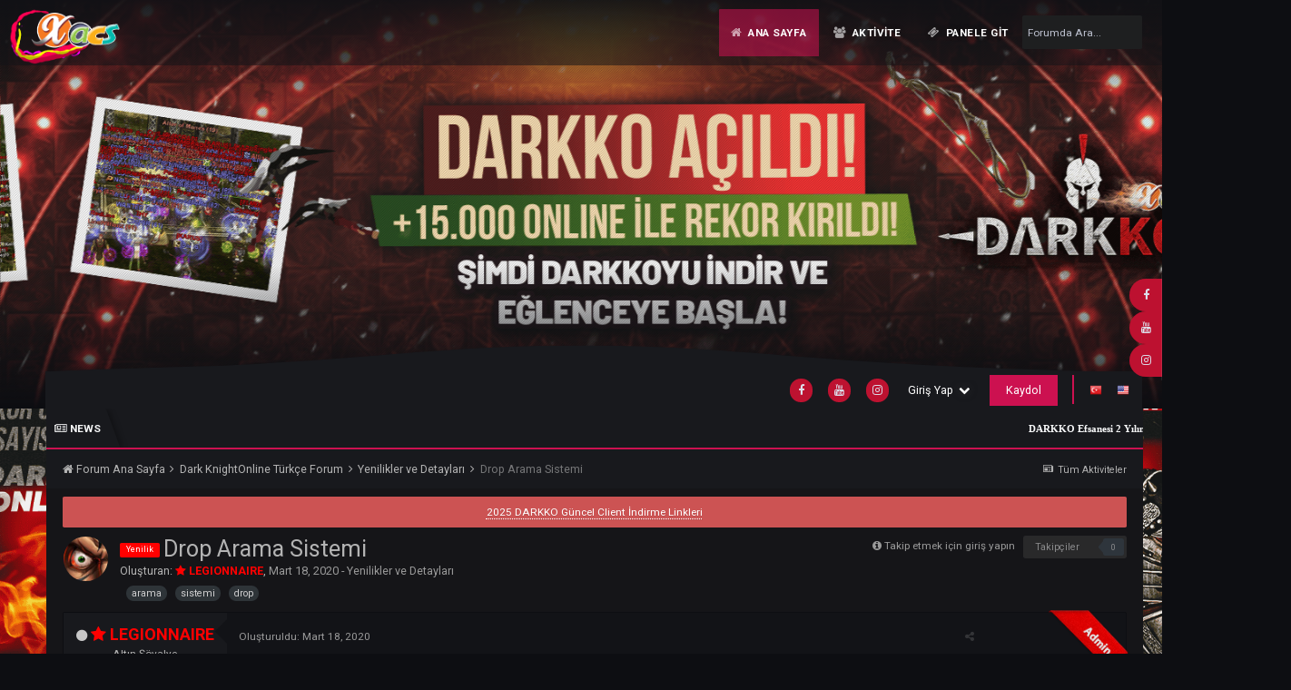

--- FILE ---
content_type: text/html;charset=UTF-8
request_url: https://thedarkko.net/topic/47-drop-arama-sistemi/
body_size: 17174
content:
<!DOCTYPE html>
<html lang="tr-TR" dir="ltr">
	<link rel="stylesheet" href="https://cdnjs.cloudflare.com/ajax/libs/Swiper/4.1.6/css/swiper.min.css"><head>















<style>
  
  
  
  
</style>
      
		<title>[yenilik] Drop Arama Sistemi - Yenilikler ve Detayları - DarkKO - v1098 xACS MYKO Server</title>
		
			<!-- Google tag (gtag.js) -->
<script async src="https://www.googletagmanager.com/gtag/js?id=G-C3TFZD6KSK"></script>
<script>
  window.dataLayer = window.dataLayer || [];
  function gtag(){dataLayer.push(arguments);}
  gtag('js', new Date());

  gtag('config', 'G-C3TFZD6KSK');
</script>
		
		<!--[if lt IE 9]>
			<link rel="stylesheet" type="text/css" href="https://thedarkko.net/uploads/css_built_19/5e61784858ad3c11f00b5706d12afe52_ie8.css.0d833427d7fe8c515267b7550344399d.css">
		    <script src="//thedarkko.net/applications/core/interface/html5shiv/html5shiv.js"></script>
		<![endif]-->
		
<meta charset="utf-8">

	<meta name="viewport" content="width=device-width, initial-scale=1">


	
	


	<meta name="twitter:card" content="summary" />



	
		
			
				<meta property="og:title" content="Drop Arama Sistemi">
			
		
	

	
		
			
				<meta property="og:type" content="object">
			
		
	

	
		
			
				<meta property="og:url" content="https://thedarkko.net/topic/47-drop-arama-sistemi/">
			
		
	

	
		
			
				<meta name="description" content="Merhaba DARKKO Ekibi Olarak , Sizlere Özelliklerimizden Bahsedeceğim , Unutmayınız Bu Tür Modifiye Edilmiş Birçok Özellik Ve Sistemsel Değişiklikler Sizlerin Daha Kaliteli Ve Rahat Bir Şekilde Oyunda Zaman Geçirmenizi Sağlayacaktır. Aşağıdaki Resimde Göründüğü Üzere Yapmanız Gereken [D] Yani Drop...">
			
		
	

	
		
			
				<meta property="og:description" content="Merhaba DARKKO Ekibi Olarak , Sizlere Özelliklerimizden Bahsedeceğim , Unutmayınız Bu Tür Modifiye Edilmiş Birçok Özellik Ve Sistemsel Değişiklikler Sizlerin Daha Kaliteli Ve Rahat Bir Şekilde Oyunda Zaman Geçirmenizi Sağlayacaktır. Aşağıdaki Resimde Göründüğü Üzere Yapmanız Gereken [D] Yani Drop...">
			
		
	

	
		
			
				<meta property="og:updated_time" content="2020-04-10T09:39:32Z">
			
		
	

	
		
			
				<meta name="keywords" content="yenilik, arama, sistemi, drop">
			
		
	

	
		
			
				<meta property="og:site_name" content="DarkKO - v1098 xACS MYKO Server">
			
		
	

	
		
			
				<meta property="og:locale" content="tr_TR">
			
		
	


	
		<link rel="canonical" href="https://thedarkko.net/topic/47-drop-arama-sistemi/" />
	








		


	
		<link href="https://fonts.googleapis.com/css?family=Roboto:300,300i,400,400i,700,700i" rel="stylesheet" referrerpolicy="origin">
	



	<link rel='stylesheet' href='https://thedarkko.net/uploads/css_built_19/341e4a57816af3ba440d891ca87450ff_framework.css.92d1da80b2dedd7716d5ba3729cd9a77.css?v=026d4e282a' media='all'>

	<link rel='stylesheet' href='https://thedarkko.net/uploads/css_built_19/05e81b71abe4f22d6eb8d1a929494829_responsive.css.d503396eb107c137de446fdb2240ecee.css?v=026d4e282a' media='all'>

	<link rel='stylesheet' href='https://thedarkko.net/uploads/css_built_19/20446cf2d164adcc029377cb04d43d17_flags.css.1f489e5e3a2be29daef1a259778fd223.css?v=026d4e282a' media='all'>

	<link rel='stylesheet' href='https://thedarkko.net/uploads/css_built_19/0782d83dae5df26e7a323b16d304270e_swiperslider.css.68d469589286176f129f95ee13013136.css?v=026d4e282a' media='all'>

	<link rel='stylesheet' href='https://thedarkko.net/uploads/css_built_19/24bd4821c74747f952801a16eb6c868a_main.css.7d6acf13947341b69b423db5d2c520a4.css?v=026d4e282a' media='all'>

	<link rel='stylesheet' href='https://thedarkko.net/uploads/css_built_19/13136374e1b49ed2a6386fef2a59fb0c_skins.css.d82394fef5c30366b1971d0e58617b8b.css?v=026d4e282a' media='all'>

	<link rel='stylesheet' href='https://thedarkko.net/uploads/css_built_19/90eb5adf50a8c640f633d47fd7eb1778_core.css.a4a689ee8484e7b97d86149a60d0fefa.css?v=026d4e282a' media='all'>

	<link rel='stylesheet' href='https://thedarkko.net/uploads/css_built_19/5a0da001ccc2200dc5625c3f3934497d_core_responsive.css.e9c94bb48898ffc46861726fab4950ef.css?v=026d4e282a' media='all'>

	<link rel='stylesheet' href='https://thedarkko.net/uploads/css_built_19/7b4691c2f9f922e6613b3badd3533fed_easypopup.css.101f7b65097265f0ec031eb2b888aacb.css?v=026d4e282a' media='all'>

	<link rel='stylesheet' href='https://thedarkko.net/uploads/css_built_19/62e269ced0fdab7e30e026f1d30ae516_forums.css.19d683a3c413ea5d6193c3a3349001d5.css?v=026d4e282a' media='all'>

	<link rel='stylesheet' href='https://thedarkko.net/uploads/css_built_19/76e62c573090645fb99a15a363d8620e_forums_responsive.css.a940006374d84644d551dd9b5dc396d8.css?v=026d4e282a' media='all'>

	<link rel='stylesheet' href='https://thedarkko.net/uploads/css_built_19/a0fb1943a9954fd86073d53ae38b8bb1_badges.css.8f37d48f33ee59628d712569e3bdf4f3.css?v=026d4e282a' media='all'>




<link rel='stylesheet' href='https://thedarkko.net/uploads/css_built_19/258adbb6e4f3e83cd3b355f84e3fa002_custom.css.7a27bac8356de5921bfec4a987ff5d90.css?v=026d4e282a' media='all'>



		


<style type="text/css">

	
		
			.cForumList [data-categoryid="3"] h2{
				background-color: #bd1230;
				/* Permalink - use to edit and share this gradient: http://colorzilla.com/gradient-editor/#cc1150+0,000000+100&0.65+0,0+100 */
background: -moz-linear-gradient(top, rgba(204,17,80,0.65) 0%, rgba(0,0,0,0) 100%); /* FF3.6-15 */
background: -webkit-linear-gradient(top, rgba(204,17,80,0.65) 0%,rgba(0,0,0,0) 100%); /* Chrome10-25,Safari5.1-6 */
background: linear-gradient(to bottom, rgba(204,17,80,0.65) 0%,rgba(0,0,0,0) 100%); /* W3C, IE10+, FF16+, Chrome26+, Opera12+, Safari7+ */
filter: progid:DXImageTransform.Microsoft.gradient( startColorstr='#a6cc1150', endColorstr='#00000000',GradientType=0 ); /* IE6-9 */
			}
			.cForumList [data-categoryid="3"] a.ipsType_sectionTitle,
			.cForumList [data-categoryid="3"] .ipsType_sectionTitle a{
				color: #ffffff;
			}
			
		
			.cForumList [data-categoryid="8"] h2{
				background-color: #bd1230;
				/* Permalink - use to edit and share this gradient: http://colorzilla.com/gradient-editor/#cc1150+0,000000+100&0.65+0,0+100 */
background: -moz-linear-gradient(top, rgba(204,17,80,0.65) 0%, rgba(0,0,0,0) 100%); /* FF3.6-15 */
background: -webkit-linear-gradient(top, rgba(204,17,80,0.65) 0%,rgba(0,0,0,0) 100%); /* Chrome10-25,Safari5.1-6 */
background: linear-gradient(to bottom, rgba(204,17,80,0.65) 0%,rgba(0,0,0,0) 100%); /* W3C, IE10+, FF16+, Chrome26+, Opera12+, Safari7+ */
filter: progid:DXImageTransform.Microsoft.gradient( startColorstr='#a6cc1150', endColorstr='#00000000',GradientType=0 ); /* IE6-9 */
			}
			.cForumList [data-categoryid="8"] a.ipsType_sectionTitle,
			.cForumList [data-categoryid="8"] .ipsType_sectionTitle a{
				color: #ffffff;
			}
			
		
	


	
		
			.cForumList [data-categoryid="23"] h2{
				background-color: #bd1230;
				/* Permalink - use to edit and share this gradient: https://colorzilla.com/gradient-editor/#1e5799+0,7db9e8+100&1+0,0+100;Blue+to+Transparent */
background: -moz-linear-gradient(top,  rgba(30,87,153,1) 0%, rgba(125,185,232,0) 100%); /* FF3.6-15 */
background: -webkit-linear-gradient(top,  rgba(30,87,153,1) 0%,rgba(125,185,232,0) 100%); /* Chrome10-25,Safari5.1-6 */
background: linear-gradient(to bottom,  rgba(30,87,153,1) 0%,rgba(125,185,232,0) 100%); /* W3C, IE10+, FF16+, Chrome26+, Opera12+, Safari7+ */
filter: progid:DXImageTransform.Microsoft.gradient( startColorstr='#1e5799', endColorstr='#007db9e8',GradientType=0 ); /* IE6-9 */

			}
			.cForumList [data-categoryid="23"] a.ipsType_sectionTitle,
			.cForumList [data-categoryid="23"] .ipsType_sectionTitle a{
				color: #ffffff;
			}
			
		
			.cForumList [data-categoryid="29"] h2{
				background-color: #bd1230;
				/* Permalink - use to edit and share this gradient: https://colorzilla.com/gradient-editor/#1e5799+0,7db9e8+100&1+0,0+100;Blue+to+Transparent */
background: -moz-linear-gradient(top,  rgba(30,87,153,1) 0%, rgba(125,185,232,0) 100%); /* FF3.6-15 */
background: -webkit-linear-gradient(top,  rgba(30,87,153,1) 0%,rgba(125,185,232,0) 100%); /* Chrome10-25,Safari5.1-6 */
background: linear-gradient(to bottom,  rgba(30,87,153,1) 0%,rgba(125,185,232,0) 100%); /* W3C, IE10+, FF16+, Chrome26+, Opera12+, Safari7+ */
filter: progid:DXImageTransform.Microsoft.gradient( startColorstr='#1e5799', endColorstr='#007db9e8',GradientType=0 ); /* IE6-9 */

			}
			.cForumList [data-categoryid="29"] a.ipsType_sectionTitle,
			.cForumList [data-categoryid="29"] .ipsType_sectionTitle a{
				color: #ffffff;
			}
			
		
	


	
		
			.cForumList [data-categoryid="82"] h2{
				background-color: #ff0d0d;
				/* Permalink - use to edit and share this gradient: https://colorzilla.com/gradient-editor/#ff5e69+0,febf04+100 */
background: #ff5e69; /* Old browsers */
background: -moz-linear-gradient(top,  #ff5e69 0%, #febf04 100%); /* FF3.6-15 */
background: -webkit-linear-gradient(top,  #ff5e69 0%,#febf04 100%); /* Chrome10-25,Safari5.1-6 */
background: linear-gradient(to bottom,  #ff5e69 0%,#febf04 100%); /* W3C, IE10+, FF16+, Chrome26+, Opera12+, Safari7+ */
filter: progid:DXImageTransform.Microsoft.gradient( startColorstr='#ff5e69', endColorstr='#febf04',GradientType=0 ); /* IE6-9 */

			}
			.cForumList [data-categoryid="82"] a.ipsType_sectionTitle,
			.cForumList [data-categoryid="82"] .ipsType_sectionTitle a{
				color: #ffffff;
			}
			
		
	

</style>

		
		

	
	
		<link rel='shortcut icon' href='https://thedarkko.net/uploads/monthly_2020_03/favicon.ico' type="image/x-icon">
	

	<style>

  







	
		
		
			
				
        .ipsNavBar_primary > ul > li#elNavSecondary_1 > a:before {
          content: "\f015";
        }
			
		
	

	
		
		
			
				
        .ipsNavBar_primary > ul > li#elNavSecondary_2 > a:before {
          content: "\f0c0";
        }
			
		
	

	
		
		
			
				
        .ipsNavBar_primary > ul > li#elNavSecondary_52 > a:before {
          content: "\f145";
        }
			
		
	

	

   
.ipsNavBar_primary > ul > li > a:before {
  font-family: FontAwesome;
}
</style></head>

  


	<body class="ipsApp ipsApp_front ipsJS_none ipsClearfix" data-controller="core.front.core.app"  data-message=""  data-pageapp="forums" data-pagelocation="front" data-pagemodule="forums" data-pagecontroller="topic">
		<a href="#elContent" class="ipsHide" title="Go to main content on this page" accesskey="m">Jump to content</a>
		<div id="ipsLayout_header" class="ipsClearfix">
			
<ul id='elMobileNav' class='ipsList_inline ipsResponsive_hideDesktop ipsResponsive_block' data-controller='core.front.core.mobileNav'>
	
		
			
			
				
				
			
				
					<li id='elMobileBreadcrumb'>
						<a href='https://thedarkko.net/forum/19-yenilikler-ve-detaylari/'>
							<span>Yenilikler ve Detayları</span>
						</a>
					</li>
				
				
			
				
				
			
		
	
	
	
	<li >
		<a data-action="defaultStream" class='ipsType_light'  href='https://thedarkko.net/discover/'><i class='icon-newspaper'></i></a>
	</li>

	

	
		<li class='ipsJS_show'>
			<a href='https://thedarkko.net/search/'><i class='fa fa-search'></i></a>
		</li>
	
	<li data-ipsDrawer data-ipsDrawer-drawerElem='#elMobileDrawer'>
		<a href='#'>
			
			
				
			
			
			
			<i class='fa fa-navicon'></i>
		</a>
	</li>
</ul>
          	<header class="ta_Header">
				

	
		
			
				
					<div class="ta_headerContainer hasSlider"><div class="ta_Logo">


<a href='https://thedarkko.net/' id='elLogo' accesskey='1'><img src="https://thedarkko.net/uploads/monthly_2022_03/ezgif-1-8d80e685ab.gif.22030f2c12a4d4910777375ff8b94b2d.gif" alt='DarkKO - v1098 xACS MYKO Server'></a>
</div>

<nav class="ta_navBar" >
	<div class='ta_navContainer'>
		<div class='ipsNavBar_primary ta_navWrapper ipsClearfix'>
			<ul data-role="primaryNavBar" class='ta_nav'>
				


	
		
		
			
		
		<li class="ipsNavBar_active" data-active id="elNavSecondary_1" data-role="navBarItem" data-navapp="core" data-navext="CustomItem">
			
			
				<a href="https://thedarkko.net"  data-navitem-id="1" data-navdefault data-FontAwesome="Ana Sayfa ">
					Ana Sayfa 
				</a>
			
			
				<ul class="ipsNavBar_secondary " data-role="secondaryNavBar">
					


	
		
		
			
		
		<li class="ipsNavBar_active" data-active id="elNavSecondary_10" data-role="navBarItem" data-navapp="forums" data-navext="Forums">
			
			
				<a href="https://thedarkko.net"  data-navitem-id="10" data-navdefault data-FontAwesome="Forumlar">
					Forumlar
				</a>
			
			
		</li>
	
	

	
	

	
		
		
		<li  id="elNavSecondary_15" data-role="navBarItem" data-navapp="core" data-navext="StaffDirectory">
			
			
				<a href="https://thedarkko.net/staff/"  data-navitem-id="15"  data-FontAwesome="Yönetim">
					Yönetim
				</a>
			
			
		</li>
	
	

	
		
		
		<li  id="elNavSecondary_16" data-role="navBarItem" data-navapp="core" data-navext="OnlineUsers">
			
			
				<a href="https://thedarkko.net/online/"  data-navitem-id="16"  data-FontAwesome="Çevrimiçi Kullanıcılar">
					Çevrimiçi Kullanıcılar
				</a>
			
			
		</li>
	
	

	
	

					<li class="ipsHide" id="elNavigationMore_1" data-role="navMore">
						<a href="#" data-ipsmenu data-ipsmenu-appendto="#elNavigationMore_1" id="elNavigationMore_1_dropdown" data-FontAwesome="Ana Sayfa ">Diğer <i class="fa fa-caret-down"></i></a>
						<ul class="ipsHide ipsMenu ipsMenu_auto" id="elNavigationMore_1_dropdown_menu" data-role="moreDropdown"></ul>
					</li>
				</ul>
			
		</li>
	
	

	
		
		
		<li  id="elNavSecondary_2" data-role="navBarItem" data-navapp="core" data-navext="CustomItem">
			
			
				<a href="https://thedarkko.net/discover/"  data-navitem-id="2"  data-FontAwesome="Aktivite">
					Aktivite
				</a>
			
			
				<ul class="ipsNavBar_secondary ipsHide" data-role="secondaryNavBar">
					


	
		
		
		<li  id="elNavSecondary_4" data-role="navBarItem" data-navapp="core" data-navext="AllActivity">
			
			
				<a href="https://thedarkko.net/discover/"  data-navitem-id="4"  data-FontAwesome="Tüm Aktiviteler">
					Tüm Aktiviteler
				</a>
			
			
		</li>
	
	

	
	

	
	

	
	

	
		
		
		<li  id="elNavSecondary_8" data-role="navBarItem" data-navapp="core" data-navext="Search">
			
			
				<a href="https://thedarkko.net/search/"  data-navitem-id="8"  data-FontAwesome="Araştır">
					Araştır
				</a>
			
			
		</li>
	
	

					<li class="ipsHide" id="elNavigationMore_2" data-role="navMore">
						<a href="#" data-ipsmenu data-ipsmenu-appendto="#elNavigationMore_2" id="elNavigationMore_2_dropdown" data-FontAwesome="Aktivite">Diğer <i class="fa fa-caret-down"></i></a>
						<ul class="ipsHide ipsMenu ipsMenu_auto" id="elNavigationMore_2_dropdown_menu" data-role="moreDropdown"></ul>
					</li>
				</ul>
			
		</li>
	
	

	
		
		
		<li  id="elNavSecondary_52" data-role="navBarItem" data-navapp="core" data-navext="CustomItem">
			
			
				<a href="https://darkko.org"  data-navitem-id="52"  data-FontAwesome="Panele Git">
					Panele Git
				</a>
			
			
		</li>
	
	

	
	

              	
			</ul>

          
			
              	<div class='ta_Search'>
					
					
					</button>
				

	<div id='searchWrap'>
		<div id='elSearch' data-controller='core.front.core.quickSearch' itemprop="potentialAction" itemscope itemtype="http://schema.org/SearchAction" data-default="forums_topic">
			<form accept-charset='utf-8' action='https://thedarkko.net/search/' method='post'>
				<meta itemprop="target" content="https://thedarkko.net/search/?q={q}">
				<input type="hidden" name="type" value="forums_topic" data-role="searchFilter">
				<a href='#' id='elSearchFilter' data-ipsMenu data-ipsMenu-selectable='radio' data-ipsMenu-appendTo='#elSearch' class="ipsHide">
					<span data-role='searchingIn'>
						Konular
					</span>
					<i class='fa fa-caret-down'></i>
				</a>
				<ul id='elSearchFilter_menu' class='ipsMenu ipsMenu_selectable ipsMenu_narrow ipsHide'>
					<li class='ipsMenu_item ' data-ipsMenuValue='all'>
						<a href='https://thedarkko.net/index.php?app=core&amp;module=search&amp;controller=search&amp;csrfKey=374e90a850a11555657221bc7b586796' title='Tüm İçerik'>Tüm İçerik</a>
					</li>
					<li class='ipsMenu_sep'><hr></li>
					
						
							<li class='ipsMenu_item' data-ipsMenuValue='{&quot;type&quot;:&quot;forums_topic&quot;,&quot;item&quot;:47}' data-options='{&quot;type&quot;:&quot;forums_topic&quot;,&quot;item&quot;:47}'>
								<a href='#'>This Topic</a>
							</li>
						
							<li class='ipsMenu_item' data-ipsMenuValue='{&quot;type&quot;:&quot;forums_topic&quot;,&quot;nodes&quot;:19}' data-options='{&quot;type&quot;:&quot;forums_topic&quot;,&quot;nodes&quot;:19}'>
								<a href='#'>This Forum</a>
							</li>
						
						<li class='ipsMenu_sep'><hr></li>
					
					<li data-role='globalSearchMenuOptions'></li>
					<li class='ipsMenu_item ipsMenu_itemNonSelect'>
						<a href='https://thedarkko.net/search/' accesskey='4'><i class='fa fa-cog'></i> Gelişmiş Arama</a>
					</li>
				</ul>
				<input type='search' id='elSearchField' placeholder='Forumda Ara...' name='q' itemprop="query-input">
				<button type='submit'><i class='fa fa-search'></i></button>
			</form>
		</div>
	</div>


				</div>
                              

		</div>
	</div>
</nav>
</div>
					<div class="ta_themeSlider">
						<div class="swiper-container">
							<div class="swiper-wrapper">
								
								
									
										

	
		<div class="swiper-slide slide-Custom-1">
			
			<div class="swiper-lazy slide-bg" style="background-image: url(https://thedarkko.net/uploads/monthly_2025_04/93978956_FORUMST.png.53e2b3c110c58947316f941bb95d8b68.png);"></div>
			<div class="slide-overlay"></div>
			
		</div>
	


								
								
							</div>
							
								<div class="swiper-pagination"></div>
							
		  				
							<div class="SwiperNav">
								<div class="swiper-next"></div>
		    					<div class="swiper-prev"></div>
							</div>
		  				
						</div>
					</div>
				
			
		
	


          		<div class="ta_userNav ipsClearfix">
                  
                  	<svg class="sepTop" xmlns="http://www.w3.org/2000/svg" version="1.1" viewbox="0 0 1200 30" preserveaspectratio="none"><path d="M0,0S1.209,1.508,200.671,7.031C375.088,15.751,454.658,30,600,30V0H0ZM1200,0s-90.21,1.511-200.671,7.034C824.911,15.751,745.342,30,600,30V0h600Z"></path></svg>
                  
                  

	<ul id="elUserNav" class="ipsList_inline cSignedOut ipsClearfix ipsResponsive_hidePhone ipsResponsive_block">
		

	
		<li class='cUserNav_icon'>
			<a href='https://www.facebook.com/DarkKOnline/' target='_blank' class='cShareLink cShareLink_facebook' rel='noopener noreferrer'><i class='fa fa-facebook'></i></a>
		</li>
	
		<li class='cUserNav_icon'>
			<a href='https://kick.com/xacsofficial' target='_blank' class='cShareLink cShareLink_youtube' rel='noopener noreferrer'><i class='fa fa-youtube'></i></a>
		</li>
	
		<li class='cUserNav_icon'>
			<a href='https://www.instagram.com/darkko.official/' target='_blank' class='cShareLink cShareLink_instagram' rel='noopener noreferrer'><i class='fa fa-instagram'></i></a>
		</li>
	

		<li id="elSignInLink">
			<a href="https://thedarkko.net/login/" data-ipsmenu-closeonclick="false" data-ipsmenu id="elUserSignIn">
				Giriş Yap  <i class="fa fa-caret-down"></i>
			</a>
			
<div id='elUserSignIn_menu' class='ipsMenu ipsMenu_auto ipsHide'>
	<form accept-charset='utf-8' method='post' action='https://thedarkko.net/login/' data-controller="core.global.core.login">
		<input type="hidden" name="csrfKey" value="374e90a850a11555657221bc7b586796">
		<input type="hidden" name="ref" value="aHR0cHM6Ly90aGVkYXJra28ubmV0L3RvcGljLzQ3LWRyb3AtYXJhbWEtc2lzdGVtaS8=">
		<div data-role="loginForm">
			
			
			
				
<div class="ipsPad ipsForm ipsForm_vertical">
	<h4 class="ipsType_sectionHead">Giriş Yap</h4>
	<br><br>
	<ul class='ipsList_reset'>
		<li class="ipsFieldRow ipsFieldRow_noLabel ipsFieldRow_fullWidth">
			
			
				<input type="text" placeholder="Kullanıcı adı veya E-Posta" name="auth" autocomplete="email">
			
		</li>
		<li class="ipsFieldRow ipsFieldRow_noLabel ipsFieldRow_fullWidth">
			<input type="password" placeholder="Şifre" name="password" autocomplete="current-password">
		</li>
		<li class="ipsFieldRow ipsFieldRow_checkbox ipsClearfix">
			<span class="ipsCustomInput">
				<input type="checkbox" name="remember_me" id="remember_me_checkbox" value="1" checked aria-checked="true">
				<span></span>
			</span>
			<div class="ipsFieldRow_content">
				<label class="ipsFieldRow_label" for="remember_me_checkbox">Beni hatırla</label>
				<span class="ipsFieldRow_desc">Paylaşımlı bilgisayarlarda önerilmez</span>
			</div>
		</li>
		
		<li class="ipsFieldRow ipsFieldRow_fullWidth">
			<br>
			<button type="submit" name="_processLogin" value="usernamepassword" class="ipsButton ipsButton_primary ipsButton_small" id="elSignIn_submit">Giriş Yap</button>
			
				<br>
				<p class="ipsType_right ipsType_small">
					
						<a href='https://thedarkko.net/lostpassword/' data-ipsDialog data-ipsDialog-title='Şifrenizi mi unuttunuz?'>
					
					Şifrenizi mi unuttunuz?</a>
				</p>
			
		</li>
	</ul>
</div>
			
		</div>
	</form>
</div>
		</li>
		
			<li>
				
					<a href="https://thedarkko.net/register/" data-ipsdialog data-ipsdialog-size="narrow" data-ipsdialog-title="Kaydol"  id="elRegisterButton" class="ipsButton ipsButton_normal ipsButton_primary">Kaydol</a>
				
			</li>
		
	
	


	
		<li class='elUserNav_sep'></li>
			<li>
				<ul class='ipsList_inline'>
					
						<li>
							
							<a data-ipsTooltip data-ipsTooltip-label=" Türkçe" href='https://thedarkko.net/index.php?app=core&amp;module=system&amp;controller=language&amp;id=2&amp;csrfKey=374e90a850a11555657221bc7b586796'><i class='ipsFlag ipsFlag-tr'></i></a>
						</li>
					
						<li>
							
							<a data-ipsTooltip data-ipsTooltip-label=" English (USA)" href='https://thedarkko.net/index.php?app=core&amp;module=system&amp;controller=language&amp;id=1&amp;csrfKey=374e90a850a11555657221bc7b586796'><i class='ipsFlag ipsFlag-us'></i></a>
						</li>
					
				</ul>
			</li>
		</li>
		

</ul>

              	</div>
          	</header>
          
        </div>
      
		












<main id="ipsLayout_body" class="ipsLayout_container">
          
			

<div class="ta_themeNT">
	<div class="newsTicker">
    <div class="ta_tickerTitle"><span><i class="fa fa-newspaper-o"></i>News</span></div>
			<ul id="ta_webticker">
				
              	
					
						<li>DARKKO Efsanesi 2 Yılın Ardından Bomba Gibi Geliyor!</li>
					
						<li>Offical 4 Nisan Cuma 22:00!</li>
					
				
				
		</ul>
	</div>
</div>


			<div id="ipsLayout_contentArea">
				<div id="ipsLayout_contentWrapper">
					
<nav class="ipsBreadcrumb ipsBreadcrumb_top ipsFaded_withHover">
	

	<ul class="ipsList_inline ipsPos_right">
		
		<li >
			    <a data-action="defaultStream" class="ipsType_light " href="https://thedarkko.net/discover/">
        <i class="icon-newspaper"> </i>
        <span>
            
                Tüm Aktiviteler
            
        </span>
    </a>

		</li>
		
	</ul>

	<ul data-role="breadcrumbList">
		<li>
			<a title="Forum Ana Sayfa" href="https://thedarkko.net/">
				<span><i class="fa fa-home"></i> Forum Ana Sayfa <i class="fa fa-angle-right"></i></span>
			</a>
		</li>
		
		
			<li>
				
					<a href="https://thedarkko.net/forum/3-dark-knightonline-turkce-forum/">
						<span>Dark KnightOnline Türkçe Forum <i class="fa fa-angle-right"></i></span>
					</a>
				
			</li>
		
			<li>
				
					<a href="https://thedarkko.net/forum/19-yenilikler-ve-detaylari/">
						<span>Yenilikler ve Detayları <i class="fa fa-angle-right"></i></span>
					</a>
				
			</li>
		
			<li>
				
					Drop Arama Sistemi
				
			</li>
		
	</ul>
</nav>
					
					


					<div id="ipsLayout_mainArea">

						<a id="elContent"></a>
						
						

						
                      	
						
						
						

	


	<div class='cAnnouncementsContent'>
		
		<div class='cAnnouncementContentTop ipsMessage ipsMessage_error ipsType_center'>
            
            <a href='https://thedarkko.net/topic/195873-2025-darkko-guncel-client-i%CC%87ndirme-linkleri/' target="_blank" rel='noopener'>2025 DARKKO Güncel Client İndirme Linkleri</a>
            
		</div>
		
	</div>



						






<div class="ipsPageHeader ipsClearfix">
	
		<div class="ipsPos_right ipsResponsive_noFloat ipsResponsive_hidePhone">
			

<div data-followApp='forums' data-followArea='topic' data-followID='47' data-controller='core.front.core.followButton'>
	
		<span class='ipsType_light ipsType_blendLinks ipsResponsive_hidePhone ipsResponsive_inline'><i class='fa fa-info-circle'></i> <a href='https://thedarkko.net/login/' title='Go to the sign in page'>Takip etmek için giriş yapın</a>&nbsp;&nbsp;</span>
	
	

	<div class="ipsFollow ipsPos_middle ipsButton ipsButton_link ipsButton_verySmall ipsButton_disabled" data-role="followButton">
		
			<span>Takipçiler</span>
			<span class='ipsCommentCount'>0</span>
		
	</div>

</div>
		</div>
		<div class="ipsPos_right ipsResponsive_noFloat ipsResponsive_hidePhone">
			



		</div>
		
	
	<div class="ipsPhotoPanel ipsPhotoPanel_small ipsPhotoPanel_notPhone ipsClearfix">
		


	<a href="https://thedarkko.net/profile/464-legionnaire/" data-ipshover data-ipshover-target="https://thedarkko.net/profile/464-legionnaire/?do=hovercard"  class="ipsUserPhoto ipsUserPhoto_small" title="LEGIONNAIRE kullanıcısının profiline git">
		

<img src="https://thedarkko.net/uploads/monthly_2020_04/ability2_128.thumb.jpg.d3cc705c2367f8a6202a19b8e8302f89.jpg" alt="LEGIONNAIRE" itemprop="image"> 


	</a>

		<div>
			<h1 class="ipsType_pageTitle ipsContained_container">
				

				
					<span  >
						<a href="https://thedarkko.net/search/?tags=yenilik" title="Etiketin kullanıldığı diğer içerikler: 'yenilik'" style="white-space:nowrap"><span><span class="ipsBadge" style="background:red;">yenilik</span></span></a>
					</span>
				
				
					<span class="ipsType_break ipsContained">
						<span>Drop Arama Sistemi</span>
					</span>
				
			</h1>
			
			<p class="ipsType_reset ipsType_blendLinks ipsSpacer_bottom ipsSpacer_half">
				<span class="ipsType_normal">
				
					Oluşturan: <span itemprop='name'>

<a href='https://thedarkko.net/profile/464-legionnaire/' data-ipsHover data-ipsHover-target='https://thedarkko.net/profile/464-legionnaire/?do=hovercard&amp;referrer=https%253A%252F%252Fthedarkko.net%252Ftopic%252F47-drop-arama-sistemi%252F' title="LEGIONNAIRE kullanıcısının profiline git" class="ipsType_break"><span style="font-weight: bold; color: #ff0000; background-image:url(https://i.hizliresim.com/PlgGNb.gif);"><i class="fa fa-star" aria-hidden="true"></i> LEGIONNAIRE</span></a></span>, 
<span class="ipsType_light">
  <time datetime='2020-03-18T07:35:43Z' title='18-03-2020 07:35 ' data-short='5 yıl'>Mart 18, 2020</time> - 
    <a href="https://thedarkko.net/forum/19-yenilikler-ve-detaylari/">
        Yenilikler ve Detayları
    </a>
</span>

				
				</span>
				<br>
			</p>
			
				


	
		<ul class='ipsTags ipsList_inline ' >
			
				
					


<li >
	<a href="https://thedarkko.net/tags/arama/" class='ipsTag' title="Etiketin kullanıldığı diğer içerikler: 'arama'" rel="tag"><span>arama</span></a>
	
</li>
				
					


<li >
	<a href="https://thedarkko.net/tags/sistemi/" class='ipsTag' title="Etiketin kullanıldığı diğer içerikler: 'sistemi'" rel="tag"><span>sistemi</span></a>
	
</li>
				
					


<li >
	<a href="https://thedarkko.net/tags/drop/" class='ipsTag' title="Etiketin kullanıldığı diğer içerikler: 'drop'" rel="tag"><span>drop</span></a>
	
</li>
				
			
			
		</ul>
		
	

			
		</div>
	</div>
</div>








<div class="ipsClearfix">
	
	
	

  
<ul class="ipsToolList ipsToolList_horizontal ipsClearfix ipsSpacer_both ipsResponsive_hidePhone">
		
		
		
	</ul>
</div>

<div data-controller="core.front.core.commentFeed,forums.front.topic.view, core.front.core.ignoredComments"  data-baseurl="https://thedarkko.net/topic/47-drop-arama-sistemi/" data-lastpage data-feedid="topic-47" class="cTopic ipsClear ipsSpacer_top">
	
			
	

	

<div data-controller='core.front.core.recommendedComments' data-url='https://thedarkko.net/topic/47-drop-arama-sistemi/?recommended=comments' class='ipsAreaBackground ipsPad ipsBox ipsBox_transparent ipsSpacer_bottom ipsRecommendedComments ipsHide'>
	<div data-role="recommendedComments">
		<h2 class='ipsType_sectionHead ipsType_large'>Önerilen Mesajlar</h2>
		
	</div>
</div>
	
	<div id="elPostFeed" data-role="commentFeed" data-controller="core.front.core.moderation" >
		<form action="https://thedarkko.net/topic/47-drop-arama-sistemi/?csrfKey=374e90a850a11555657221bc7b586796&amp;do=multimodComment" method="post" data-ipspageaction data-role="moderationTools">
			
			
				
					
					
					




<a id="comment-50"></a>
<article  id="elComment_50" class="cPost ipsBox  ipsComment  ipsComment_parent ipsClearfix ipsClear ipsColumns ipsColumns_noSpacing ipsColumns_collapsePhone   ">
	

	<div class="cAuthorPane cAuthorPane_mobile ipsResponsive_showPhone ipsResponsive_block">
				<h3 class="ipsType_sectionHead cAuthorPane_author ipsResponsive_showPhone ipsResponsive_inlineBlock ipsType_break ipsType_blendLinks ipsTruncate ipsTruncate_line">
			

<a href='https://thedarkko.net/profile/464-legionnaire/' data-ipsHover data-ipsHover-target='https://thedarkko.net/profile/464-legionnaire/?do=hovercard&amp;referrer=https%253A%252F%252Fthedarkko.net%252Ftopic%252F47-drop-arama-sistemi%252F' title="LEGIONNAIRE kullanıcısının profiline git" class="ipsType_break"><span style="font-weight: bold; color: #ff0000; background-image:url(https://i.hizliresim.com/PlgGNb.gif);"><i class="fa fa-star" aria-hidden="true"></i> LEGIONNAIRE</span></a>
			<span class="ipsResponsive_showPhone ipsResponsive_inline">  

	
		<span title="Kullanıcının toplam tecrübe puanı" data-ipsTooltip class='ipsRepBadge ipsRepBadge_positive'>
	
			<i class='fa fa-plus-circle'></i> 244
	
		</span>
	
</span>
		</h3>
		<div class="cAuthorPane_photo">
			


	<a href="https://thedarkko.net/profile/464-legionnaire/" data-ipshover data-ipshover-target="https://thedarkko.net/profile/464-legionnaire/?do=hovercard"  class="ipsUserPhoto ipsUserPhoto_large" title="LEGIONNAIRE kullanıcısının profiline git">
		


<img class="avatar_round_edge avatar_round_edge_offline avatar_round_indicator_offline_color offline_glow"  src="https://thedarkko.net/uploads/monthly_2020_04/ability2_128.thumb.jpg.d3cc705c2367f8a6202a19b8e8302f89.jpg" alt="LEGIONNAIRE" itemprop="image"> 



	</a>

		</div>
	</div>
	<aside class="ipsComment_author cAuthorPane ipsColumn ipsColumn_medium ipsResponsive_hidePhone">
				<h3 class="ipsType_sectionHead cAuthorPane_author ipsType_blendLinks ipsType_break">

<i style="font-size: 16px" class="fa fa-circle ipsOnlineStatus_offline" data-ipstooltip title="Çevrimdışı"></i> 

<strong>

<a href='https://thedarkko.net/profile/464-legionnaire/' data-ipsHover data-ipsHover-target='https://thedarkko.net/profile/464-legionnaire/?do=hovercard&amp;referrer=https%253A%252F%252Fthedarkko.net%252Ftopic%252F47-drop-arama-sistemi%252F' title="LEGIONNAIRE kullanıcısının profiline git" class="ipsType_break"><span style="font-weight: bold; color: #ff0000; background-image:url(https://i.hizliresim.com/PlgGNb.gif);"><i class="fa fa-star" aria-hidden="true"></i> LEGIONNAIRE</span></a>
			</strong> <span class="ipsResponsive_showPhone ipsResponsive_inline">  

	
		<span title="Kullanıcının toplam tecrübe puanı" data-ipsTooltip class='ipsRepBadge ipsRepBadge_positive'>
	
			<i class='fa fa-plus-circle'></i> 244
	
		</span>
	
</span></h3>

		<ul class="cAuthorPane_info ipsList_reset">
			
				<li class="ipsType_break">Altın Şövalye</li>
			
			
				<li><img src='https://thedarkko.net/uploads/monthly_2020_03/d.png.9da564e355b60f9f7732d6c0f48415cd.png' alt=''></li>
			

			<li class="cAuthorPane_photo">
				


	<a href="https://thedarkko.net/profile/464-legionnaire/" data-ipshover data-ipshover-target="https://thedarkko.net/profile/464-legionnaire/?do=hovercard"  class="ipsUserPhoto ipsUserPhoto_large" title="LEGIONNAIRE kullanıcısının profiline git">
		


<img class="avatar_round_edge avatar_round_edge_offline avatar_round_indicator_offline_color offline_glow"  src="https://thedarkko.net/uploads/monthly_2020_04/ability2_128.thumb.jpg.d3cc705c2367f8a6202a19b8e8302f89.jpg" alt="LEGIONNAIRE" itemprop="image"> 



	</a>

			</li>
			<li><span style="font-weight: bold; color: #ff0000; background-image:url(https://i.hizliresim.com/PlgGNb.gif);"><i class="fa fa-star" aria-hidden="true"></i> Administrators</span></li>
	
		
		
			
				
				
		
		
			
			
					
			

	
		
			<li class='nbSecGroupIconsPost ipsResponsive_hidePhone ipsPad_bottom' data-ipsTooltip title='xACS'><img src='https://thedarkko.net/uploads/monthly_2025_03/xacs.png.04502a84668471d2e1ff01b4b92f818e.png.46a7a33124cc2651214a64d12ed9eef8.png' alt='' class='cAuthorGroupIcon'></li>
		
	

		
	

			
			
				<li>

	
		<span title="Kullanıcının toplam tecrübe puanı" data-ipsTooltip class='ipsRepBadge ipsRepBadge_positive'>
	
			<i class='fa fa-plus-circle'></i> 244
	
		</span>
	
</li>
				<li class="ipsType_light">304 ileti</li>
				
				

			
		

    
    
    	<li class="ipsType_light ipsSpacer_top" data-ipsTooltip title="Irk">    
            
                <img src='https://thedarkko.net/uploads/membersteams/elmo.png' alt='' class="ipsThumb ipsThumb_small">&nbsp;
              
            <span class='ipsType_normal ipsType_bold'>Elmorad</span>&nbsp;
            <span class='ipsBadge ipsBadge_icon ipsBadge_small ipsBadge_positive' data-ipsTooltip title='7.319 kişi'>7.319</span>
    	</li>
    
</ul>
	</aside>
	<div class="ipsColumn ipsColumn_fluid">
		

<div id="comment-50_wrap" data-controller="core.front.core.comment" data-commentapp="forums" data-commenttype="forums" data-commentid="50" data-quotedata="{&quot;userid&quot;:464,&quot;username&quot;:&quot;LEGIONNAIRE&quot;,&quot;timestamp&quot;:1584516943,&quot;contentapp&quot;:&quot;forums&quot;,&quot;contenttype&quot;:&quot;forums&quot;,&quot;contentid&quot;:47,&quot;contentclass&quot;:&quot;forums_Topic&quot;,&quot;contentcommentid&quot;:50}" class="ipsComment_content ipsType_medium  ipsFaded_withHover">

    
        
            <img src="https://thedarkko.net/uploads/monthly_2020_03/badges.png.49c2acccc7d77d11b8a8bcecb09ba848.png" class="HQbadges" style="">
        
    



	

	<div class="ipsComment_meta ipsType_light">
		<div class="ipsPos_right ipsType_light ipsType_reset ipsFaded ipsFaded_more ipsType_blendLinks">
			<ul class="ipsList_inline ipsComment_tools">
				
				
				
					<li><a class="ipsType_blendLinks" href="https://thedarkko.net/topic/47-drop-arama-sistemi/" data-ipstooltip title="İletiyi paylaş" data-ipsmenu data-ipsmenu-closeonclick="false" id="elSharePost_50" data-role="shareComment"><i class="fa fa-share-alt"></i></a></li>
				
				
			</ul>
		</div>

		<div class="ipsType_reset">
			
<a href="https://thedarkko.net/topic/47-drop-arama-sistemi/?do=findComment&amp;comment=50" class="ipsType_blendLinks">
    Oluşturuldu: <time datetime='2020-03-18T07:35:43Z' title='18-03-2020 07:35 ' data-short='5 yıl'>Mart 18, 2020</time>
</a>

			<span class="ipsResponsive_hidePhone">
				
				
			</span>
		</div>
	</div>

	


	<div class="cPost_contentWrap ipsPad">
		
		<div data-role="commentContent" class="ipsType_normal ipsType_richText ipsContained" data-controller="core.front.core.lightboxedImages">
			<p style="text-align: center;">
	<strong>Merhaba <span style="font-size:16px"><span style="color:#f39c12">DARKKO</span></span> Ekibi Olarak ,  Sizlere Özelliklerimizden Bahsedeceğim , </strong><span style="color:#2ecc71;"><strong>Unutmayınız Bu Tür Modifiye Edilmiş Birçok Özellik Ve Sistemsel Değişiklikler Sizlerin Daha Kaliteli Ve Rahat Bir Şekilde Oyunda Zaman Geçirmenizi Sağlayacaktır.</strong></span>
</p>

<p style="text-align: center;">
	 
</p>

<p style="text-align: center;">
	<strong>Aşağıdaki Resimde Göründüğü Üzere Yapmanız Gereken <span style="color:#e74c3c;">[D] </span>Yani <span style="color:#e74c3c;">Drop </span>Arama Butonuna Basmak.<br>
	İki Şekilde Drop Arayabilirsiniz. </strong>
</p>

<ol>
	<li>
		<strong>Etrafınızda Olan Moblar Anında Listede Gözükecektir. Çift Tıklayıp İçeriğine Göz Atabilirsiniz.</strong>
	</li>
	<li>
		<strong>Diğer Türlü ise Etrafınızda Olmayan İçeriğini Merak Ettiğiniz Mob'un ismini aratarak Bakabilirsiniz.</strong>
	</li>
</ol>

<p style="text-align: center;">
	<br>
	 
</p>

<p style="text-align: center;">
	<a class="ipsAttachLink ipsAttachLink_image" data-fileext="png" data-fileid="1168" href="https://thedarkko.net/uploads/monthly_2020_03/image.png.fa19c128c44f5e66a9a342cb0981c855.png" rel=""><img alt="image.png" class="ipsImage ipsImage_thumbnailed" data-fileid="1168" data-ratio="52.2" style="height: auto;" width="1000" data-src="https://thedarkko.net/uploads/monthly_2020_03/image.thumb.png.0e4999d36a9357db0c013e02fae261d8.png" src="https://thedarkko.net/applications/core/interface/js/spacer.png"></a><br>
	Detaylı Anlatımı Videodan İzleyebilirsiniz;
</p>

<div class="ipsEmbeddedVideo" contenteditable="false">
	<div>
		<iframe allow="accelerometer; autoplay; clipboard-write; encrypted-media; gyroscope; picture-in-picture" allowfullscreen="" frameborder="0" height="113" width="200" data-embed-src="https://www.youtube.com/embed/f67fvTZ9Mk0?feature=oembed"></iframe>
	</div>
</div>

<p style="text-align: center;">
	 
</p>


			
		</div>

		<div class="ipsItemControls">
			
				
					

	<div data-controller='core.front.core.reaction' class='ipsItemControls_right ipsClearfix '>	
		<div class='ipsReact ipsPos_right'>
			
				
				<div class='ipsReact_blurb ' data-role='reactionBlurb'>
					
						

	
	<ul class='ipsReact_reactions'>
	
		
			
			<li class='ipsReact_reactCount'>
				
					<span data-ipsTooltip title="Beğen">
				
						<span>
							<img src='https://thedarkko.net/uploads/reactions/react_like.png' alt="Beğen">
						</span>
						<span>
							1
						</span>
				
					</span>
				
			</li>
		
	
	</ul>

<div class='ipsReact_overview ipsType_blendLinks'>
	
	
</div>
					
				</div>
			
			
			
		</div>
	</div>

				
			
			<ul class="ipsComment_controls ipsClearfix ipsItemControls_left" data-role="commentControls">
				
					
					
					
				
				<li class="ipsHide" data-role="commentLoading">
					<span class="ipsLoading ipsLoading_tiny ipsLoading_noAnim"></span>
				</li>
			
</ul>
		</div>

		
	</div>

	<div class="ipsMenu ipsMenu_wide ipsHide cPostShareMenu" id="elSharePost_50_menu">
		<div class="ipsPad">
			<h4 class="ipsType_sectionHead">İletiyi paylaş</h4>
			<hr class="ipsHr">
			<h5 class="ipsType_normal ipsType_reset">Link to post</h5>
			
			<input type="text" value="https://thedarkko.net/topic/47-drop-arama-sistemi/" class="ipsField_fullWidth">
			

			
				<h5 class="ipsType_normal ipsType_reset ipsSpacer_top">Sitelerde Paylaş</h5>
				

	<ul class='ipsList_inline ipsList_noSpacing ipsClearfix' data-controller="core.front.core.sharelink">
		
			<li>
<a href="https://twitter.com/share?text=Drop%20Arama%20Sistemi&amp;url=https%3A%2F%2Fthedarkko.net%2Ftopic%2F47-drop-arama-sistemi%2F%3Fdo%3DfindComment%26comment%3D50" class="cShareLink cShareLink_twitter" target="_blank" data-role="shareLink" title='Twitter ile Paylaş' data-ipsTooltip rel='noopener'>
	<i class="fa fa-twitter"></i>
</a></li>
		
			<li>
<a href="https://www.facebook.com/sharer/sharer.php?u=https%3A%2F%2Fthedarkko.net%2Ftopic%2F47-drop-arama-sistemi%2F%3Fdo%3DfindComment%26comment%3D50" class="cShareLink cShareLink_facebook" target="_blank" data-role="shareLink" title='Facebook ile Paylaş' data-ipsTooltip rel='noopener'>
	<i class="fa fa-facebook"></i>
</a></li>
		
			<li>
<a href="http://digg.com/submit?url=https://thedarkko.net/topic/47-drop-arama-sistemi/?do=findComment%26comment=50" class="cShareLink cShareLink_digg" target="_blank" data-role="shareLink" title='Digg ile Paylaş' data-ipsTooltip rel='noopener'>
	<i class="fa fa-digg"></i>
</a></li>
		
			<li>
<a href="https://del.icio.us/save?jump=close&amp;noui=1&amp;v=5&amp;provider=DarkKO%2B-%2Bv1098%2BxACS%2BMYKO%2BServer&amp;url=https://thedarkko.net/topic/47-drop-arama-sistemi/?do=findComment%26comment=50&amp;title=Drop%20Arama%20Sistemi" class="cShareLink cShareLink_delicious" target="_blank" data-role='shareLink' title='Delicious'a Kaydet' data-ipsTooltip rel='noopener'>
	<i class="fa fa-delicious"></i>
</a></li>
		
			<li>
<a href="http://www.reddit.com/submit?url=https%3A%2F%2Fthedarkko.net%2Ftopic%2F47-drop-arama-sistemi%2F%3Fdo%3DfindComment%26comment%3D50&amp;title=Drop+Arama+Sistemi" class="cShareLink cShareLink_reddit" target="_blank" title='Reddit ile Paylaş' data-ipsTooltip rel='noopener'>
	<i class="fa fa-reddit"></i>
</a></li>
		
			<li>
<a href="http://www.linkedin.com/shareArticle?mini=true&amp;url=https%3A%2F%2Fthedarkko.net%2Ftopic%2F47-drop-arama-sistemi%2F%3Fdo%3DfindComment%26comment%3D50&amp;title=Drop+Arama+Sistemi" class="cShareLink cShareLink_linkedin" target="_blank" data-role="shareLink" title='LinkedIn ile Paylaş' data-ipsTooltip rel='noopener'>
	<i class="fa fa-linkedin"></i>
</a></li>
		
			<li>
<a href="https://pinterest.com/pin/create/button/?url=https://thedarkko.net/topic/47-drop-arama-sistemi/?do=findComment%26comment=50&amp;media=" class="cShareLink cShareLink_pinterest" target="_blank" data-role="shareLink" title='Share on Pinterest' data-ipsTooltip rel='noopener'>
	<i class="fa fa-pinterest"></i>
</a></li>
		
	</ul>

			
		</div>
	</div>
</div>

	</div>
</article>

					
				
					
					
					




<a id="comment-6209"></a>
<article  id="elComment_6209" class="cPost ipsBox  ipsComment  ipsComment_parent ipsClearfix ipsClear ipsColumns ipsColumns_noSpacing ipsColumns_collapsePhone   ">
	

	<div class="cAuthorPane cAuthorPane_mobile ipsResponsive_showPhone ipsResponsive_block">
				<h3 class="ipsType_sectionHead cAuthorPane_author ipsResponsive_showPhone ipsResponsive_inlineBlock ipsType_break ipsType_blendLinks ipsTruncate ipsTruncate_line">
			

<a href='https://thedarkko.net/profile/2016-sonaykaraca/' data-ipsHover data-ipsHover-target='https://thedarkko.net/profile/2016-sonaykaraca/?do=hovercard&amp;referrer=https%253A%252F%252Fthedarkko.net%252Ftopic%252F47-drop-arama-sistemi%252F' title="sonaykaraca kullanıcısının profiline git" class="ipsType_break"><span style="font-weight: bold; color: #00FFFF;"><i class="fa fa-diamond" aria-hidden="true"></i> sonaykaraca</span></a>
			<span class="ipsResponsive_showPhone ipsResponsive_inline">  

	
		<span title="Kullanıcının toplam tecrübe puanı" data-ipsTooltip class='ipsRepBadge ipsRepBadge_positive'>
	
			<i class='fa fa-plus-circle'></i> 7
	
		</span>
	
</span>
		</h3>
		<div class="cAuthorPane_photo">
			


	<a href="https://thedarkko.net/profile/2016-sonaykaraca/" data-ipshover data-ipshover-target="https://thedarkko.net/profile/2016-sonaykaraca/?do=hovercard"  class="ipsUserPhoto ipsUserPhoto_large" title="sonaykaraca kullanıcısının profiline git">
		


<img class="avatar_round_edge avatar_round_edge_offline avatar_round_indicator_offline_color offline_glow"  src="https://thedarkko.net/uploads/monthly_2020_04/1.thumb.jpg.43bf0a3f899fc4d712f0751ef713b383.jpg" alt="sonaykaraca" itemprop="image"> 



	</a>

		</div>
	</div>
	<aside class="ipsComment_author cAuthorPane ipsColumn ipsColumn_medium ipsResponsive_hidePhone">
				<h3 class="ipsType_sectionHead cAuthorPane_author ipsType_blendLinks ipsType_break">

<i style="font-size: 16px" class="fa fa-circle ipsOnlineStatus_offline" data-ipstooltip title="Çevrimdışı"></i> 

<strong>

<a href='https://thedarkko.net/profile/2016-sonaykaraca/' data-ipsHover data-ipsHover-target='https://thedarkko.net/profile/2016-sonaykaraca/?do=hovercard&amp;referrer=https%253A%252F%252Fthedarkko.net%252Ftopic%252F47-drop-arama-sistemi%252F' title="sonaykaraca kullanıcısının profiline git" class="ipsType_break"><span style="font-weight: bold; color: #00FFFF;"><i class="fa fa-diamond" aria-hidden="true"></i> sonaykaraca</span></a>
			</strong> <span class="ipsResponsive_showPhone ipsResponsive_inline">  

	
		<span title="Kullanıcının toplam tecrübe puanı" data-ipsTooltip class='ipsRepBadge ipsRepBadge_positive'>
	
			<i class='fa fa-plus-circle'></i> 7
	
		</span>
	
</span></h3>

		<ul class="cAuthorPane_info ipsList_reset">
			
				<li class="ipsType_break">Altın Şövalye</li>
			
			
				<li><img src='https://thedarkko.net/uploads/monthly_2020_03/d.png.9da564e355b60f9f7732d6c0f48415cd.png' alt=''></li>
			

			<li class="cAuthorPane_photo">
				


	<a href="https://thedarkko.net/profile/2016-sonaykaraca/" data-ipshover data-ipshover-target="https://thedarkko.net/profile/2016-sonaykaraca/?do=hovercard"  class="ipsUserPhoto ipsUserPhoto_large" title="sonaykaraca kullanıcısının profiline git">
		


<img class="avatar_round_edge avatar_round_edge_offline avatar_round_indicator_offline_color offline_glow"  src="https://thedarkko.net/uploads/monthly_2020_04/1.thumb.jpg.43bf0a3f899fc4d712f0751ef713b383.jpg" alt="sonaykaraca" itemprop="image"> 



	</a>

			</li>
			<li><span style="font-weight: bold; color: #00FFFF;"><i class="fa fa-diamond" aria-hidden="true"></i> Üye</span></li>
	

			
			
				<li>

	
		<span title="Kullanıcının toplam tecrübe puanı" data-ipsTooltip class='ipsRepBadge ipsRepBadge_positive'>
	
			<i class='fa fa-plus-circle'></i> 7
	
		</span>
	
</li>
				<li class="ipsType_light">54 ileti</li>
				
				

			
		

    
    
    	<li class="ipsType_light ipsSpacer_top" data-ipsTooltip title="Irk">    
            
                <img src='https://thedarkko.net/uploads/membersteams/karus.png' alt='' class="ipsThumb ipsThumb_small">&nbsp;
              
            <span class='ipsType_normal ipsType_bold'>Karus</span>&nbsp;
            <span class='ipsBadge ipsBadge_icon ipsBadge_small ipsBadge_positive' data-ipsTooltip title='9.273 kişi'>9.273</span>
    	</li>
    
</ul>
	</aside>
	<div class="ipsColumn ipsColumn_fluid">
		

<div id="comment-6209_wrap" data-controller="core.front.core.comment" data-commentapp="forums" data-commenttype="forums" data-commentid="6209" data-quotedata="{&quot;userid&quot;:2016,&quot;username&quot;:&quot;sonaykaraca&quot;,&quot;timestamp&quot;:1586025852,&quot;contentapp&quot;:&quot;forums&quot;,&quot;contenttype&quot;:&quot;forums&quot;,&quot;contentid&quot;:47,&quot;contentclass&quot;:&quot;forums_Topic&quot;,&quot;contentcommentid&quot;:6209}" class="ipsComment_content ipsType_medium  ipsFaded_withHover">





	

	<div class="ipsComment_meta ipsType_light">
		<div class="ipsPos_right ipsType_light ipsType_reset ipsFaded ipsFaded_more ipsType_blendLinks">
			<ul class="ipsList_inline ipsComment_tools">
				
				
				
					<li><a class="ipsType_blendLinks" href="https://thedarkko.net/topic/47-drop-arama-sistemi/?do=findComment&amp;comment=6209" data-ipstooltip title="İletiyi paylaş" data-ipsmenu data-ipsmenu-closeonclick="false" id="elSharePost_6209" data-role="shareComment"><i class="fa fa-share-alt"></i></a></li>
				
				
			</ul>
		</div>

		<div class="ipsType_reset">
			
<a href="https://thedarkko.net/topic/47-drop-arama-sistemi/?do=findComment&amp;comment=6209" class="ipsType_blendLinks">
    <time datetime='2020-04-04T18:44:12Z' title='04-04-2020 18:44 ' data-short='5 yıl'>Nisan 4, 2020</time> tarihinde gönderildi
</a>

			<span class="ipsResponsive_hidePhone">
				
				
			</span>
		</div>
	</div>

	


	<div class="cPost_contentWrap ipsPad">
		
		<div data-role="commentContent" class="ipsType_normal ipsType_richText ipsContained" data-controller="core.front.core.lightboxedImages">
			<p>
	buda geyet güzel bir özellik
</p>

			
		</div>

		<div class="ipsItemControls">
			
				
					

	<div data-controller='core.front.core.reaction' class='ipsItemControls_right ipsClearfix '>	
		<div class='ipsReact ipsPos_right'>
			
				
				<div class='ipsReact_blurb ipsHide' data-role='reactionBlurb'>
					
				</div>
			
			
			
		</div>
	</div>

				
			
			<ul class="ipsComment_controls ipsClearfix ipsItemControls_left" data-role="commentControls">
				
					
					
					
				
				<li class="ipsHide" data-role="commentLoading">
					<span class="ipsLoading ipsLoading_tiny ipsLoading_noAnim"></span>
				</li>
			
</ul>
		</div>

		
	</div>

	<div class="ipsMenu ipsMenu_wide ipsHide cPostShareMenu" id="elSharePost_6209_menu">
		<div class="ipsPad">
			<h4 class="ipsType_sectionHead">İletiyi paylaş</h4>
			<hr class="ipsHr">
			<h5 class="ipsType_normal ipsType_reset">Link to post</h5>
			
			<input type="text" value="https://thedarkko.net/topic/47-drop-arama-sistemi/?do=findComment&amp;comment=6209" class="ipsField_fullWidth">
			

			
				<h5 class="ipsType_normal ipsType_reset ipsSpacer_top">Sitelerde Paylaş</h5>
				

	<ul class='ipsList_inline ipsList_noSpacing ipsClearfix' data-controller="core.front.core.sharelink">
		
			<li>
<a href="https://twitter.com/share?text=Drop%20Arama%20Sistemi&amp;url=https%3A%2F%2Fthedarkko.net%2Ftopic%2F47-drop-arama-sistemi%2F%3Fdo%3DfindComment%26comment%3D6209" class="cShareLink cShareLink_twitter" target="_blank" data-role="shareLink" title='Twitter ile Paylaş' data-ipsTooltip rel='noopener'>
	<i class="fa fa-twitter"></i>
</a></li>
		
			<li>
<a href="https://www.facebook.com/sharer/sharer.php?u=https%3A%2F%2Fthedarkko.net%2Ftopic%2F47-drop-arama-sistemi%2F%3Fdo%3DfindComment%26comment%3D6209" class="cShareLink cShareLink_facebook" target="_blank" data-role="shareLink" title='Facebook ile Paylaş' data-ipsTooltip rel='noopener'>
	<i class="fa fa-facebook"></i>
</a></li>
		
			<li>
<a href="http://digg.com/submit?url=https://thedarkko.net/topic/47-drop-arama-sistemi/?do=findComment%26comment=6209" class="cShareLink cShareLink_digg" target="_blank" data-role="shareLink" title='Digg ile Paylaş' data-ipsTooltip rel='noopener'>
	<i class="fa fa-digg"></i>
</a></li>
		
			<li>
<a href="https://del.icio.us/save?jump=close&amp;noui=1&amp;v=5&amp;provider=DarkKO%2B-%2Bv1098%2BxACS%2BMYKO%2BServer&amp;url=https://thedarkko.net/topic/47-drop-arama-sistemi/?do=findComment%26comment=6209&amp;title=Drop%20Arama%20Sistemi" class="cShareLink cShareLink_delicious" target="_blank" data-role='shareLink' title='Delicious'a Kaydet' data-ipsTooltip rel='noopener'>
	<i class="fa fa-delicious"></i>
</a></li>
		
			<li>
<a href="http://www.reddit.com/submit?url=https%3A%2F%2Fthedarkko.net%2Ftopic%2F47-drop-arama-sistemi%2F%3Fdo%3DfindComment%26comment%3D6209&amp;title=Drop+Arama+Sistemi" class="cShareLink cShareLink_reddit" target="_blank" title='Reddit ile Paylaş' data-ipsTooltip rel='noopener'>
	<i class="fa fa-reddit"></i>
</a></li>
		
			<li>
<a href="http://www.linkedin.com/shareArticle?mini=true&amp;url=https%3A%2F%2Fthedarkko.net%2Ftopic%2F47-drop-arama-sistemi%2F%3Fdo%3DfindComment%26comment%3D6209&amp;title=Drop+Arama+Sistemi" class="cShareLink cShareLink_linkedin" target="_blank" data-role="shareLink" title='LinkedIn ile Paylaş' data-ipsTooltip rel='noopener'>
	<i class="fa fa-linkedin"></i>
</a></li>
		
			<li>
<a href="https://pinterest.com/pin/create/button/?url=https://thedarkko.net/topic/47-drop-arama-sistemi/?do=findComment%26comment=6209&amp;media=" class="cShareLink cShareLink_pinterest" target="_blank" data-role="shareLink" title='Share on Pinterest' data-ipsTooltip rel='noopener'>
	<i class="fa fa-pinterest"></i>
</a></li>
		
	</ul>

			
		</div>
	</div>
</div>

	</div>
</article>

					
				
					
					
					




<a id="comment-6211"></a>
<article  id="elComment_6211" class="cPost ipsBox  ipsComment  ipsComment_parent ipsClearfix ipsClear ipsColumns ipsColumns_noSpacing ipsColumns_collapsePhone   ">
	

	<div class="cAuthorPane cAuthorPane_mobile ipsResponsive_showPhone ipsResponsive_block">
				<h3 class="ipsType_sectionHead cAuthorPane_author ipsResponsive_showPhone ipsResponsive_inlineBlock ipsType_break ipsType_blendLinks ipsTruncate ipsTruncate_line">
			

<a href='https://thedarkko.net/profile/2420-aryatr/' data-ipsHover data-ipsHover-target='https://thedarkko.net/profile/2420-aryatr/?do=hovercard&amp;referrer=https%253A%252F%252Fthedarkko.net%252Ftopic%252F47-drop-arama-sistemi%252F' title="AryaTr kullanıcısının profiline git" class="ipsType_break"><span style="font-weight: bold; color: #00FFFF;"><i class="fa fa-diamond" aria-hidden="true"></i> AryaTr</span></a>
			<span class="ipsResponsive_showPhone ipsResponsive_inline">  

	
		<span title="Kullanıcının toplam tecrübe puanı" data-ipsTooltip class='ipsRepBadge ipsRepBadge_positive'>
	
			<i class='fa fa-plus-circle'></i> 3
	
		</span>
	
</span>
		</h3>
		<div class="cAuthorPane_photo">
			


	<a href="https://thedarkko.net/profile/2420-aryatr/" data-ipshover data-ipshover-target="https://thedarkko.net/profile/2420-aryatr/?do=hovercard"  class="ipsUserPhoto ipsUserPhoto_large" title="AryaTr kullanıcısının profiline git">
		


<img class="avatar_round_edge avatar_round_edge_offline avatar_round_indicator_offline_color offline_glow"  src="https://thedarkko.net/uploads/monthly_2020_04/47036276_2056885147725972_8828465681071603712_n.thumb.jpg.0ae0525aa894b7566ff15071a8c01d81.jpg" alt="AryaTr" itemprop="image"> 



	</a>

		</div>
	</div>
	<aside class="ipsComment_author cAuthorPane ipsColumn ipsColumn_medium ipsResponsive_hidePhone">
				<h3 class="ipsType_sectionHead cAuthorPane_author ipsType_blendLinks ipsType_break">

<i style="font-size: 16px" class="fa fa-circle ipsOnlineStatus_offline" data-ipstooltip title="Çevrimdışı"></i> 

<strong>

<a href='https://thedarkko.net/profile/2420-aryatr/' data-ipsHover data-ipsHover-target='https://thedarkko.net/profile/2420-aryatr/?do=hovercard&amp;referrer=https%253A%252F%252Fthedarkko.net%252Ftopic%252F47-drop-arama-sistemi%252F' title="AryaTr kullanıcısının profiline git" class="ipsType_break"><span style="font-weight: bold; color: #00FFFF;"><i class="fa fa-diamond" aria-hidden="true"></i> AryaTr</span></a>
			</strong> <span class="ipsResponsive_showPhone ipsResponsive_inline">  

	
		<span title="Kullanıcının toplam tecrübe puanı" data-ipsTooltip class='ipsRepBadge ipsRepBadge_positive'>
	
			<i class='fa fa-plus-circle'></i> 3
	
		</span>
	
</span></h3>

		<ul class="cAuthorPane_info ipsList_reset">
			
				<li class="ipsType_break">Gölge Şövalye</li>
			
			
				<li><img src='https://thedarkko.net/uploads/monthly_2020_03/s.png.d7f039c0e5a37b5b4921fcb71ecd48af.png' alt=''></li>
			

			<li class="cAuthorPane_photo">
				


	<a href="https://thedarkko.net/profile/2420-aryatr/" data-ipshover data-ipshover-target="https://thedarkko.net/profile/2420-aryatr/?do=hovercard"  class="ipsUserPhoto ipsUserPhoto_large" title="AryaTr kullanıcısının profiline git">
		


<img class="avatar_round_edge avatar_round_edge_offline avatar_round_indicator_offline_color offline_glow"  src="https://thedarkko.net/uploads/monthly_2020_04/47036276_2056885147725972_8828465681071603712_n.thumb.jpg.0ae0525aa894b7566ff15071a8c01d81.jpg" alt="AryaTr" itemprop="image"> 



	</a>

			</li>
			<li><span style="font-weight: bold; color: #00FFFF;"><i class="fa fa-diamond" aria-hidden="true"></i> Üye</span></li>
	

			
			
				<li>

	
		<span title="Kullanıcının toplam tecrübe puanı" data-ipsTooltip class='ipsRepBadge ipsRepBadge_positive'>
	
			<i class='fa fa-plus-circle'></i> 3
	
		</span>
	
</li>
				<li class="ipsType_light">24 ileti</li>
				
				

			
		

    
    
    	<li class="ipsType_light ipsSpacer_top" data-ipsTooltip title="Irk">    
            
                <img src='https://thedarkko.net/uploads/membersteams/karus.png' alt='' class="ipsThumb ipsThumb_small">&nbsp;
              
            <span class='ipsType_normal ipsType_bold'>Karus</span>&nbsp;
            <span class='ipsBadge ipsBadge_icon ipsBadge_small ipsBadge_positive' data-ipsTooltip title='9.273 kişi'>9.273</span>
    	</li>
    
</ul>
	</aside>
	<div class="ipsColumn ipsColumn_fluid">
		

<div id="comment-6211_wrap" data-controller="core.front.core.comment" data-commentapp="forums" data-commenttype="forums" data-commentid="6211" data-quotedata="{&quot;userid&quot;:2420,&quot;username&quot;:&quot;AryaTr&quot;,&quot;timestamp&quot;:1586025915,&quot;contentapp&quot;:&quot;forums&quot;,&quot;contenttype&quot;:&quot;forums&quot;,&quot;contentid&quot;:47,&quot;contentclass&quot;:&quot;forums_Topic&quot;,&quot;contentcommentid&quot;:6211}" class="ipsComment_content ipsType_medium  ipsFaded_withHover">





	

	<div class="ipsComment_meta ipsType_light">
		<div class="ipsPos_right ipsType_light ipsType_reset ipsFaded ipsFaded_more ipsType_blendLinks">
			<ul class="ipsList_inline ipsComment_tools">
				
				
				
					<li><a class="ipsType_blendLinks" href="https://thedarkko.net/topic/47-drop-arama-sistemi/?do=findComment&amp;comment=6211" data-ipstooltip title="İletiyi paylaş" data-ipsmenu data-ipsmenu-closeonclick="false" id="elSharePost_6211" data-role="shareComment"><i class="fa fa-share-alt"></i></a></li>
				
				
			</ul>
		</div>

		<div class="ipsType_reset">
			
<a href="https://thedarkko.net/topic/47-drop-arama-sistemi/?do=findComment&amp;comment=6211" class="ipsType_blendLinks">
    <time datetime='2020-04-04T18:45:15Z' title='04-04-2020 18:45 ' data-short='5 yıl'>Nisan 4, 2020</time> tarihinde gönderildi
</a>

			<span class="ipsResponsive_hidePhone">
				
				
			</span>
		</div>
	</div>

	


	<div class="cPost_contentWrap ipsPad">
		
		<div data-role="commentContent" class="ipsType_normal ipsType_richText ipsContained" data-controller="core.front.core.lightboxedImages">
			<p>
	süper bir özellik 
</p>

			
		</div>

		<div class="ipsItemControls">
			
				
					

	<div data-controller='core.front.core.reaction' class='ipsItemControls_right ipsClearfix '>	
		<div class='ipsReact ipsPos_right'>
			
				
				<div class='ipsReact_blurb ipsHide' data-role='reactionBlurb'>
					
				</div>
			
			
			
		</div>
	</div>

				
			
			<ul class="ipsComment_controls ipsClearfix ipsItemControls_left" data-role="commentControls">
				
					
					
					
				
				<li class="ipsHide" data-role="commentLoading">
					<span class="ipsLoading ipsLoading_tiny ipsLoading_noAnim"></span>
				</li>
			
</ul>
		</div>

		
	</div>

	<div class="ipsMenu ipsMenu_wide ipsHide cPostShareMenu" id="elSharePost_6211_menu">
		<div class="ipsPad">
			<h4 class="ipsType_sectionHead">İletiyi paylaş</h4>
			<hr class="ipsHr">
			<h5 class="ipsType_normal ipsType_reset">Link to post</h5>
			
			<input type="text" value="https://thedarkko.net/topic/47-drop-arama-sistemi/?do=findComment&amp;comment=6211" class="ipsField_fullWidth">
			

			
				<h5 class="ipsType_normal ipsType_reset ipsSpacer_top">Sitelerde Paylaş</h5>
				

	<ul class='ipsList_inline ipsList_noSpacing ipsClearfix' data-controller="core.front.core.sharelink">
		
			<li>
<a href="https://twitter.com/share?text=Drop%20Arama%20Sistemi&amp;url=https%3A%2F%2Fthedarkko.net%2Ftopic%2F47-drop-arama-sistemi%2F%3Fdo%3DfindComment%26comment%3D6211" class="cShareLink cShareLink_twitter" target="_blank" data-role="shareLink" title='Twitter ile Paylaş' data-ipsTooltip rel='noopener'>
	<i class="fa fa-twitter"></i>
</a></li>
		
			<li>
<a href="https://www.facebook.com/sharer/sharer.php?u=https%3A%2F%2Fthedarkko.net%2Ftopic%2F47-drop-arama-sistemi%2F%3Fdo%3DfindComment%26comment%3D6211" class="cShareLink cShareLink_facebook" target="_blank" data-role="shareLink" title='Facebook ile Paylaş' data-ipsTooltip rel='noopener'>
	<i class="fa fa-facebook"></i>
</a></li>
		
			<li>
<a href="http://digg.com/submit?url=https://thedarkko.net/topic/47-drop-arama-sistemi/?do=findComment%26comment=6211" class="cShareLink cShareLink_digg" target="_blank" data-role="shareLink" title='Digg ile Paylaş' data-ipsTooltip rel='noopener'>
	<i class="fa fa-digg"></i>
</a></li>
		
			<li>
<a href="https://del.icio.us/save?jump=close&amp;noui=1&amp;v=5&amp;provider=DarkKO%2B-%2Bv1098%2BxACS%2BMYKO%2BServer&amp;url=https://thedarkko.net/topic/47-drop-arama-sistemi/?do=findComment%26comment=6211&amp;title=Drop%20Arama%20Sistemi" class="cShareLink cShareLink_delicious" target="_blank" data-role='shareLink' title='Delicious'a Kaydet' data-ipsTooltip rel='noopener'>
	<i class="fa fa-delicious"></i>
</a></li>
		
			<li>
<a href="http://www.reddit.com/submit?url=https%3A%2F%2Fthedarkko.net%2Ftopic%2F47-drop-arama-sistemi%2F%3Fdo%3DfindComment%26comment%3D6211&amp;title=Drop+Arama+Sistemi" class="cShareLink cShareLink_reddit" target="_blank" title='Reddit ile Paylaş' data-ipsTooltip rel='noopener'>
	<i class="fa fa-reddit"></i>
</a></li>
		
			<li>
<a href="http://www.linkedin.com/shareArticle?mini=true&amp;url=https%3A%2F%2Fthedarkko.net%2Ftopic%2F47-drop-arama-sistemi%2F%3Fdo%3DfindComment%26comment%3D6211&amp;title=Drop+Arama+Sistemi" class="cShareLink cShareLink_linkedin" target="_blank" data-role="shareLink" title='LinkedIn ile Paylaş' data-ipsTooltip rel='noopener'>
	<i class="fa fa-linkedin"></i>
</a></li>
		
			<li>
<a href="https://pinterest.com/pin/create/button/?url=https://thedarkko.net/topic/47-drop-arama-sistemi/?do=findComment%26comment=6211&amp;media=" class="cShareLink cShareLink_pinterest" target="_blank" data-role="shareLink" title='Share on Pinterest' data-ipsTooltip rel='noopener'>
	<i class="fa fa-pinterest"></i>
</a></li>
		
	</ul>

			
		</div>
	</div>
</div>

	</div>
</article>

					
				
					
					
					




<a id="comment-8154"></a>
<article  id="elComment_8154" class="cPost ipsBox  ipsComment  ipsComment_parent ipsClearfix ipsClear ipsColumns ipsColumns_noSpacing ipsColumns_collapsePhone   ">
	

	<div class="cAuthorPane cAuthorPane_mobile ipsResponsive_showPhone ipsResponsive_block">
				<h3 class="ipsType_sectionHead cAuthorPane_author ipsResponsive_showPhone ipsResponsive_inlineBlock ipsType_break ipsType_blendLinks ipsTruncate ipsTruncate_line">
			

<a href='https://thedarkko.net/profile/2347-raskolnnn/' data-ipsHover data-ipsHover-target='https://thedarkko.net/profile/2347-raskolnnn/?do=hovercard&amp;referrer=https%253A%252F%252Fthedarkko.net%252Ftopic%252F47-drop-arama-sistemi%252F' title="RASKOLNNN kullanıcısının profiline git" class="ipsType_break"><span style="font-weight: bold; color: #00FFFF;"><i class="fa fa-diamond" aria-hidden="true"></i> RASKOLNNN</span></a>
			<span class="ipsResponsive_showPhone ipsResponsive_inline">  

	
		<span title="Kullanıcının toplam tecrübe puanı" data-ipsTooltip class='ipsRepBadge ipsRepBadge_positive'>
	
			<i class='fa fa-plus-circle'></i> 5
	
		</span>
	
</span>
		</h3>
		<div class="cAuthorPane_photo">
			


	<a href="https://thedarkko.net/profile/2347-raskolnnn/" data-ipshover data-ipshover-target="https://thedarkko.net/profile/2347-raskolnnn/?do=hovercard"  class="ipsUserPhoto ipsUserPhoto_large" title="RASKOLNNN kullanıcısının profiline git">
		


<img class="avatar_round_edge avatar_round_edge_offline avatar_round_indicator_offline_color offline_glow"  src="https://thedarkko.net/uploads/monthly_2020_04/cccc.thumb.jpg.72ab41773ca554ee99f5762d2d49df0f.jpg" alt="RASKOLNNN" itemprop="image"> 



	</a>

		</div>
	</div>
	<aside class="ipsComment_author cAuthorPane ipsColumn ipsColumn_medium ipsResponsive_hidePhone">
				<h3 class="ipsType_sectionHead cAuthorPane_author ipsType_blendLinks ipsType_break">

<i style="font-size: 16px" class="fa fa-circle ipsOnlineStatus_offline" data-ipstooltip title="Çevrimdışı"></i> 

<strong>

<a href='https://thedarkko.net/profile/2347-raskolnnn/' data-ipsHover data-ipsHover-target='https://thedarkko.net/profile/2347-raskolnnn/?do=hovercard&amp;referrer=https%253A%252F%252Fthedarkko.net%252Ftopic%252F47-drop-arama-sistemi%252F' title="RASKOLNNN kullanıcısının profiline git" class="ipsType_break"><span style="font-weight: bold; color: #00FFFF;"><i class="fa fa-diamond" aria-hidden="true"></i> RASKOLNNN</span></a>
			</strong> <span class="ipsResponsive_showPhone ipsResponsive_inline">  

	
		<span title="Kullanıcının toplam tecrübe puanı" data-ipsTooltip class='ipsRepBadge ipsRepBadge_positive'>
	
			<i class='fa fa-plus-circle'></i> 5
	
		</span>
	
</span></h3>

		<ul class="cAuthorPane_info ipsList_reset">
			
				<li class="ipsType_break">Serap Şövalye</li>
			
			
				<li><img src='https://thedarkko.net/uploads/monthly_2020_03/e.png.f81d67db70738224e9900323d4df27be.png' alt=''></li>
			

			<li class="cAuthorPane_photo">
				


	<a href="https://thedarkko.net/profile/2347-raskolnnn/" data-ipshover data-ipshover-target="https://thedarkko.net/profile/2347-raskolnnn/?do=hovercard"  class="ipsUserPhoto ipsUserPhoto_large" title="RASKOLNNN kullanıcısının profiline git">
		


<img class="avatar_round_edge avatar_round_edge_offline avatar_round_indicator_offline_color offline_glow"  src="https://thedarkko.net/uploads/monthly_2020_04/cccc.thumb.jpg.72ab41773ca554ee99f5762d2d49df0f.jpg" alt="RASKOLNNN" itemprop="image"> 



	</a>

			</li>
			<li><span style="font-weight: bold; color: #00FFFF;"><i class="fa fa-diamond" aria-hidden="true"></i> Üye</span></li>
	

			
			
				<li>

	
		<span title="Kullanıcının toplam tecrübe puanı" data-ipsTooltip class='ipsRepBadge ipsRepBadge_positive'>
	
			<i class='fa fa-plus-circle'></i> 5
	
		</span>
	
</li>
				<li class="ipsType_light">32 ileti</li>
				
				

			
		

    
    
    	<li class="ipsType_light ipsSpacer_top" data-ipsTooltip title="Irk">    
            
                <img src='https://thedarkko.net/uploads/membersteams/elmo.png' alt='' class="ipsThumb ipsThumb_small">&nbsp;
              
            <span class='ipsType_normal ipsType_bold'>Elmorad</span>&nbsp;
            <span class='ipsBadge ipsBadge_icon ipsBadge_small ipsBadge_positive' data-ipsTooltip title='7.319 kişi'>7.319</span>
    	</li>
    
</ul>
	</aside>
	<div class="ipsColumn ipsColumn_fluid">
		

<div id="comment-8154_wrap" data-controller="core.front.core.comment" data-commentapp="forums" data-commenttype="forums" data-commentid="8154" data-quotedata="{&quot;userid&quot;:2347,&quot;username&quot;:&quot;RASKOLNNN&quot;,&quot;timestamp&quot;:1586338410,&quot;contentapp&quot;:&quot;forums&quot;,&quot;contenttype&quot;:&quot;forums&quot;,&quot;contentid&quot;:47,&quot;contentclass&quot;:&quot;forums_Topic&quot;,&quot;contentcommentid&quot;:8154}" class="ipsComment_content ipsType_medium  ipsFaded_withHover">





	

	<div class="ipsComment_meta ipsType_light">
		<div class="ipsPos_right ipsType_light ipsType_reset ipsFaded ipsFaded_more ipsType_blendLinks">
			<ul class="ipsList_inline ipsComment_tools">
				
				
				
					<li><a class="ipsType_blendLinks" href="https://thedarkko.net/topic/47-drop-arama-sistemi/?do=findComment&amp;comment=8154" data-ipstooltip title="İletiyi paylaş" data-ipsmenu data-ipsmenu-closeonclick="false" id="elSharePost_8154" data-role="shareComment"><i class="fa fa-share-alt"></i></a></li>
				
				
			</ul>
		</div>

		<div class="ipsType_reset">
			
<a href="https://thedarkko.net/topic/47-drop-arama-sistemi/?do=findComment&amp;comment=8154" class="ipsType_blendLinks">
    <time datetime='2020-04-08T09:33:30Z' title='08-04-2020 09:33 ' data-short='5 yıl'>Nisan 8, 2020</time> tarihinde gönderildi
</a>

			<span class="ipsResponsive_hidePhone">
				
				
			</span>
		</div>
	</div>

	


	<div class="cPost_contentWrap ipsPad">
		
		<div data-role="commentContent" class="ipsType_normal ipsType_richText ipsContained" data-controller="core.front.core.lightboxedImages">
			<p>
	süper valla elinize saglık 
</p>

			
		</div>

		<div class="ipsItemControls">
			
				
					

	<div data-controller='core.front.core.reaction' class='ipsItemControls_right ipsClearfix '>	
		<div class='ipsReact ipsPos_right'>
			
				
				<div class='ipsReact_blurb ipsHide' data-role='reactionBlurb'>
					
				</div>
			
			
			
		</div>
	</div>

				
			
			<ul class="ipsComment_controls ipsClearfix ipsItemControls_left" data-role="commentControls">
				
					
					
					
				
				<li class="ipsHide" data-role="commentLoading">
					<span class="ipsLoading ipsLoading_tiny ipsLoading_noAnim"></span>
				</li>
			
</ul>
		</div>

		
			

		
	</div>

	<div class="ipsMenu ipsMenu_wide ipsHide cPostShareMenu" id="elSharePost_8154_menu">
		<div class="ipsPad">
			<h4 class="ipsType_sectionHead">İletiyi paylaş</h4>
			<hr class="ipsHr">
			<h5 class="ipsType_normal ipsType_reset">Link to post</h5>
			
			<input type="text" value="https://thedarkko.net/topic/47-drop-arama-sistemi/?do=findComment&amp;comment=8154" class="ipsField_fullWidth">
			

			
				<h5 class="ipsType_normal ipsType_reset ipsSpacer_top">Sitelerde Paylaş</h5>
				

	<ul class='ipsList_inline ipsList_noSpacing ipsClearfix' data-controller="core.front.core.sharelink">
		
			<li>
<a href="https://twitter.com/share?text=Drop%20Arama%20Sistemi&amp;url=https%3A%2F%2Fthedarkko.net%2Ftopic%2F47-drop-arama-sistemi%2F%3Fdo%3DfindComment%26comment%3D8154" class="cShareLink cShareLink_twitter" target="_blank" data-role="shareLink" title='Twitter ile Paylaş' data-ipsTooltip rel='noopener'>
	<i class="fa fa-twitter"></i>
</a></li>
		
			<li>
<a href="https://www.facebook.com/sharer/sharer.php?u=https%3A%2F%2Fthedarkko.net%2Ftopic%2F47-drop-arama-sistemi%2F%3Fdo%3DfindComment%26comment%3D8154" class="cShareLink cShareLink_facebook" target="_blank" data-role="shareLink" title='Facebook ile Paylaş' data-ipsTooltip rel='noopener'>
	<i class="fa fa-facebook"></i>
</a></li>
		
			<li>
<a href="http://digg.com/submit?url=https://thedarkko.net/topic/47-drop-arama-sistemi/?do=findComment%26comment=8154" class="cShareLink cShareLink_digg" target="_blank" data-role="shareLink" title='Digg ile Paylaş' data-ipsTooltip rel='noopener'>
	<i class="fa fa-digg"></i>
</a></li>
		
			<li>
<a href="https://del.icio.us/save?jump=close&amp;noui=1&amp;v=5&amp;provider=DarkKO%2B-%2Bv1098%2BxACS%2BMYKO%2BServer&amp;url=https://thedarkko.net/topic/47-drop-arama-sistemi/?do=findComment%26comment=8154&amp;title=Drop%20Arama%20Sistemi" class="cShareLink cShareLink_delicious" target="_blank" data-role='shareLink' title='Delicious'a Kaydet' data-ipsTooltip rel='noopener'>
	<i class="fa fa-delicious"></i>
</a></li>
		
			<li>
<a href="http://www.reddit.com/submit?url=https%3A%2F%2Fthedarkko.net%2Ftopic%2F47-drop-arama-sistemi%2F%3Fdo%3DfindComment%26comment%3D8154&amp;title=Drop+Arama+Sistemi" class="cShareLink cShareLink_reddit" target="_blank" title='Reddit ile Paylaş' data-ipsTooltip rel='noopener'>
	<i class="fa fa-reddit"></i>
</a></li>
		
			<li>
<a href="http://www.linkedin.com/shareArticle?mini=true&amp;url=https%3A%2F%2Fthedarkko.net%2Ftopic%2F47-drop-arama-sistemi%2F%3Fdo%3DfindComment%26comment%3D8154&amp;title=Drop+Arama+Sistemi" class="cShareLink cShareLink_linkedin" target="_blank" data-role="shareLink" title='LinkedIn ile Paylaş' data-ipsTooltip rel='noopener'>
	<i class="fa fa-linkedin"></i>
</a></li>
		
			<li>
<a href="https://pinterest.com/pin/create/button/?url=https://thedarkko.net/topic/47-drop-arama-sistemi/?do=findComment%26comment=8154&amp;media=" class="cShareLink cShareLink_pinterest" target="_blank" data-role="shareLink" title='Share on Pinterest' data-ipsTooltip rel='noopener'>
	<i class="fa fa-pinterest"></i>
</a></li>
		
	</ul>

			
		</div>
	</div>
</div>

	</div>
</article>

					
				
					
					
					




<a id="comment-9689"></a>
<article  id="elComment_9689" class="cPost ipsBox  ipsComment  ipsComment_parent ipsClearfix ipsClear ipsColumns ipsColumns_noSpacing ipsColumns_collapsePhone   ">
	

	<div class="cAuthorPane cAuthorPane_mobile ipsResponsive_showPhone ipsResponsive_block">
				<h3 class="ipsType_sectionHead cAuthorPane_author ipsResponsive_showPhone ipsResponsive_inlineBlock ipsType_break ipsType_blendLinks ipsTruncate ipsTruncate_line">
			

<a href='https://thedarkko.net/profile/3431-baristeas/' data-ipsHover data-ipsHover-target='https://thedarkko.net/profile/3431-baristeas/?do=hovercard&amp;referrer=https%253A%252F%252Fthedarkko.net%252Ftopic%252F47-drop-arama-sistemi%252F' title="Baristeas kullanıcısının profiline git" class="ipsType_break"><span style="font-weight: bold; color: #00FFFF;"><i class="fa fa-diamond" aria-hidden="true"></i> Baristeas</span></a>
			<span class="ipsResponsive_showPhone ipsResponsive_inline">  

	
		<span title="Kullanıcının toplam tecrübe puanı" data-ipsTooltip class='ipsRepBadge ipsRepBadge_neutral'>
	
			<i class='fa fa-circle'></i> 0
	
		</span>
	
</span>
		</h3>
		<div class="cAuthorPane_photo">
			


	<a href="https://thedarkko.net/profile/3431-baristeas/" data-ipshover data-ipshover-target="https://thedarkko.net/profile/3431-baristeas/?do=hovercard"  class="ipsUserPhoto ipsUserPhoto_large" title="Baristeas kullanıcısının profiline git">
		


<img class="avatar_round_edge avatar_round_edge_offline avatar_round_indicator_offline_color offline_glow"  src="https://thedarkko.net/uploads/monthly_2020_04/Baristeas.thumb.jpg.977a46bd57332d6b5c1c6e52848a87a6.jpg" alt="Baristeas" itemprop="image"> 



	</a>

		</div>
	</div>
	<aside class="ipsComment_author cAuthorPane ipsColumn ipsColumn_medium ipsResponsive_hidePhone">
				<h3 class="ipsType_sectionHead cAuthorPane_author ipsType_blendLinks ipsType_break">

<i style="font-size: 16px" class="fa fa-circle ipsOnlineStatus_offline" data-ipstooltip title="Çevrimdışı"></i> 

<strong>

<a href='https://thedarkko.net/profile/3431-baristeas/' data-ipsHover data-ipsHover-target='https://thedarkko.net/profile/3431-baristeas/?do=hovercard&amp;referrer=https%253A%252F%252Fthedarkko.net%252Ftopic%252F47-drop-arama-sistemi%252F' title="Baristeas kullanıcısının profiline git" class="ipsType_break"><span style="font-weight: bold; color: #00FFFF;"><i class="fa fa-diamond" aria-hidden="true"></i> Baristeas</span></a>
			</strong> <span class="ipsResponsive_showPhone ipsResponsive_inline">  

	
		<span title="Kullanıcının toplam tecrübe puanı" data-ipsTooltip class='ipsRepBadge ipsRepBadge_neutral'>
	
			<i class='fa fa-circle'></i> 0
	
		</span>
	
</span></h3>

		<ul class="cAuthorPane_info ipsList_reset">
			
				<li class="ipsType_break">Gölge Şövalye</li>
			
			
				<li><img src='https://thedarkko.net/uploads/monthly_2020_03/s.png.d7f039c0e5a37b5b4921fcb71ecd48af.png' alt=''></li>
			

			<li class="cAuthorPane_photo">
				


	<a href="https://thedarkko.net/profile/3431-baristeas/" data-ipshover data-ipshover-target="https://thedarkko.net/profile/3431-baristeas/?do=hovercard"  class="ipsUserPhoto ipsUserPhoto_large" title="Baristeas kullanıcısının profiline git">
		


<img class="avatar_round_edge avatar_round_edge_offline avatar_round_indicator_offline_color offline_glow"  src="https://thedarkko.net/uploads/monthly_2020_04/Baristeas.thumb.jpg.977a46bd57332d6b5c1c6e52848a87a6.jpg" alt="Baristeas" itemprop="image"> 



	</a>

			</li>
			<li><span style="font-weight: bold; color: #00FFFF;"><i class="fa fa-diamond" aria-hidden="true"></i> Üye</span></li>
	

			
			
				<li>

	
		<span title="Kullanıcının toplam tecrübe puanı" data-ipsTooltip class='ipsRepBadge ipsRepBadge_neutral'>
	
			<i class='fa fa-circle'></i> 0
	
		</span>
	
</li>
				<li class="ipsType_light">21 ileti</li>
				
				

			
		

    
    
    	<li class="ipsType_light ipsSpacer_top" data-ipsTooltip title="Irk">    
            
                <img src='https://thedarkko.net/uploads/membersteams/elmo.png' alt='' class="ipsThumb ipsThumb_small">&nbsp;
              
            <span class='ipsType_normal ipsType_bold'>Elmorad</span>&nbsp;
            <span class='ipsBadge ipsBadge_icon ipsBadge_small ipsBadge_positive' data-ipsTooltip title='7.319 kişi'>7.319</span>
    	</li>
    
</ul>
	</aside>
	<div class="ipsColumn ipsColumn_fluid">
		

<div id="comment-9689_wrap" data-controller="core.front.core.comment" data-commentapp="forums" data-commenttype="forums" data-commentid="9689" data-quotedata="{&quot;userid&quot;:3431,&quot;username&quot;:&quot;Baristeas&quot;,&quot;timestamp&quot;:1586511572,&quot;contentapp&quot;:&quot;forums&quot;,&quot;contenttype&quot;:&quot;forums&quot;,&quot;contentid&quot;:47,&quot;contentclass&quot;:&quot;forums_Topic&quot;,&quot;contentcommentid&quot;:9689}" class="ipsComment_content ipsType_medium  ipsFaded_withHover">





	

	<div class="ipsComment_meta ipsType_light">
		<div class="ipsPos_right ipsType_light ipsType_reset ipsFaded ipsFaded_more ipsType_blendLinks">
			<ul class="ipsList_inline ipsComment_tools">
				
				
				
					<li><a class="ipsType_blendLinks" href="https://thedarkko.net/topic/47-drop-arama-sistemi/?do=findComment&amp;comment=9689" data-ipstooltip title="İletiyi paylaş" data-ipsmenu data-ipsmenu-closeonclick="false" id="elSharePost_9689" data-role="shareComment"><i class="fa fa-share-alt"></i></a></li>
				
				
			</ul>
		</div>

		<div class="ipsType_reset">
			
<a href="https://thedarkko.net/topic/47-drop-arama-sistemi/?do=findComment&amp;comment=9689" class="ipsType_blendLinks">
    <time datetime='2020-04-10T09:39:32Z' title='10-04-2020 09:39 ' data-short='5 yıl'>Nisan 10, 2020</time> tarihinde gönderildi
</a>

			<span class="ipsResponsive_hidePhone">
				
				
			</span>
		</div>
	</div>

	


	<div class="cPost_contentWrap ipsPad">
		
		<div data-role="commentContent" class="ipsType_normal ipsType_richText ipsContained" data-controller="core.front.core.lightboxedImages">
			<p>
	<strong>Harika...</strong>
</p>

			
		</div>

		<div class="ipsItemControls">
			
				
					

	<div data-controller='core.front.core.reaction' class='ipsItemControls_right ipsClearfix '>	
		<div class='ipsReact ipsPos_right'>
			
				
				<div class='ipsReact_blurb ipsHide' data-role='reactionBlurb'>
					
				</div>
			
			
			
		</div>
	</div>

				
			
			<ul class="ipsComment_controls ipsClearfix ipsItemControls_left" data-role="commentControls">
				
					
					
					
				
				<li class="ipsHide" data-role="commentLoading">
					<span class="ipsLoading ipsLoading_tiny ipsLoading_noAnim"></span>
				</li>
			
</ul>
		</div>

		
	</div>

	<div class="ipsMenu ipsMenu_wide ipsHide cPostShareMenu" id="elSharePost_9689_menu">
		<div class="ipsPad">
			<h4 class="ipsType_sectionHead">İletiyi paylaş</h4>
			<hr class="ipsHr">
			<h5 class="ipsType_normal ipsType_reset">Link to post</h5>
			
			<input type="text" value="https://thedarkko.net/topic/47-drop-arama-sistemi/?do=findComment&amp;comment=9689" class="ipsField_fullWidth">
			

			
				<h5 class="ipsType_normal ipsType_reset ipsSpacer_top">Sitelerde Paylaş</h5>
				

	<ul class='ipsList_inline ipsList_noSpacing ipsClearfix' data-controller="core.front.core.sharelink">
		
			<li>
<a href="https://twitter.com/share?text=Drop%20Arama%20Sistemi&amp;url=https%3A%2F%2Fthedarkko.net%2Ftopic%2F47-drop-arama-sistemi%2F%3Fdo%3DfindComment%26comment%3D9689" class="cShareLink cShareLink_twitter" target="_blank" data-role="shareLink" title='Twitter ile Paylaş' data-ipsTooltip rel='noopener'>
	<i class="fa fa-twitter"></i>
</a></li>
		
			<li>
<a href="https://www.facebook.com/sharer/sharer.php?u=https%3A%2F%2Fthedarkko.net%2Ftopic%2F47-drop-arama-sistemi%2F%3Fdo%3DfindComment%26comment%3D9689" class="cShareLink cShareLink_facebook" target="_blank" data-role="shareLink" title='Facebook ile Paylaş' data-ipsTooltip rel='noopener'>
	<i class="fa fa-facebook"></i>
</a></li>
		
			<li>
<a href="http://digg.com/submit?url=https://thedarkko.net/topic/47-drop-arama-sistemi/?do=findComment%26comment=9689" class="cShareLink cShareLink_digg" target="_blank" data-role="shareLink" title='Digg ile Paylaş' data-ipsTooltip rel='noopener'>
	<i class="fa fa-digg"></i>
</a></li>
		
			<li>
<a href="https://del.icio.us/save?jump=close&amp;noui=1&amp;v=5&amp;provider=DarkKO%2B-%2Bv1098%2BxACS%2BMYKO%2BServer&amp;url=https://thedarkko.net/topic/47-drop-arama-sistemi/?do=findComment%26comment=9689&amp;title=Drop%20Arama%20Sistemi" class="cShareLink cShareLink_delicious" target="_blank" data-role='shareLink' title='Delicious'a Kaydet' data-ipsTooltip rel='noopener'>
	<i class="fa fa-delicious"></i>
</a></li>
		
			<li>
<a href="http://www.reddit.com/submit?url=https%3A%2F%2Fthedarkko.net%2Ftopic%2F47-drop-arama-sistemi%2F%3Fdo%3DfindComment%26comment%3D9689&amp;title=Drop+Arama+Sistemi" class="cShareLink cShareLink_reddit" target="_blank" title='Reddit ile Paylaş' data-ipsTooltip rel='noopener'>
	<i class="fa fa-reddit"></i>
</a></li>
		
			<li>
<a href="http://www.linkedin.com/shareArticle?mini=true&amp;url=https%3A%2F%2Fthedarkko.net%2Ftopic%2F47-drop-arama-sistemi%2F%3Fdo%3DfindComment%26comment%3D9689&amp;title=Drop+Arama+Sistemi" class="cShareLink cShareLink_linkedin" target="_blank" data-role="shareLink" title='LinkedIn ile Paylaş' data-ipsTooltip rel='noopener'>
	<i class="fa fa-linkedin"></i>
</a></li>
		
			<li>
<a href="https://pinterest.com/pin/create/button/?url=https://thedarkko.net/topic/47-drop-arama-sistemi/?do=findComment%26comment=9689&amp;media=" class="cShareLink cShareLink_pinterest" target="_blank" data-role="shareLink" title='Share on Pinterest' data-ipsTooltip rel='noopener'>
	<i class="fa fa-pinterest"></i>
</a></li>
		
	</ul>

			
		</div>
	</div>
</div>

	</div>
</article>

					
				
			
			
<input type="hidden" name="csrfKey" value="374e90a850a11555657221bc7b586796" />


		</form>
	</div>

	

	
		<a id="replyForm"></a>
		<div data-role="replyArea" class="cTopicPostArea ipsAreaBackground ipsPad cTopicPostArea_noSize ipsSpacer_top">
			
				
					
<div class='ipsComposeArea ipsComposeArea_withPhoto ipsComposeArea_unavailable ipsClearfix'>
	<div class='ipsPos_left ipsResponsive_hidePhone ipsResponsive_block'>

	<span class="ipsUserPhoto ipsUserPhoto_small ">
		<img src="https://thedarkko.net/uploads/set_resources_19/84c1e40ea0e759e3f1505eb1788ddf3c_default_photo.png" alt="Misafir">
	</span>
</div>
	<div class='ipsComposeArea_editor'>
		<div class="ipsComposeArea_dummy">
			<span class='ipsType_warning'><i class="fa fa-warning"></i> Bu konu kapalıdır ama konuya cevap yazmaya yetkiniz var görünüyor. </span>
		
			
		</div>
	</div>
</div>
				
			
		</div>
	

	
		<div class="ipsResponsive_noFloat ipsResponsive_showPhone ipsResponsive_block ipsSpacer_top">
			

<div data-followApp='forums' data-followArea='topic' data-followID='47' data-controller='core.front.core.followButton'>
	
		<span class='ipsType_light ipsType_blendLinks ipsResponsive_hidePhone ipsResponsive_inline'><i class='fa fa-info-circle'></i> <a href='https://thedarkko.net/login/' title='Go to the sign in page'>Takip etmek için giriş yapın</a>&nbsp;&nbsp;</span>
	
	

	<div class="ipsFollow ipsPos_middle ipsButton ipsButton_link ipsButton_verySmall ipsButton_disabled" data-role="followButton">
		
			<span>Takipçiler</span>
			<span class='ipsCommentCount'>0</span>
		
	</div>

</div>
		</div>
		<div class="ipsResponsive_noFloat ipsResponsive_showPhone ipsResponsive_block ipsSpacer_top">
			



		</div>
	
</div>



<div class="ipsGrid ipsGrid_collapsePhone ipsPager ipsClearfix ipsSpacer_top ipsContained">
	<div class="ipsGrid_span6 ipsType_left ipsPager_prev ipsPager_noDesc">
		
			<a href="https://thedarkko.net/forum/19-yenilikler-ve-detaylari/" title="Git Yenilikler ve Detayları" rel="parent">
				<span class="ipsPager_type">Konu listesine dön</span>
			</a>
		
	</div>
	
</div>


	<hr class="ipsHr">
	

	<ul class='ipsList_inline ipsList_noSpacing ipsClearfix' data-controller="core.front.core.sharelink">
		
			<li>
<a href="https://twitter.com/share?text=Drop%20Arama%20Sistemi&amp;url=https%3A%2F%2Fthedarkko.net%2Ftopic%2F47-drop-arama-sistemi%2F" class="cShareLink cShareLink_twitter" target="_blank" data-role="shareLink" title='Twitter ile Paylaş' data-ipsTooltip rel='noopener'>
	<i class="fa fa-twitter"></i>
</a></li>
		
			<li>
<a href="https://www.facebook.com/sharer/sharer.php?u=https%3A%2F%2Fthedarkko.net%2Ftopic%2F47-drop-arama-sistemi%2F" class="cShareLink cShareLink_facebook" target="_blank" data-role="shareLink" title='Facebook ile Paylaş' data-ipsTooltip rel='noopener'>
	<i class="fa fa-facebook"></i>
</a></li>
		
			<li>
<a href="http://digg.com/submit?url=https://thedarkko.net/topic/47-drop-arama-sistemi/" class="cShareLink cShareLink_digg" target="_blank" data-role="shareLink" title='Digg ile Paylaş' data-ipsTooltip rel='noopener'>
	<i class="fa fa-digg"></i>
</a></li>
		
			<li>
<a href="https://del.icio.us/save?jump=close&amp;noui=1&amp;v=5&amp;provider=DarkKO%2B-%2Bv1098%2BxACS%2BMYKO%2BServer&amp;url=https://thedarkko.net/topic/47-drop-arama-sistemi/&amp;title=Drop%20Arama%20Sistemi" class="cShareLink cShareLink_delicious" target="_blank" data-role='shareLink' title='Delicious'a Kaydet' data-ipsTooltip rel='noopener'>
	<i class="fa fa-delicious"></i>
</a></li>
		
			<li>
<a href="http://www.reddit.com/submit?url=https%3A%2F%2Fthedarkko.net%2Ftopic%2F47-drop-arama-sistemi%2F&amp;title=Drop+Arama+Sistemi" class="cShareLink cShareLink_reddit" target="_blank" title='Reddit ile Paylaş' data-ipsTooltip rel='noopener'>
	<i class="fa fa-reddit"></i>
</a></li>
		
			<li>
<a href="http://www.linkedin.com/shareArticle?mini=true&amp;url=https%3A%2F%2Fthedarkko.net%2Ftopic%2F47-drop-arama-sistemi%2F&amp;title=Drop+Arama+Sistemi" class="cShareLink cShareLink_linkedin" target="_blank" data-role="shareLink" title='LinkedIn ile Paylaş' data-ipsTooltip rel='noopener'>
	<i class="fa fa-linkedin"></i>
</a></li>
		
			<li>
<a href="https://pinterest.com/pin/create/button/?url=https://thedarkko.net/topic/47-drop-arama-sistemi/&amp;media=" class="cShareLink cShareLink_pinterest" target="_blank" data-role="shareLink" title='Share on Pinterest' data-ipsTooltip rel='noopener'>
	<i class="fa fa-pinterest"></i>
</a></li>
		
	</ul>




						


					</div>
					
					
					
<nav class="ipsBreadcrumb ipsBreadcrumb_bottom ipsFaded_withHover">
	
		


	

	<ul class="ipsList_inline ipsPos_right">
		
		<li >
			    <a data-action="defaultStream" class="ipsType_light " href="https://thedarkko.net/discover/">
        <i class="icon-newspaper"> </i>
        <span>
            
                Tüm Aktiviteler
            
        </span>
    </a>

		</li>
		
	</ul>

	<ul data-role="breadcrumbList">
		<li>
			<a title="Forum Ana Sayfa" href="https://thedarkko.net/">
				<span><i class="fa fa-home"></i> Forum Ana Sayfa <i class="fa fa-angle-right"></i></span>
			</a>
		</li>
		
		
			<li>
				
					<a href="https://thedarkko.net/forum/3-dark-knightonline-turkce-forum/">
						<span>Dark KnightOnline Türkçe Forum <i class="fa fa-angle-right"></i></span>
					</a>
				
			</li>
		
			<li>
				
					<a href="https://thedarkko.net/forum/19-yenilikler-ve-detaylari/">
						<span>Yenilikler ve Detayları <i class="fa fa-angle-right"></i></span>
					</a>
				
			</li>
		
			<li>
				
					Drop Arama Sistemi
				
			</li>
		
	</ul>
</nav>
				</div>
			</div>
			
			<svg class="sepBottom" xmlns="http://www.w3.org/2000/svg" version="1.1" viewbox="0 0 1200 30" preserveaspectratio="none"><path d="M0,0S1.209,1.508,200.671,7.031C375.088,15.751,454.658,30,600,30V0H0ZM1200,0s-90.21,1.511-200.671,7.034C824.911,15.751,745.342,30,600,30V0h600Z"></path></svg>
      	</main>

<div class='chatBar ipsResponsive_hidePhone' data-controller='bim.chatbox.main'>
	
	
</div>

		<footer class="footer-wrap">
			
          	

  
<div id="ipsLayout_footer">
							
          		<div class="ipsLayout_container ipsClearfix">
					

<ul id='elFooterSocialLinks' class='ipsList_inline ipsType_center ipsSpacer_top'>
	
</ul>


<ul class='ipsList_inline ipsType_center ipsSpacer_top' id="elFooterLinks">
	
	
		<li>
			<a href='#elNavLang_menu' id='elNavLang' data-ipsMenu data-ipsMenu-above>Dil Seçimi <i class='fa fa-caret-down'></i></a>
			<ul id='elNavLang_menu' class='ipsMenu ipsMenu_selectable ipsHide'>
			
				<li class='ipsMenu_item ipsMenu_itemChecked'>
					<form action="//thedarkko.net/language/?csrfKey=374e90a850a11555657221bc7b586796" method="post">
					<input type="hidden" name="ref" value="aHR0cHM6Ly90aGVkYXJra28ubmV0L3RvcGljLzQ3LWRyb3AtYXJhbWEtc2lzdGVtaS8=">
					<button type='submit' name='id' value='2' class='ipsButton ipsButton_link ipsButton_link_secondary'><i class='ipsFlag ipsFlag-tr'></i> Türkçe (Varsayılan)</button>
					</form>
				</li>
			
				<li class='ipsMenu_item'>
					<form action="//thedarkko.net/language/?csrfKey=374e90a850a11555657221bc7b586796" method="post">
					<input type="hidden" name="ref" value="aHR0cHM6Ly90aGVkYXJra28ubmV0L3RvcGljLzQ3LWRyb3AtYXJhbWEtc2lzdGVtaS8=">
					<button type='submit' name='id' value='1' class='ipsButton ipsButton_link ipsButton_link_secondary'><i class='ipsFlag ipsFlag-us'></i> English (USA) </button>
					</form>
				</li>
			
			</ul>
		</li>
	
	
	
	
	
</ul>	


<p id='elCopyright'>
	<span id='elCopyright_userLine'>xACS</span>
	
</p>
					

	<div class="slContainer">
		<div class="socialLinks">
			
				<a href='https://www.facebook.com/DarkKOnline/' target='blank' class='cShareLink cShareLink_facebook'><i class='fa fa-facebook'></i></a>
			
				<a href='https://kick.com/xacsofficial' target='blank' class='cShareLink cShareLink_youtube'><i class='fa fa-youtube'></i></a>
			
				<a href='https://www.instagram.com/darkko.official/' target='blank' class='cShareLink cShareLink_instagram'><i class='fa fa-instagram'></i></a>
			
		</div>
	</div>

					<a href="#top" class="ta_back-to-top"><span class="back-to-top-icon"><i class="fa fa-angle-double-up" aria-hidden="true"></i></span></a>
                </div>
			</div>
		</footer>
		
<div id='elMobileDrawer' class='ipsDrawer ipsHide'>
	<a href='#' class='ipsDrawer_close' data-action='close'><span>&times;</span></a>
	<div class='ipsDrawer_menu'>
		<div class='ipsDrawer_content'>
			

			<div class='ipsSpacer_bottom ipsPad'>
				<ul class='ipsToolList ipsToolList_vertical'>
					
						<li>
							<a href='https://thedarkko.net/login/' id='elSigninButton_mobile' class='ipsButton ipsButton_light ipsButton_small ipsButton_fullWidth'>Giriş Yap</a>
						</li>
						
							<li>
								
									<a href='https://thedarkko.net/register/' data-ipsDialog data-ipsDialog-size='narrow' data-ipsDialog-title='Kaydol' data-ipsDialog-fixed='true' id='elRegisterButton_mobile' class='ipsButton ipsButton_small ipsButton_fullWidth ipsButton_important'>Kaydol</a>
								
							</li>
						
					

					
				</ul>
			</div>

			<ul class='ipsDrawer_list'>
				

				
				
				
				
					
						
						
							<li class='ipsDrawer_itemParent'>
								<h4 class='ipsDrawer_title'><a href='#'>Ana Sayfa </a></h4>
								<ul class='ipsDrawer_list'>
									<li data-action="back"><a href='#'>Geri</a></li>
									
										<li><a href='https://thedarkko.net'>Ana Sayfa </a></li>
									
									
									
										


	
		
			<li>
				<a href='https://thedarkko.net' >
					Forumlar
				</a>
			</li>
		
	

	

	
		
			<li>
				<a href='https://thedarkko.net/staff/' >
					Yönetim
				</a>
			</li>
		
	

	
		
			<li>
				<a href='https://thedarkko.net/online/' >
					Çevrimiçi Kullanıcılar
				</a>
			</li>
		
	

	

										
								</ul>
							</li>
						
					
				
					
						
						
							<li class='ipsDrawer_itemParent'>
								<h4 class='ipsDrawer_title'><a href='#'>Aktivite</a></h4>
								<ul class='ipsDrawer_list'>
									<li data-action="back"><a href='#'>Geri</a></li>
									
										<li><a href='https://thedarkko.net/discover/'>Aktivite</a></li>
									
									
									
										


	
		
			<li>
				<a href='https://thedarkko.net/discover/' >
					Tüm Aktiviteler
				</a>
			</li>
		
	

	

	

	

	
		
			<li>
				<a href='https://thedarkko.net/search/' >
					Araştır
				</a>
			</li>
		
	

										
								</ul>
							</li>
						
					
				
					
						
						
							<li><a href='https://darkko.org' >Panele Git</a></li>
						
					
				
					
				
			</ul>
		</div>
	</div>
</div>

<div id='elMobileCreateMenuDrawer' class='ipsDrawer ipsHide'>
	<a href='#' class='ipsDrawer_close' data-action='close'><span>&times;</span></a>
	<div class='ipsDrawer_menu'>
		<div class='ipsDrawer_content ipsSpacer_bottom ipsPad'>
			<ul class='ipsDrawer_list'>
				<li class="ipsDrawer_listTitle ipsType_reset">Yeni Oluştur...</li>
				
			</ul>
		</div>
	</div>
</div>
		

	<script type='text/javascript'>
		var ipsDebug = false;		
	
		var CKEDITOR_BASEPATH = '//thedarkko.net/applications/core/interface/ckeditor/ckeditor/';
	
		var ipsSettings = {
			
			
			cookie_path: "/",
			
			cookie_prefix: "ips4_",
			
			
			cookie_ssl: true,
			
			upload_imgURL: "",
			message_imgURL: "",
			notification_imgURL: "",
			baseURL: "//thedarkko.net/",
			jsURL: "//thedarkko.net/applications/core/interface/js/js.php",
			csrfKey: "374e90a850a11555657221bc7b586796",
			antiCache: "026d4e282a",
			disableNotificationSounds: false,
			useCompiledFiles: true,
			links_external: true,
			memberID: 0,
			lazyLoadEnabled: true,
			blankImg: "//thedarkko.net/applications/core/interface/js/spacer.png",
			analyticsProvider: "ga",
			viewProfiles: true,
			mapProvider: 'google',
			mapApiKey: "AIzaSyCR9zZClIs_aIlx0t25658_O7MvHu7XQQo",
			
		};
	</script>





<script type='text/javascript' src='https://thedarkko.net/uploads/javascript_global/root_library.js.02214be74fb0edbf6c58521b7a16ddf9.js?v=026d4e282a' data-ips></script>


<script type='text/javascript' src='https://thedarkko.net/uploads/javascript_global/root_js_lang_2.js.5bfe3a97db429047d5e95e25c47e9ed7.js?v=026d4e282a' data-ips></script>


<script type='text/javascript' src='https://thedarkko.net/uploads/javascript_global/root_framework.js.84fb63d10ad1359ec349b92ce974e8d6.js?v=026d4e282a' data-ips></script>


<script type='text/javascript' src='https://thedarkko.net/uploads/javascript_core/global_global_core.js.e7ddca89bd4484316c3b626429fe5157.js?v=026d4e282a' data-ips></script>


<script type='text/javascript' src='https://thedarkko.net/uploads/javascript_core/plugins_plugins.js.11ddcebadf7944b88dfb4a3410d54955.js?v=026d4e282a' data-ips></script>


<script type='text/javascript' src='//thedarkko.net/applications/chatbox/interface/livestamp/moment.js?v=026d4e282a' data-ips></script>


<script type='text/javascript' src='//thedarkko.net/applications/chatbox/interface/livestamp/livestamp.min.js?v=026d4e282a' data-ips></script>


<script type='text/javascript' src='https://thedarkko.net/uploads/javascript_chatbox/front_front_chatbox.js.bfc48dda1ffd088d42859219291eaf5b.js?v=026d4e282a' data-ips></script>


<script type='text/javascript' src='https://thedarkko.net/uploads/javascript_global/root_front.js.e47783ab2bbdade4f4e8625bb58c014c.js?v=026d4e282a' data-ips></script>


<script type='text/javascript' src='//thedarkko.net/applications/easypopup/interface/popup.js?v=026d4e282a' data-ips></script>


<script type='text/javascript' src='//thedarkko.net/applications/easypopup/interface/script.js?v=026d4e282a' data-ips></script>


<script type='text/javascript' src='https://thedarkko.net/uploads/javascript_forums/front_front_topic.js.94c7d75a5c8af216be1629737b44ef5f.js?v=026d4e282a' data-ips></script>


<script type='text/javascript' src='https://thedarkko.net/uploads/javascript_core/front_front_core.js.e996559e99f71ce2e4cc2bbcdc943e65.js?v=026d4e282a' data-ips></script>


<script type='text/javascript' src='https://thedarkko.net/uploads/javascript_global/root_map.js.ae16e64cfd4e40e0d6f0734f427b2345.js?v=026d4e282a' data-ips></script>



	<script type='text/javascript'>
		
			ips.setSetting( 'date_format', jQuery.parseJSON('"dd-mm-yy"') );
		
			ips.setSetting( 'date_first_day', jQuery.parseJSON('0') );
		
			ips.setSetting( 'remote_image_proxy', jQuery.parseJSON('0') );
		
			ips.setSetting( 'ipb_url_filter_option', jQuery.parseJSON('"none"') );
		
			ips.setSetting( 'url_filter_any_action', jQuery.parseJSON('"allow"') );
		
			ips.setSetting( 'bypass_profanity', jQuery.parseJSON('0') );
		
			ips.setSetting( 'emoji_style', jQuery.parseJSON('"twemoji"') );
		
			ips.setSetting( 'emoji_shortcodes', jQuery.parseJSON('"1"') );
		
			ips.setSetting( 'emoji_ascii', jQuery.parseJSON('"0"') );
		
			ips.setSetting( 'emoji_cache', jQuery.parseJSON('"1584746045"') );
		
			ips.setSetting( 'chatbox_member_id', jQuery.parseJSON('0') );
		
			ips.setSetting( 'chatbox_member_name', jQuery.parseJSON('null') );
		
			ips.setSetting( 'chatbox_popup_height', jQuery.parseJSON('430') );
		
			ips.setSetting( 'chatbox_bar_full', jQuery.parseJSON('"0"') );
		
			ips.setSetting( 'chatbox_bar_mini', jQuery.parseJSON('"Phone,Tablet"') );
		
			ips.setSetting( 'chatbox_momentLocale', jQuery.parseJSON('"tr"') );
		
			ips.setSetting( 'chatbox_force_scroll_down', jQuery.parseJSON('"0"') );
		
			ips.setSetting( 'chatbox_version', jQuery.parseJSON('"2.0.5"') );
		
			ips.setSetting( 'chatbox_tabCount', jQuery.parseJSON('-1') );
		
			ips.setSetting( 'bim_fstats_updateinterval', jQuery.parseJSON('10000') );
		
		
	</script>



<script type='application/ld+json'>
{
    "name": "Drop Arama Sistemi",
    "headline": "Drop Arama Sistemi",
    "text": "Merhaba DARKKO Ekibi Olarak ,\u00a0 Sizlere \u00d6zelliklerimizden Bahsedece\u011fim ,\u00a0Unutmay\u0131n\u0131z Bu T\u00fcr Modifiye Edilmi\u015f Bir\u00e7ok \u00d6zellik Ve Sistemsel De\u011fi\u015fiklikler Sizlerin Daha Kaliteli Ve Rahat Bir \u015eekilde Oyunda Zaman Ge\u00e7irmenizi Sa\u011flayacakt\u0131r.\n \n\n\n\t\u00a0\n \n\n\n\tA\u015fa\u011f\u0131daki Resimde G\u00f6r\u00fcnd\u00fc\u011f\u00fc \u00dczere Yapman\u0131z Gereken [D] Yani Drop Arama Butonuna Basmak. \n\t\u0130ki \u015eekilde Drop Arayabilirsiniz.\u00a0\n \n\n\n\t\n\t\tEtraf\u0131n\u0131zda Olan Moblar An\u0131nda Listede G\u00f6z\u00fckecektir. \u00c7ift T\u0131klay\u0131p \u0130\u00e7eri\u011fine G\u00f6z Atabilirsiniz.\n\t \n\t\n\t\tDi\u011fer T\u00fcrl\u00fc ise Etraf\u0131n\u0131zda Olmayan \u0130\u00e7eri\u011fini Merak Etti\u011finiz Mob\u0027un ismini aratarak Bakabilirsiniz.\n\t \n\n\n\n\t \n\t\u00a0\n \n\n\n\t \n\tDetayl\u0131 Anlat\u0131m\u0131 Videodan \u0130zleyebilirsiniz;\n \n\n\n\t\n\t\t\n\t\n\n\n\n\t\u00a0\n \n",
    "dateCreated": "2020-03-18T07:35:43+0000",
    "datePublished": "2020-03-18T07:35:43+0000",
    "pageStart": 1,
    "pageEnd": 1,
    "image": "https://thedarkko.net/uploads/monthly_2020_04/ability2_128.thumb.jpg.d3cc705c2367f8a6202a19b8e8302f89.jpg",
    "author": {
        "url": "https://thedarkko.net/profile/464-legionnaire/"
    },
    "interactionStatistic": [
        {
            "@type": "InteractionCounter",
            "interactionType": "http://schema.org/ViewAction",
            "userInteractionCount": 23145
        },
        {
            "@type": "InteractionCounter",
            "interactionType": "http://schema.org/CommentAction",
            "userInteractionCount": 5
        },
        {
            "@type": "InteractionCounter",
            "interactionType": "http://schema.org/FollowAction",
            "userInteractionCount": 0
        }
    ],
    "@context": "http://schema.org",
    "@type": "DiscussionForumPosting",
    "@id": "https://thedarkko.net/topic/47-drop-arama-sistemi/",
    "isPartOf": {
        "@id": "https://thedarkko.net/#website"
    },
    "url": "https://thedarkko.net/topic/47-drop-arama-sistemi/",
    "discussionUrl": "https://thedarkko.net/topic/47-drop-arama-sistemi/",
    "comment": [
        {
            "@type": "Comment",
            "@id": "https://thedarkko.net/topic/47-drop-arama-sistemi/#comment-50",
            "url": "https://thedarkko.net/topic/47-drop-arama-sistemi/#comment-50",
            "author": {
                "@type": "Person",
                "name": "LEGIONNAIRE",
                "image": "https://thedarkko.net/uploads/monthly_2020_04/ability2_128.thumb.jpg.d3cc705c2367f8a6202a19b8e8302f89.jpg",
                "url": "https://thedarkko.net/profile/464-legionnaire/"
            },
            "dateCreated": "2020-03-18T07:35:43+0000",
            "text": "Merhaba DARKKO Ekibi Olarak ,\u00a0 Sizlere \u00d6zelliklerimizden Bahsedece\u011fim ,\u00a0Unutmay\u0131n\u0131z Bu T\u00fcr Modifiye Edilmi\u015f Bir\u00e7ok \u00d6zellik Ve Sistemsel De\u011fi\u015fiklikler Sizlerin Daha Kaliteli Ve Rahat Bir \u015eekilde Oyunda Zaman Ge\u00e7irmenizi Sa\u011flayacakt\u0131r.\n \n\n\n\t\u00a0\n \n\n\n\tA\u015fa\u011f\u0131daki Resimde G\u00f6r\u00fcnd\u00fc\u011f\u00fc \u00dczere Yapman\u0131z Gereken [D] Yani Drop Arama Butonuna Basmak. \n\t\u0130ki \u015eekilde Drop Arayabilirsiniz.\u00a0\n \n\n\n\t\n\t\tEtraf\u0131n\u0131zda Olan Moblar An\u0131nda Listede G\u00f6z\u00fckecektir. \u00c7ift T\u0131klay\u0131p \u0130\u00e7eri\u011fine G\u00f6z Atabilirsiniz.\n\t \n\t\n\t\tDi\u011fer T\u00fcrl\u00fc ise Etraf\u0131n\u0131zda Olmayan \u0130\u00e7eri\u011fini Merak Etti\u011finiz Mob\u0027un ismini aratarak Bakabilirsiniz.\n\t \n\n\n\n\t \n\t\u00a0\n \n\n\n\t \n\tDetayl\u0131 Anlat\u0131m\u0131 Videodan \u0130zleyebilirsiniz;\n \n\n\n\t\n\t\t\n\t\n\n\n\n\t\u00a0\n \n"
        },
        {
            "@type": "Comment",
            "@id": "https://thedarkko.net/topic/47-drop-arama-sistemi/#comment-6209",
            "url": "https://thedarkko.net/topic/47-drop-arama-sistemi/#comment-6209",
            "author": {
                "@type": "Person",
                "name": "sonaykaraca",
                "image": "https://thedarkko.net/uploads/monthly_2020_04/1.thumb.jpg.43bf0a3f899fc4d712f0751ef713b383.jpg",
                "url": "https://thedarkko.net/profile/2016-sonaykaraca/"
            },
            "dateCreated": "2020-04-04T18:44:12+0000",
            "text": "buda geyet g\u00fczel bir \u00f6zellik\n "
        },
        {
            "@type": "Comment",
            "@id": "https://thedarkko.net/topic/47-drop-arama-sistemi/#comment-6211",
            "url": "https://thedarkko.net/topic/47-drop-arama-sistemi/#comment-6211",
            "author": {
                "@type": "Person",
                "name": "AryaTr",
                "image": "https://thedarkko.net/uploads/monthly_2020_04/47036276_2056885147725972_8828465681071603712_n.thumb.jpg.0ae0525aa894b7566ff15071a8c01d81.jpg",
                "url": "https://thedarkko.net/profile/2420-aryatr/"
            },
            "dateCreated": "2020-04-04T18:45:15+0000",
            "text": "s\u00fcper bir \u00f6zellik\u00a0\n "
        },
        {
            "@type": "Comment",
            "@id": "https://thedarkko.net/topic/47-drop-arama-sistemi/#comment-8154",
            "url": "https://thedarkko.net/topic/47-drop-arama-sistemi/#comment-8154",
            "author": {
                "@type": "Person",
                "name": "RASKOLNNN",
                "image": "https://thedarkko.net/uploads/monthly_2020_04/cccc.thumb.jpg.72ab41773ca554ee99f5762d2d49df0f.jpg",
                "url": "https://thedarkko.net/profile/2347-raskolnnn/"
            },
            "dateCreated": "2020-04-08T09:33:30+0000",
            "text": "s\u00fcper valla elinize sagl\u0131k\u00a0\n "
        },
        {
            "@type": "Comment",
            "@id": "https://thedarkko.net/topic/47-drop-arama-sistemi/#comment-9689",
            "url": "https://thedarkko.net/topic/47-drop-arama-sistemi/#comment-9689",
            "author": {
                "@type": "Person",
                "name": "Baristeas",
                "image": "https://thedarkko.net/uploads/monthly_2020_04/Baristeas.thumb.jpg.977a46bd57332d6b5c1c6e52848a87a6.jpg",
                "url": "https://thedarkko.net/profile/3431-baristeas/"
            },
            "dateCreated": "2020-04-10T09:39:32+0000",
            "text": "Harika...\n "
        }
    ]
}	
</script>

<script type='application/ld+json'>
{
    "@context": "http://www.schema.org",
    "publisher": "https://thedarkko.net/#organization",
    "@type": "WebSite",
    "@id": "https://thedarkko.net/#website",
    "mainEntityOfPage": "https://thedarkko.net/",
    "name": "DarkKO - v1098 xACS MYKO Server",
    "url": "https://thedarkko.net/",
    "potentialAction": {
        "type": "SearchAction",
        "query-input": "required name=query",
        "target": "https://thedarkko.net/search/?q={query}"
    },
    "inLanguage": [
        {
            "@type": "Language",
            "name": "T\u00fcrk\u00e7e",
            "alternateName": "tr-TR"
        },
        {
            "@type": "Language",
            "name": "English (USA)",
            "alternateName": "en-US"
        }
    ]
}	
</script>

<script type='application/ld+json'>
{
    "@context": "http://www.schema.org",
    "@type": "Organization",
    "@id": "https://thedarkko.net/#organization",
    "mainEntityOfPage": "https://thedarkko.net/",
    "name": "DarkKO - v1098 xACS MYKO Server",
    "url": "https://thedarkko.net/",
    "logo": {
        "@type": "ImageObject",
        "@id": "https://thedarkko.net/#logo",
        "url": "https://thedarkko.net/uploads/monthly_2022_03/ezgif-1-8d80e685ab.gif.22030f2c12a4d4910777375ff8b94b2d.gif"
    },
    "sameAs": [
        "https://www.facebook.com/DarkKOnline/",
        "https://kick.com/xacsofficial",
        "https://www.instagram.com/darkko.official/"
    ],
    "address": {
        "@type": "PostalAddress",
        "streetAddress": "X",
        "addressLocality": "Bayrampa\u015fa",
        "addressRegion": "\u0130stanbul",
        "postalCode": "34040",
        "addressCountry": "TR"
    }
}	
</script>

<script type='application/ld+json'>
{
    "@context": "http://schema.org",
    "@type": "BreadcrumbList",
    "itemListElement": [
        {
            "@type": "ListItem",
            "position": 1,
            "item": {
                "@id": "https://thedarkko.net/forum/3-dark-knightonline-turkce-forum/",
                "name": "Dark KnightOnline Türkçe Forum"
            }
        },
        {
            "@type": "ListItem",
            "position": 2,
            "item": {
                "@id": "https://thedarkko.net/forum/19-yenilikler-ve-detaylari/",
                "name": "Yenilikler ve Detayları"
            }
        }
    ]
}	
</script>


		
<script type="text/javascript" src="https://thedarkko.net/uploads/set_resources_19/6d538d11ecfced46f459ee300b5e80ec_ta-library-1.0.1.js"></script>
<script type="text/javascript">
var nav = priorityNav.init({
	mainNavWrapper: ".ta_navWrapper",
	mainNav: ".ta_nav",
	navDropdownLabel: 'MORE',
	navDropdownClassName: "ta_navDropdown",
	navDropdownToggleClassName: "ta_navDropdownToggle",
});
</script>

<script type="text/javascript">
function getDistance() {
    var t = navBar.offsetTop;
    return t
}
if (window.innerWidth > 979) {
    var navBar = document.querySelector(".ta_headerContainer"),
        ta_Header = document.querySelector("#ipsLayout_header"),
        navHeight = navBar.offsetHeight,
        stuck = !1,
        stickPoint = getDistance();
    window.onscroll = function(t) {
        var e = getDistance() - window.pageYOffset,
            a = window.pageYOffset;
        0 >= e && !stuck ? (ta_Header.classList.add("ta_fixedBar"), stuck = !0) : stuck && stickPoint >= a && (ta_Header.classList.remove("ta_fixedBar"), stuck = !1)
    }
}
</script>


<script type="text/javascript">
var swiper = new Swiper('.swiper-container', {
  
                        
  	noSwiping: true,
  	noSwipingClass: 'swiper-container',
  
  parallax: true,
  effect: 'slide',
  
  
  autoplay: {
    delay: 7000,
  },
  
  
    pagination: {
      el: '.swiper-pagination',
        dynamicBullets: true,
    },
  
  
    navigation: {
    nextEl: '.swiper-next',
    prevEl: '.swiper-prev',
    },
  
});

</script>


<script type="text/javascript">
if (null !== document.querySelector(".ta_themeNT #ta_webticker") ) {
  $(".ta_themeNT #ta_webticker").webTicker({
    height: '50px',
  	speed: 70,
  	hoverpause: true
  });
}
</script>


		
		
		
		<!--ipsQueryLog-->
		<!--ipsCachingLog-->
		
		
	
<script src="https://cdnjs.cloudflare.com/ajax/libs/Swiper/4.1.6/js/swiper.min.js"></script>
<script type="text/javascript">
    var swiper = new Swiper('.swiper-container', {
      preloadImages: false,
      lazy: {
        loadPrevNext: true,
        preloaderClass: 'Ta-lazyPreloader-wrapper',
      },
      parallax: true,
      grabCursor: true,
      effect: 'slide',
      loop: true,
      
  		autoplay: {
    		delay: 7000,
  		},
      
      
      	pagination: {
        	el: '.swiper-pagination',
            dynamicBullets: true,
      	},
      
      
      	navigation: {
    		nextEl: '.swiper-next',
    		prevEl: '.swiper-prev',
  	  	},
      
    });
</script>
<script defer src="https://static.cloudflareinsights.com/beacon.min.js/vcd15cbe7772f49c399c6a5babf22c1241717689176015" integrity="sha512-ZpsOmlRQV6y907TI0dKBHq9Md29nnaEIPlkf84rnaERnq6zvWvPUqr2ft8M1aS28oN72PdrCzSjY4U6VaAw1EQ==" data-cf-beacon='{"version":"2024.11.0","token":"eefa355004bc40db89df7b765fb384d6","r":1,"server_timing":{"name":{"cfCacheStatus":true,"cfEdge":true,"cfExtPri":true,"cfL4":true,"cfOrigin":true,"cfSpeedBrain":true},"location_startswith":null}}' crossorigin="anonymous"></script>
</body>
</html>


--- FILE ---
content_type: text/css
request_url: https://thedarkko.net/uploads/css_built_19/0782d83dae5df26e7a323b16d304270e_swiperslider.css.68d469589286176f129f95ee13013136.css?v=026d4e282a
body_size: 1198
content:
 .Ta-lazyPreloader-wrapper, .lazyPreloader-spinner, .swiper-slide .slide-bg, .SwiperNav, .ta_author, .ta_sliderInfo, .swiper-next, .swiper-prev, .swiper-slide .slide-overlay:before, .swiper-slide .slide-overlay:after, .swiper-slide .slide-contents a.ta_sliderButton:before,.swiper-slide .slide-contents a.ta_sliderButton > i{position:absolute;}.ta_Slider, .swiper-slide .slide-contents a.ta_sliderButton{position:relative;}.lazyPreloader-spinner:before, .swiper-next:before, .swiper-prev:before, .swiper-pagination-bullet:after, .swiper-slide .slide-overlay:after, .swiper-slide .slide-overlay:before, .swiper-slide .slide-contents a.ta_sliderButton:before{content:"";}.swiper-next, .swiper-prev, .ta_sliderInfo, .ta_author, .ta_sliderInfo > span > a, .swiper-slide .slide-contents a.ta_sliderButton:before,.swiper-slide .slide-contents a.ta_sliderButton > i{transition:0.2s all linear;;}.ta_Slider{width:1440px;height:400px;margin:0 auto;}.swiper-container{width:100%;height:100%;}.ta_Slider{padding:0px 0px 0px 0px;}.swiper-slide .slide-contents h4{display:block;margin:0 0 10px 0;font-size:40px;line-height:40px;letter-spacing:2px;font-weight:700;-webkit-font-smoothing:antialiased;}.swiper-slide .slide-contents{width:80%;padding:10px;}.swiper-slide .slide-contents{background:rgba(0, 0, 0, 0.34);border:5px solid rgba(255, 255, 255, 0.08);border-radius:7px;}.swiper-slide .slide-contents .ipsType_richText > p{margin:0;line-height:1.5;}.swiper-slide .slide-contents a.ta_sliderButton{display:inline-block;margin:5px 0;padding:10px 55px 10px 10px;overflow:hidden;background:rgba(204,17,80,0.65);color:#ffffff;}.swiper-slide .slide-contents a.ta_sliderButton:before{background:rgba(204,17,80,0.65);top:0;bottom:0;left:-20px;right:60px;height:97px;-webkit-transform-origin:0 0;-webkit-transform:rotate(-20deg);-moz-transform-origin:0 0;-moz-transform:rotate(-20deg);-ms-transform-origin:0 0;-ms-transform:rotate(-20deg);transform-origin:0 0;transform:rotate(-20deg);z-index:-1;}.swiper-slide .slide-contents a.ta_sliderButton > i{right:20px;font-size:16px;}.swiper-slide .slide-contents a.ta_sliderButton:hover:before{right:0;}.swiper-slide .slide-contents a.ta_sliderButton:hover > i{right:7px;}.swiper-slide, .SwiperNav{text-align:center;display:-webkit-box;display:-ms-flexbox;display:-webkit-flex;display:flex;-webkit-box-pack:center;-ms-flex-pack:center;-webkit-justify-content:center;justify-content:center;-webkit-box-align:center;-ms-flex-align:center;-webkit-align-items:center;align-items:center;}.swiper-slide .slide-bg{top:0;bottom:0;right:0;left:0;width:100%;height:100%;z-index:-1;}.ta_sliderInfo{top:15px;margin:0;padding:0;list-style:none;}.ta_sliderInfo, .ta_author{opacity:0;z-index:1;}.ta_author, .ta_sliderInfo{right:15px;}.ta_author{bottom:15px;font-size:11px;font-style:italic;padding:2px 7px;border-radius:3px;}.ta_author a{text-decoration:none;}.ta_author > span{padding-right:2px;}.ta_Slider:hover .ta_sliderInfo{opacity:1;}.ta_Slider:hover .ta_author{opacity:0.7;}.ta_sliderInfo > span{display:inline-block;}.ta_sliderInfo > span > a{padding:7px 10px;border-radius:4px;font-size:14px;}.ta_sliderInfo > span > a, .ta_author{color:rgba(255,255,255,0.6);background-color:rgba(0,0,0,0.4);}.ta_sliderInfo > span a:hover{background-color:rgba(0,0,0,0.7);color:rgba(255,255,255,0.85);}.swiper-slide .slide-overlay:before{top:0;bottom:0;left:0;right:0;width:100%;background-image:url();opacity:0.20;z-index:-1;}.swiper-slide .slide-overlay:after{top:0;bottom:0;right:0;left:0;width:100%;background:-webkit-linear-gradient(bottom, rgba(21,21,24,1) 0%, rgba(0, 88, 167, 0) 34%, rgba(0, 188, 68, 0) 73%, rgba(21,21,24,0.9) 100%);background:-o-linear-gradient(bottom, rgba(21,21,24,1) 0%, rgba(0, 88, 167, 0) 34%, rgba(0, 188, 68, 0) 73%, rgba(21,21,24,0.9) 100%);background:-ms-linear-gradient(bottom, rgba(21,21,24,1) 0%, rgba(0, 88, 167, 0) 34%, rgba(0, 188, 68, 0) 73%, rgba(21,21,24,0.9) 100%);background:-moz-linear-gradient(bottom, rgba(21,21,24,1) 0%, rgba(0, 88, 167, 0) 34%, rgba(0, 188, 68, 0) 73%, rgba(21,21,24,0.9) 100%);background:linear-gradient(to top, rgba(21,21,24,1) 0%, rgba(0, 88, 167, 0) 35%, rgba(0, 188, 68, 0) 75%, rgba(21,21,24,0.9) 100%);}.swiper-pagination-bullet{vertical-align:middle;width:11px;height:11px;border-radius:20px;}.swiper-pagination-bullet-active{width:15px;height:15px;}.swiper-pagination-bullet-active, .swiper-pagination-bullet{background:rgba(0,0,0,0.87);border:2px solid rgba(175,168,168,0.87);}.swiper-pagination-bullet{opacity:.4;}.SwiperNav{top:0;bottom:0;left:0;width:100%;}.swiper-next, .swiper-prev{width:48px;height:48px;border-radius:10px;cursor:pointer;z-index:100;opacity:0;}.swiper-container:hover .swiper-next{right:15px;opacity:1;}.swiper-container:hover .swiper-prev{left:15px;opacity:1;}.swiper-next{right:45px;left:auto;}.swiper-prev{left:45px;right:auto;}.swiper-next:before, .swiper-prev:before{display:block;font-family:'FontAwesome';text-align:center;font-size:16px;color:rgba(255,255,255,0.7);font-style:normal;font-weight:normal;line-height:48px;-webkit-font-smoothing:antialiased;-moz-osx-font-smoothing:grayscale;}.swiper-next:before{content:'\f054';margin:1px 0px 0px 1px;}.swiper-prev:before{content:'\f053';margin:1px 5px 0px 0px;}.swiper-next:hover, .swiper-prev:hover{background-color:rgba(38,80,169,0.4);}.Ta-lazyPreloader-wrapper{left:0;right:0;top:0;bottom:0;width:100%;height:100%;overflow:hidden;z-index:10;}.lazyPreloader-spinner{left:50%;top:50%;width:65px;height:65px;margin:-60px 0 0 -35px;border-radius:50%;border:3px solid transparent;border-top-color:#cc1150;border-bottom-color:#cc1150;-webkit-animation:spin 3s linear infinite;-moz-animation:spin 3s linear infinite;-o-animation:spin 3s linear infinite;-ms-animation:spin 3s linear infinite;animation:spin 3s linear infinite;z-index:1001;}.lazyPreloader-spinner:before{top:-6px;left:-6px;right:-6px;bottom:-6px;border-radius:50%;border:1px solid transparent;border-top-color:#cc1150;border-bottom-color:#cc1150;-webkit-animation:spin 2s linear infinite;-moz-animation:spin 2s linear infinite;-o-animation:spin 2s linear infinite;-ms-animation:spin 2s linear infinite;animation:spin 2s linear infinite;}@-webkit-keyframes spin{0%{-webkit-transform:rotate(0deg);-moz-transform:rotate(0deg);-ms-transform:rotate(0deg);-o-transform:rotate(0deg);transform:rotate(0deg);}100%{-webkit-transform:rotate(360deg);-moz-transform:rotate(360deg);-ms-transform:rotate(360deg);-o-transform:rotate(360deg);transform:rotate(360deg);}}@keyframes spin{0%{-webkit-transform:rotate(0deg);-moz-transform:rotate(0deg);-ms-transform:rotate(0deg);-o-transform:rotate(0deg);transform:rotate(0deg);}100%{-webkit-transform:rotate(360deg);-moz-transform:rotate(360deg);-ms-transform:rotate(360deg);-o-transform:rotate(360deg);transform:rotate(360deg);}}@media screen and (max-width:979px){.ta_Slider{height:auto;}.ta_Slider .swiper-slide{padding:50px 0;}}

--- FILE ---
content_type: text/css
request_url: https://thedarkko.net/uploads/css_built_19/7b4691c2f9f922e6613b3badd3533fed_easypopup.css.101f7b65097265f0ec031eb2b888aacb.css?v=026d4e282a
body_size: 10
content:
 .easypopup{border-radius:3px;width:100%;height:100%;}.easypopup iframe{position:absolute;width:100%;height:100%;}.esbutton{background-color:#000;box-shadow:0 2px 3px rgba(0, 0, 0, 0.3);color:#fff;cursor:pointer;display:inline-block;padding:10px 20px;text-align:center;text-decoration:none}.esbutton.small{float:right;margin:22px 5px 0;padding:6px 15px}.esbutton:hover{background-color:#870C21;}.esbutton>span{font-size:84%}.esbutton.b-close, .esbutton.bClose{box-shadow:none;font:bold 131% sans-serif;padding:4px 6px 2px;position:absolute;right:5px;top:5px;z-index:100000;}.popupimg{width:100%;height:100%;}.autoCloseMSG{position:absolute;bottom:5px;left:5px;background:rgb(0, 0, 0);background:rgba(0, 0, 0, .7);border-radius:5px;}.autoCloseMSG span{color:#fff;}.b-iframe{position:absolute;width:100%;height:100%;}

--- FILE ---
content_type: text/css
request_url: https://thedarkko.net/uploads/css_built_19/258adbb6e4f3e83cd3b355f84e3fa002_custom.css.7a27bac8356de5921bfec4a987ff5d90.css?v=026d4e282a
body_size: 21042
content:
 .AMT_CatStats{float:left;margin-left:10px;}.AMT_TotalCatStats{float:right;font-size:11px;margin-right:10px;}.AMT_CatDesc > p{font-size:11px;margin-top:3px;margin-bottom:0px;text-transform:none;}.AMT_Remove{display:none;}.ipsType_sectionTitle, .ipsType_secondaryTitle, .ipsType_sectionHead, .ipsType_minorHeading, .ipsType_pageTitle,.ipsWidget.ipsWidget_vertical .ipsWidget_title, .ipsWidget.ipsWidget_horizontal{font-family:inherit !important;}hr.AMT_hr{height:0;padding:0;border-width:2px 0 0 0;border-style:solid;border-color:rgba(0,0,0,0.05);margin:1px;}.AMT_Title{float:left;}.AMT_Content{float:right;}hr.AMT_Hr{margin:15px 0;height:0;padding:0;border-width:2px 0 0 0;border-style:solid;border-color:rgba(0,0,0,0.05);margin:1px;}.AMT_Message.ipsMessage.ipsMessage_info.AMT_Message::before{top:18px;content:'\f286';}.AMT_Message.ipsMessage.ipsMessage_info.AMT_Message{font-weight:normal;background-color:#4e5b62;font-weight:bold;}.AMT_Message_code{padding:7px;display:inline-block;background:rgba(0,0,0,0.2);border-radius:3px;margin-top:0px;color:white;width:-moz-available;}.AMT_rainbow{-webkit-animation:AMT_rainbow 3s infinite;-ms-animation:AMT_rainbow 3s infinite;animation:AMT_rainbow 3s infinite;}@-webkit-keyframes AMT_rainbow{20%{color:red;}40%{color:yellow;}60%{color:magenta;}80%{color:lightblue;}100%{color:orange;}}@-ms-keyframes AMT_rainbow{20%{color:red;}40%{color:yellow;}60%{color:magenta;}80%{color:lightblue;}100%{color:orange;}}@keyframes AMT_rainbow{20%{color:red;}40%{color:yellow;}60%{color:magenta;}80%{color:lightblue;}100%{color:orange;}}.AMT_Message{color:#ffffff;padding:10px 14px 10px 44px;position:relative;font-weight:bold;}.AMT_Message:before{font-family:FontAwesome;font-size:21px;left:14px;position:absolute;top:35%;font-weight:bold;}.AMT_Message_success{background-color:#479c87;}.AMT_Message_success:before{content:"\F00C";}.AMT_Message_error{background-color:#cc5353;}.AMT_Message_error:before{content:"\F00D";}.AMT_Message_warning{background-color:#d87c4f;}.AMT_Message_warning:before{content:"\F12a";}.AMT_Message_information{background-color:#5e95bc;}.AMT_Message_information:before{content:"\F129";}.AMT_Message_general{background-color:#7f858d;}.AMT_Message_general:before{content:"\F0A1";}#elUserLink_menu > li[data-menuItem="markread"] > a::before{content:"\f00c";}#elBimForumStatsBar{font-size:11px;}#elBimForumStatsBar [data-action='expandTabs']{margin-right:100px;left:-50px !important;}.fsTabSmall{font-size:12px !important;padding-right:8px !important;padding-left:8px !important;}.ipsWidget.ipsWidget_horizontal[data-blockid^="plugin_1_bimForumStats"]{padding-top:5px !important;}body{zoom:0.9;}.ipsUserPhoto_large img, img.ipsUserPhoto_large, .ipsUserPhoto_large::after{height:140px !important;width:140px !important;}.cAuthorPane{width:200px !important;}.dbTicket_Replies .ipsTabs{display:none;}.dbTicket_Replies .ipsTabs_panel, .dbTicket_Replies .ipsComment{padding:0 !important;background:transparent;}.dbTicket_Replies .ipsTabs_panels.ipsTabs_contained{border:0;}.ipsUserPhoto_dbTicket_list_author img, img.ipsUserPhoto_dbTicket_list_author, .ipsUserPhoto_dbTicket_list_author:after{width:80px;height:80px;-webkit-border-radius:40px;-moz-border-radius:40px;border-radius:40px;}#ipsLayout_contentArea{width:102.5%;}body::-webkit-scrollbar{width:10px;}body::-webkit-scrollbar-track{webkit-box-shadow:inset 0 0 6px rgba(0,0,0,0.3);background-color:#6590b8;}body::-webkit-scrollbar-thumb{background-color:#162b25;background-image:-webkit-linear-gradient(65deg, rgba(255, 255, 255, .2) 25%, transparent 25%, transparent 50%, rgba(255, 255, 255, .2) 50%, rgba(255, 255, 255, .2) 75%, transparent 75%, transparent);}html[dir="ltr"] #furltranslit_symbols .ipsField_stackItem_keyValue{margin-right:10px;}html[dir="ltr"] #furltranslit_symbols .ipsField_stackItem_keyValue{margin-left:0;}#furltranslit_symbols .ipsField_stackItem .ipsField_stackDrag, #furltranslit_symbols .ipsField_stackItem .ipsField_stackDelete{line-height:46px;}#furltranslit_symbols .ipsField_stackItem_keyValue span{display:inline-block;width:36%;}.ipsThumb_myTeamTiny{max-width:20px;max-height:20px;}.nbSecGroupIconsProfile{}.nbSecGroupIconsPost{}.avatar_indicator{position:absolute;border:7px solid transparent;border-radius:3px 3px 0 3px;}.avatar_indicator_top_left{top:-1px;left:-1px;}.avatar_indicator_online_color_top_left{border-left-color:#249168;border-top-color:#249168;}.avatar_indicator_offline_color_top_left{border-left-color:#545454;border-top-color:#545454;}.avatar_indicator_top_right{top:-1px;right:-1px;}.avatar_indicator_online_color_top_right{border-right-color:#249168;border-top-color:#249168;}.avatar_indicator_offline_color_top_right{border-right-color:#545454;border-top-color:#545454;}.avatar_indicator_bottom_left{bottom:-1px;left:-1px;}.avatar_indicator_online_color_bottom_left{border-left-color:#249168;border-bottom-color:#249168;}.avatar_indicator_offline_color_bottom_left{border-left-color:#545454;border-bottom-color:#545454;}.avatar_indicator_bottom_right{bottom:-1px;right:-1px;}.avatar_indicator_online_color_bottom_right{border-right-color:#249168;border-bottom-color:#249168;}.avatar_indicator_offline_color_bottom_right{border-right-color:#545454;border-bottom-color:#545454;}.avatar_round_edge{border:3px solid;}.avatar_round_indicator_online_color, .avatar_round_indicator_online_color:hover{border-color:#249168;}.avatar_round_indicator_offline_color, .avatar_round_indicator_offline_color:hover{border-color:#545454;}.online_glow{box-shadow:0px 0px 15px #249168;}.offline_glow{box-shadow:0px 0px 15px #545454;}html[dir="ltr"] .cPastLeaders_title span{padding:0 5px;}html[dir="rtl"] .cPastLeaders_title span{padding:0 5px;}.cPastLeaders_title span{border-radius:3px;}.cPastLeaders_cell.cPastLeaders_cellEmpty{opacity:0;}.cPastLeaders_title:before{height:3px;border:none;}.cPastLeaders_cell:after{opacity:0.5;}.cBlogInfo_content:after{background:rgba(18,19,23,0.1);}.cBlogList.ipsDataList > .ipsDataItem{margin:10px;}#elDownloadsSubmit .ipsAttachment_dropZone{border:3px dashed rgba(204,17,80,0.4);}.ipsWidget.ipsWidget_horizontal[data-blockid^="app_cms"]{padding:10px !important;}.cGalleryPatchwork_item .ipsPhotoPanel, .cGalleryCat > a:before{background:rgba(0,0,0, 0.35);}.cGallerySubmit_uploadImages .ipsAttachment_dropZone:not( .ipsDragging ), #elGallerySubmit_imageUploader .ipsAttachment_fileList .ipsImageAttach{border-color:rgba(84,87,192,0.4);}#elGallerySubmit_imageUploader .ipsAttachment_fileList .ipsImageAttach{background-color:#283a4a;}.cGalleryAlbumSlider li.cGalleryAlbumSlider_active, .cGallerySubmit_strip .cGallerySubmit_current .cGalleryTrimmedImage{border-color:#131517;}html[dir="ltr"] .cGallerySubmit_strip .cGallerySubmit_current:after{border-color:transparent transparent transparent #131517;}html[dir="rtl"] .cGallerySubmit_strip .cGallerySubmit_current:after{border-color:transparent #131517 transparent transparent;}.cGalleryChooseAlbum_listItem{background:linear-gradient(to bottom, rgba(24,25,29,0.65) 0%,rgba(24,25,29,1) 100%);border:1px solid #0d0e12;}.cGalleryChooseAlbum_listItem:not([data-disabled]):after{color:#eaeaea;}.cGalleryChooseAlbum_listItem:not([data-disabled]):hover{border-color:rgba(19,21,23,0.8);}.cGallerySubmit_done:before{border:none;}.cGalleryAlbumSlider li.cGalleryAlbumSlider_active{border-width:1px;}.cGallerySubmit_strip .cGalleryTrimmedImage{border-width:3px;}.cGalleryLightbox_info{background:#131313;}.elGalleryImage .ipsButton.ipsButton_link{border:none !important;}.elGalleryImage .ipsFollow.ipsButton.ipsButton_link{background:#3d3d3d !important;color:#ffffff !important;}.cGallerySteps > li.cGallerySteps_done span, .cGallerySteps > li.cGallerySteps_active span, .cGallerySteps > li.cGallerySteps_done a, .cGallerySteps > li.cGallerySteps_active a, .ipsApp button.cGallerySubmit_button, .cGalleryNote_editing .cGalleryNote_note textarea, #elGalleryImageNav a{color:inherit;}#elBlogHeaderStats{color:rgba(134,134,134,0.7);}.ipsApp.ipsApp_front{margin-top:0 !important;}.cAnnouncementsFloat{position:relative;left:0;right:0;}#primaryMenu .cjmenu_widget, #cjmenuSearch, .adjustMe{max-width:100%;padding:0;margin:0;}.ta_Header #primaryMenu{display:table-cell;width:100%;vertical-align:middle;}.cjmenu_widget{background:none;}.cjmenu_container #primaryMenu, #cjmenuSearch, .adjustMe{max-width:100%;}.ta_Header #primaryMenu{padding:0;}#elSearchNavContainer{bottom:0;max-width:1340px;margin:0 auto;padding:0 15px;z-index:1;}.swiper-container + #elSearchNavContainer{margin:0 auto 0 auto;bottom:0;}#elSearchNavContainer #elSearch, #elSearchNavContainer #elSearch button, #elSearchNavContainer #elSearch input[type="search"]{height:32px;}#elSearchNavContainer #elSearch input[type="search"]{top:0;}#elSearchNavContainer #elSearch #elSearchFilter, #elSearchNavContainer #elSearch input[type="search"]{line-height:32px;}#primaryMenu .cjmenu_widget{margin-bottom:0;}.cjmenu_container{text-align:right;}#ipsLayout_header #primaryMenu{background-color:rgba(21,21,24,0.55);-webkit-transition:background-color .35s linear;-moz-transition:background-color .35s linear;-o-transition:background-color .35s linear;-ms-transition:background-color .35s linear;transition:background-color .35s linear;}#ipsLayout_header.ta_fixedBar #primaryMenu{background-color:#151518;}.cjmenu_bars > li > a{margin:5px 0;padding:20px 15px;text-align:center;text-decoration:none;border-radius:1px 1px 0px 0px;font-size:13px;font-weight:600;letter-spacing:0.5px;text-transform:uppercase;}.cjmenu_bars > li > a, .cjmenu_bars > li > a > i, .cjmenu_bars .cjmenu_back2top > i, .cjmenu_bars > li > span{line-height:18px;}.cjmenu_bars > li > a{color:#ffffff;}.cjmenu_bars > li:hover > a{color:#cbcbcb;}.cbDisconnect{background:#212528;}#bimSearchResult{color:initial;}.ipsWidget.ipsWidget_horizontal[data-blockid^="app_bimchatbox"]{padding:0 !important;}#ipsLayout_footer{background:#121317;margin:0;padding:40px 0 25px;text-align:center;}#elCopyright a:hover, #ipsLayout_footer #taCopyright:hover{color:rgba(255,255,255,0.9);}#ipsLayout_footer #taCopyright{opacity:0.6;font-size:12px;color:#ffffff;}#elCopyright #taCopyright{padding:1px 5px;border:1px solid rgba(255,255,255,0.2);border-radius:3px;opacity:1;}.ta_back-to-top{position:fixed;right:15px;bottom:-50px;}.ta_back-to-top.active{bottom:5px;}.ta_back-to-top:hover{opacity:.8;}.ta_back-to-top, .ta_back-to-top .back-to-top-icon{width:47px;height:47px;line-height:47px;font-weight:700;}.ta_back-to-top .back-to-top-icon i{font-size:37px;color:#ffffff;text-shadow:0 0 7px rgb(21, 140, 204);}.ta_themeNT, .ta_themeNT .newsTicker, .ta_themeNT #ta_webticker > li{position:relative;}.ta_themeNT .ta_tickerTitle, .ta_themeNT .ta_tickerTitle:before, .ta_themeNT .ta_tickerTitle:after, .ta_themeNT #ta_webticker > li:before{position:absolute;}.ta_themeNT{width:102.5%;margin:0 auto;direction:ltr;}.ta_themeNT, .ta_themeNT .ta_tickerTitle, .ta_themeNT .newsTicker, .ta_themeNT #ta_webticker{height:50px;}.ta_themeNT .ta_tickerTitle, .ta_themeNT #ta_webticker{line-height:50px;}.ta_themeNT #ta_webticker{list-style:none;margin:0;padding:0;}.ta_themeNT #ta_webticker>li{display:inline-block;}.ta_themeNT #ta_webticker{display:none;}.ta_themeNT .mask #ta_webticker{display:block;}.ta_themeNT .newsTicker{overflow:hidden;}.ta_themeNT .newsTicker, .ta_themeNT .ta_tickerTitle{z-index:1;}.ta_themeNT .ta_tickerTitle{top:0;left:0;bottom:0;}.ta_themeNT .ta_tickerTitle>span{padding:0 10px;font-weight:600;text-transform:uppercase;}.ta_themeNT .ta_tickerTitle i{padding-right:5px;}.ta_themeNT .ta_tickerTitle:after{content:"";top:0;bottom:0;width:100%;-webkit-box-shadow:5px 0px 7px -2px rgba(0, 0, 0, 0.3);-moz-box-shadow:5px 0px 7px -2px rgba(0, 0, 0, 0.3);box-shadow:5px 0px 7px -2px rgba(0, 0, 0, 0.3);z-index:-1;}.ta_themeNT .ta_tickerTitle:after{left:-10px;padding-right:15px;-webkit-transform:skew(20deg);-moz-transform:skew(20deg);-ms-transform:skew(20deg);-o-transform:skew(20deg);transform:skew(20deg);}.ta_themeNT #ta_webticker > li:before{content:"\f111";top:0;right:-15px;vertical-align:middle;font-size:6px;display:inline-block;font-family:FontAwesome;text-rendering:auto;-webkit-font-smoothing:antialiased;-moz-osx-font-smoothing:grayscale;}.ta_themeNT #ta_webticker > .webticker-init::before, .ta_themeNT #ta_webticker > .ticker-spacer::before{display:none;}.ta_themeNT #ta_webticker > li{margin-right:25px;font-size:12px;}.ta_themeNT #ta_webticker > li .ipsBadge.ipsBadge_icon{width:18px;height:18px;line-height:18px;font-size:11px;border-radius:22px;}.ta_themeNT .ta_tickerTitle:after{background-color:#18191d;}.ta_themeNT .ta_tickerTitle>span{color:#f9fafb;}.ta_themeNT .newsTicker{background-color:#18191d;border-bottom:2px solid #cc1150;}.ta_themeNT #ta_webticker > li, .ta_themeNT #ta_webticker > li > a, .ta_themeNT #ta_webticker > li:before{color:#f9fafb;}.ta_themeNT #ta_webticker > li > a:hover{color:#ffffff;}.ta-customBlock{padding:10px 20px;}.ta-blockContainer{width:100%;margin:5px 0;padding:15px 20px;border-radius:3px;background-color:#352a2a;}.ta-customBlock .ipsWidget_title{font-size:15px;font-weight:400;text-transform:uppercase;padding:15px;background-color:#171414;color:#ffffff;border-radius:4px 4px 4px 4px;}.ipsApp.ipsApp_front .ta-customBlock .ipsType_richText{color:#d4d4d4;}.ta-customBlock > .ipsWidget_inner{padding:10px 35px;}#elUserNav .cUserNav_icon .cShareLink{display:inline-block;padding-top:0;}#elUserNav > li > a.cShareLink .fa{font-size:14px;}#elUserNav_mobile > li > a.cShareLink .fa, #elFooterSocialLinks > li > a.cShareLink .fa{font-size:11px;line-height:28px;}#ipsLayout_footer #elFooterSocialLinks > li > a, #ipsLayout_footer .slContainer .socialLinks i{font-size:14px !important;}.slContainer .socialLinks .cShareLink{background:none;}#elFooterSocialLinks > li > a, #ipsLayout_footer .slContainer .socialLinks i, #elUserNav > li > a.cShareLink .fa{color:#dde0ec !important;}#elFooterSocialLinks > li > a:hover, #elUserNav > li > a.cShareLink:hover, #ipsLayout_footer .slContainer a:hover{background:#a02c41;}#elFooterSocialLinks > li > a, .cUserNav_icon .cShareLink{background:#bd1230;}#ipsLayout_footer .slContainer a{background:#bd1230;}#ipsLayout_footer .slContainer .socialLinks i{background:rgba(189,18,48,0.15);}#ipsLayout_footer #elFooterSocialLinks{margin:0;}#ipsLayout_footer #elFooterSocialLinks > li{margin-right:5px;}#ipsLayout_footer #elFooterSocialLinks > li > a{display:inline-block;width:40px;height:40px;padding:2px;text-align:center;overflow:hidden;}#ipsLayout_footer #elFooterSocialLinks .cShareLink i{line-height:35px;}#ipsLayout_footer .slContainer{position:fixed;padding:10px 0;text-align:center;z-index:9999;}#ipsLayout_footer .socialLinks:after{bottom:0;right:0;width:3px;height:100%;border-radius:4px 0 0 4px;-webkit-box-shadow:inset -1px 0 0 0 rgba(255, 255, 255, .1);-moz-box-shadow:inset -1px 0 0 0 rgba(255, 255, 255, .1);box-shadow:inset -1px 0 0 0 rgba(255, 255, 255, .1);z-index:1;}#ipsLayout_footer .slContainer a{left:100%;margin:0 0 0 -40px;padding:0 10px 0 0;width:auto;height:40px;border-radius:0;text-align:left;overflow:hidden;}#ipsLayout_footer .slContainer a:hover{left:0;}#ipsLayout_footer .slContainer .socialLinks{position:fixed;right:0;top:50%;padding:5px 0;-webkit-transform:translateY(-50%);-ms-transform:translateY(-50%);transform:translateY(-50%);}#ipsLayout_footer .slContainer .socialLinks i{width:40px;height:40px;line-height:40px;vertical-align:middle;margin-right:10px;padding:0 10px;text-align:center;font-size:14px;}#ipsLayout_body > .slContainer a, .cUserNav_icon .cShareLink{border-radius:50%;}#ipsLayout_footer .slContainer a{border-radius:25px 0 0 25px;}#elUserNav > li > a.cShareLink .fa{line-height:28px;}.ipsPagination.ipsPagination_mini a, .ipsButtonBar .ipsButtonRow li > button, .ipsApp .ipsButtonBar .ipsButtonRow li > a, .ipsApp .ipsButtonBar .ipsButtonRow li > span, .ipsApp .ipsButtonBar .ipsPagination .ipsPagination_page a, .ipsApp .ipsButtonBar .ipsPagination .ipsPagination_pageJump a, .ipsApp .ipsButtonBar .ipsPagination .ipsPagination_next a, .ipsApp .ipsButtonBar .ipsPagination .ipsPagination_prev a, .ipsApp .ipsButtonBar .ipsPagination .ipsPagination_first a, .ipsApp .ipsButtonBar .ipsPagination .ipsPagination_last a, .ipsPagination:not( .ipsPagination_mini ) .ipsPagination_page a, .ipsPagination:not( .ipsPagination_mini ) .ipsPagination_next a, .ipsPagination:not( .ipsPagination_mini ) .ipsPagination_prev a, .ipsPagination:not( .ipsPagination_mini ) .ipsPagination_first a, .ipsPagination:not( .ipsPagination_mini ) .ipsPagination_last a, .ipsButtonBar .ipsPagination .ipsPagination_pageJump a, .ipsPagination .ipsPagination_pageJump a, .ipsApp.ipsApp_front .cForumTopicTable.cTopicList:before, .ipsApp.ipsApp_front .cForumTopicTable.cTopicList:after{background:#2d2d2d;color:#a0a2a3;font-weight:bold;}.ipsButtonBar .ipsButtonRow li > button:hover, .ipsApp .ipsButtonBar .ipsButtonRow li > a:hover, .ipsApp .ipsButtonBar .ipsButtonRow li > span:hover, .ipsApp .ipsButtonBar .ipsPagination .ipsPagination_page a:hover, .ipsApp .ipsButtonBar .ipsPagination .ipsPagination_pageJump a:hover, .ipsApp .ipsButtonBar .ipsPagination .ipsPagination_next a:hover, .ipsApp .ipsButtonBar .ipsPagination .ipsPagination_prev a:hover, .ipsApp .ipsButtonBar .ipsPagination .ipsPagination_first a:hover, .ipsApp .ipsButtonBar .ipsPagination .ipsPagination_last a:hover, .ipsPagination:not( .ipsPagination_mini ) .ipsPagination_page a:hover, .ipsPagination:not( .ipsPagination_mini ) .ipsPagination_next a:hover, .ipsPagination:not( .ipsPagination_mini ) .ipsPagination_prev a:hover, .ipsPagination:not( .ipsPagination_mini ) .ipsPagination_first a:hover, .ipsPagination:not( .ipsPagination_mini ) .ipsPagination_last a:hover, .ipsButtonBar .ipsPagination .ipsPagination_pageJump a:hover, .ipsPagination .ipsPagination_pageJump a:hover{background:rgba(51,73,146,0.85);}.ipsButtonBar .ipsPagination .ipsPagination_pageJump a, .ipsPagination .ipsPagination_pageJump a{padding:0 10px;border-radius:2px;font-weight:bold;}.ipsPagination.ipsPagination_mini a{padding:1px 6px;}.ipsApp .ipsButtonBar .ipsPagination .ipsPagination_page.ipsPagination_active a, .ipsApp .ipsButtonBar .ipsButtonRow li > a.ipsButtonRow_active, .ipsPagination .ipsPagination_page.ipsPagination_active a{background:#334992;color:#ffffff;-webkit-box-shadow:0 0 3px rgba(51,73,146,0.5);-moz-box-shadow:0 0 3px rgba(51,73,146,0.5);box-shadow:0 0 3px rgba(51,73,146,0.5);}.ipsApp .ipsButton_veryLight{border:none;}.ipsButton_split .ipsButton_link{background-color:rgba(255,255,255,0.08);}.ipsButton_split .ipsButton_link:hover{background:rgba(204,17,80,0.5);background-image:none;color:#ffffff;}.ipsApp.ipsApp_front .ipsTabs_panel{background:#18191d;}.ipsApp.ipsApp_front .ipsTabs_item, .ipsApp .ipsButton_overlaid{background:#212528;color:#6a6b80;}.ipsApp.ipsApp_front .ipsTabs_activeItem, .ipsApp .ipsButton_overlaid:hover, .cCalendar td.cCalendar_today, .cCalendarWeek div.cCalendar_today{background:#131517;color:#ffffff;}.ipsApp.ipsApp_front .ipsTabs_item:not( .ipsTabs_activeItem ){background:#212528;color:#6a6b80 !important;}.ipsApp.ipsApp_front .ipsTabs_item:not( .ipsTabs_activeItem ):hover{background:#131517;color:#ffffff !important;}.ipsApp.ipsApp_front .ipsTabs_small .ipsTabs_activeItem{border-bottom:1px solid rgba(0,0,0,0.25);}.ipsAreaBackground_light .ipsButtonRow li > a:not( .ipsButtonRow_active ), .ipsAreaBackground_light .ipsButtonRow li > button:not( .ipsButtonRow_active ), .ipsAreaBackground_light .ipsButtonRow li > span:not( .ipsButtonRow_active ), .ipsButtonRow li > a, .ipsButtonRow li > button, .ipsButtonRow li > span, .ipsMemberCard_controls.ipsButton, .ipsCalendarDate, .ipsWidget .ipsCalendarDate, .eventStreamDate .ipsCalendarDate, .ipsRichEmbed .ipsCalendarDate, .eventStreamDate .ipsCalendarDate, .ipsRichEmbed .ipsCalendarDate, .ipsApp .ipsButton_link.ipsFollow, .ipsApp .ipsButton_link.ipsPromote, #elSearch #elSearchFilter{background:#3d3d3d;color:#ffffff;}#elSearch #elSearchFilter:hover{background:rgba(61,61,61,0.84);}.ipsCalendarDate_date .eventStreamDate .ipsCalendarDate_date{color:#ffffff;}.ipsTabs_panels.ipsTabs_contained, .ipsTabs.ipsTabs_contained{border:none;}.ipsApp.ipsApp_front .ipsField_autocomplete, .ipsApp.ipsApp_front textarea, .ipsApp.ipsApp_front input[type="text"], .ipsApp.ipsApp_front input[type="password"], .ipsApp.ipsApp_front input[type="datetime"], .ipsApp.ipsApp_front input[type="datetime-local"], .ipsApp.ipsApp_front input[type="date"], .ipsApp.ipsApp_front input[type="month"], .ipsApp.ipsApp_front input[type="time"], .ipsApp.ipsApp_front input[type="week"], .ipsApp.ipsApp_front input[type="number"], .ipsApp.ipsApp_front input[type="email"], .ipsApp.ipsApp_front input[type="url"], .ipsApp.ipsApp_front input[type="search"], .ipsApp.ipsApp_front input[type="tel"], html[dir="ltr"] #form_promote_social_content_facebook .ipsFieldRow_content, html[dir="ltr"] #form_promote_social_content_twitter .ipsFieldRow_content, html[dir="ltr"] #form_promote_social_content_internal .ipsFieldRow_content, html[dir="rtl"] #form_promote_social_content_facebook .ipsFieldRow_content, html[dir="rtl"] #form_promote_social_content_twitter .ipsFieldRow_content, html[dir="rtl"] #form_promote_social_content_internal .ipsFieldRow_content{background-color:#1e1f20;color:#b3b3b3;border:2px solid #161616;border-radius:2px;}.ipsApp.ipsApp_front textarea:focus, .ipsApp.ipsApp_front input[type="text"]:focus, .ipsApp.ipsApp_front input[type="password"]:focus, .ipsApp.ipsApp_front input[type="datetime"]:focus, .ipsApp.ipsApp_front input[type="datetime-local"]:focus, .ipsApp.ipsApp_front input[type="date"]:focus, .ipsApp.ipsApp_front input[type="month"]:focus, .ipsApp.ipsApp_front input[type="time"]:focus, .ipsApp.ipsApp_front input[type="week"]:focus, .ipsApp.ipsApp_front input[type="number"]:focus, .ipsApp.ipsApp_front input[type="email"]:focus, .ipsApp.ipsApp_front input[type="url"]:focus, .ipsApp.ipsApp_front input[type="search"]:focus, .ipsApp.ipsApp_front input[type="tel"]:focus, .ipsApp.ipsApp_front input[type="color"]:focus{background-color:#1c1d1d;border-color:#131313;outline:0;box-shadow:0px 1px 6px rgba(19,19,19,0.2);}.ipsApp.ipsApp_front input.ipsField_error, .ipsFieldRow_error textarea:not( .ipsFieldRow_errorExclude ), .ipsFieldRow_error input[type="text"]:not( .ipsFieldRow_errorExclude ), .ipsFieldRow_error input[type="password"]:not( .ipsFieldRow_errorExclude ), .ipsFieldRow_error input[type="datetime"]:not( .ipsFieldRow_errorExclude ), .ipsFieldRow_error input[type="datetime-local"]:not( .ipsFieldRow_errorExclude ), .ipsFieldRow_error input[type="date"]:not( .ipsFieldRow_errorExclude ), .ipsFieldRow_error input[type="month"]:not( .ipsFieldRow_errorExclude ), .ipsFieldRow_error input[type="time"]:not( .ipsFieldRow_errorExclude ), .ipsFieldRow_error input[type="week"]:not( .ipsFieldRow_errorExclude ), .ipsFieldRow_error input[type="number"]:not( .ipsFieldRow_errorExclude ), .ipsFieldRow_error input[type="email"]:not( .ipsFieldRow_errorExclude ), .ipsFieldRow_error input[type="url"]:not( .ipsFieldRow_errorExclude ), .ipsFieldRow_error input[type="search"]:not( .ipsFieldRow_errorExclude ), .ipsFieldRow_error input[type="tel"]:not( .ipsFieldRow_errorExclude ), .ipsFieldRow_error input[type="color"]:not( .ipsFieldRow_errorExclude ), .ipsApp.ipsApp_front input.ipsField_error:focus, .ipsFieldRow_error textarea:not( .ipsFieldRow_errorExclude ):focus, .ipsFieldRow_error input[type="text"]:not( .ipsFieldRow_errorExclude ):focus, .ipsFieldRow_error input[type="password"]:not( .ipsFieldRow_errorExclude ):focus, .ipsFieldRow_error input[type="datetime"]:not( .ipsFieldRow_errorExclude ):focus, .ipsFieldRow_error input[type="datetime-local"]:not( .ipsFieldRow_errorExclude ):focus, .ipsFieldRow_error input[type="date"]:not( .ipsFieldRow_errorExclude ):focus, .ipsFieldRow_error input[type="month"]:not( .ipsFieldRow_errorExclude ):focus, .ipsFieldRow_error input[type="time"]:not( .ipsFieldRow_errorExclude ):focus, .ipsFieldRow_error input[type="week"]:not( .ipsFieldRow_errorExclude ):focus, .ipsFieldRow_error input[type="number"]:not( .ipsFieldRow_errorExclude ):focus, .ipsFieldRow_error input[type="email"]:not( .ipsFieldRow_errorExclude ):focus, .ipsFieldRow_error input[type="url"]:not( .ipsFieldRow_errorExclude ):focus, .ipsFieldRow_error input[type="search"]:not( .ipsFieldRow_errorExclude ):focus, .ipsFieldRow_error input[type="tel"]:not( .ipsFieldRow_errorExclude ):focus, .ipsFieldRow_error input[type="color"]:not( .ipsFieldRow_errorExclude ):focus{background-color:rgba(204,83,83,0.85);border-color:#cc5353;color:#ffffff;}.ipsApp.ipsApp_front .ipsField_autocomplete input[type="text"]{border:0;border-radius:0px;padding:0;background:transparent;width:20px;max-width:100%;box-shadow:none;}.ipsApp.ipsApp_front .ipsCustomInput > span{background:#dedede;border-color:#475661;}.cForumMiniList .cForumMiniList_blob{background:#475661;opacity:1;}.cForumMiniList .cForumMiniList_blob > span{background:#dedede;}.ipsApp.ipsApp_front .ipsCustomInput input:focus + span, .ipsApp.ipsApp_front .ipsCustomInput input:checked + span{border-color:#475661;-webkit-box-shadow:0 0 2px rgba(71,86,97,0.87);-moz-box-shadow:0 0 2px rgba(71,86,97,0.87);box-shadow:0 0 2px rgba(71,86,97,0.87);outline:0;}.ipsApp.ipsApp_front .ipsCustomInput input:checked + span{background:#475661;}.ipsApp.ipsApp_front .ipsCustomInput input[type="checkbox"]:checked + span:after, .cForumMiniList .cForumMiniList_blob{color:#cbcbcb;}.ipsApp.ipsApp_front .ipsCustomInput input[type="radio"]:checked + span:after{background:#cbcbcb;}.ipsApp.ipsApp_front .ipsCustomInput input:hover:not( :disabled ) + span{-webkit-box-shadow:0 0 10px rgba(71,86,97,0.87);-moz-box-shadow:0 0 10px rgba(71,86,97,0.87);box-shadow:0 0 10px rgba(71,86,97,0.87);border-color:#475661;}.ipsApp.ipsApp_front .ipsSelectTree, .ipsApp.ipsApp_front .ipsSelectTree_nodes{background:#a2a7bb;}.ipsSelectTree_placeholder, .ipsSelectTree_expand, .ipsSelectTree_nodes [data-role="nodeList"] li .ipsSelectTree_toggle, .ipsApp.ipsApp_front .ipsSelectTree_itemDisabled > [data-role="nodeTitle"]{color:#2f2f2f;}.ipsApp.ipsApp_front .ipsSelectTree_itemDisabled > [data-role="nodeTitle"]{font-weight:600;}.ipsSelectTree_selected, .ipsSelectTree [data-role="tokenList"] .cToken, .ipsSelectTree_nodes [data-role="nodeList"] li .ipsSelectTree_item:not( .ipsSelectTree_itemDisabled ).ipsSelectTree_selected:hover{background:#131517;color:#ffffff;}.ipsSelectTree_nodes [data-role="nodeList"] li .ipsSelectTree_item:not( .ipsSelectTree_itemDisabled ):hover{background:rgba(19,21,23,0.2);}.ipsApp.ipsApp_front .ipsSelectTree, .ipsApp.ipsApp_front .ipsSelectTree_active, .ipsApp.ipsApp_front .ipsSelectTree_nodes{border:2px solid #606579;}.ipsApp.ipsApp_front .ipsSelectTree_nodes [data-role="nodeList"]{background:#18191d;border:1px solid #606579;}html[dir="ltr"] .ipsApp.ipsApp_front .ipsSelectTree_nodes [data-role="nodeList"] li [data-role="childWrapper"]{border-left:1px dotted #606579;}html[dir="rtl"] .ipsApp.ipsApp_front .ipsSelectTree_nodes [data-role="nodeList"] li [data-role="childWrapper"]{border-right:1px dotted #606579;}.ipsApp.ipsApp_front .ipsSelectTree_nodes [data-role="nodeList"] li [data-role="childWrapper"]{border-top:1px dotted #606579;}html[dir="ltr"] .ipsApp.ipsApp_front .cStreamForm_nodes, html[dir="rtl"] .ipsApp.ipsApp_front .cStreamForm_nodes{border-left:2px solid #333438;}.ipsApp.ipsApp_front select{background-color:#1e1f20;border-width:1px;border-style:solid;border-color:#161616;border-radius:3px;}.ipsApp.ipsApp_front select:focus{background-color:#1c1d1d;border-color:#131313;outline:0;box-shadow:0 1px 1px rgba(19,19,19,0.2), 0px 1px 5px rgba(19,19,19,0.2) inset ;}.ipsApp.ipsApp_front .ipsComposeArea_editor, .ipsApp.ipsApp_front .ipsComposeArea_unavailable .ipsComposeArea_editor{background:#161616;}html[dir="ltr"] .ipsApp.ipsApp_front .ipsComposeArea_withPhoto .ipsComposeArea_editor:before{border-color:transparent #161616 transparent transparent;}.ipsApp.ipsApp_front .ipsComposeArea_dummy, .ipsApp.ipsApp_front .cke textarea.cke_source, .ipsApp.ipsApp_front .cke .cke_wysiwyg_frame, .ipsApp.ipsApp_front .cke .cke_wysiwyg_div, .ipsApp.ipsApp_front .cke .cke_inner{background:#1e1f20;}.ipsApp.ipsApp_front .cke .cke_top{background:#161616;}.ipsApp.ipsApp_front .cke_toolgroup span.cke_button_icon[style*="icons.png"]{background-image:url('https://thedarkko.net/uploads/set_resources_19/6d538d11ecfced46f459ee300b5e80ec_editor_icon.png') !important;}.ipsApp.ipsApp_front .cke a.cke_button_off:hover, .ipsApp.ipsApp_front .cke a.cke_button_off:focus, .ipsApp.ipsApp_front .cke a.cke_button_off:active, .ipsApp.ipsApp_front .cke a.cke_button_disabled:hover, .ipsApp.ipsApp_front .cke a.cke_button_disabled:focus, .ipsApp.ipsApp_front .cke a.cke_button_disabled:active, .ipsApp.ipsApp_front .cke .cke_combo_off a.cke_combo_button:hover, .ipsApp.ipsApp_front .cke .cke_combo_off a.cke_combo_button:focus{background:#1e1f20;-webkit-box-shadow:0 0 5px rgba(30,31,32,0.87);, inset 0 0 1px 1px rgba(204,0,48,0.87);-moz-box-shadow:0 0 5px rgba(30,31,32,0.87);, inset 0 0 1px 1px rgba(204,0,48,0.87);box-shadow:0 0 5px rgba(30,31,32,0.87);, inset 0 0 1px 1px rgba(204,0,48,0.87);}.ipsApp.ipsApp_front .cke a.cke_button_on, .ipsApp.ipsApp_front .cke .cke_combo_off a.cke_combo_button:active, .ipsApp.ipsApp_front .cke .cke_combo_on a.cke_combo_button{background:#cc0030;border:none;-webkit-box-shadow:0 0 5px rgba(204,0,48,0.87);, inset 0 0 1px 1px rgba(204,0,48,0.87);-moz-box-shadow:0 0 5px rgba(204,0,48,0.87);, inset 0 0 1px 1px rgba(204,0,48,0.87);box-shadow:0 0 5px rgba(204,0,48,0.87);, inset 0 0 1px 1px rgba(204,0,48,0.87);}.ipsComposeArea_editorPaste .ipsComposeArea_editorPasteSwitch{}.ipsApp.ipsApp_front .cke a.cke_combo_button{background:transparent;border-color:transparent;box-shadow:none;}.ipsApp.ipsApp_front .cke .cke_combo_on a.cke_combo_button, .ipsApp.ipsApp_front .cke .cke_combo_text, .ipsApp.ipsApp_front .cke .cke_button_label{color:#B8B5B5;}.ipsApp.ipsApp_front .cke .cke_combo_arrow, .ipsApp.ipsApp_front .cke .cke_button_arrow{border-top:3px solid #9E9C9C;}.ipsApp.ipsApp_front .cke textarea.cke_source{padding:15px;}.ipsApp .cke_widget_wrapper:hover > .cke_widget_element, .ipsApp .cke_widget_wrapper:hover .cke_widget_editable{outline-width:1px;outline-style:solid;outline-color:#161616;}.ipsApp .cke_widget_wrapper:hover .cke_widget_editable.cke_widget_editable_focused{box-shadow:none;}.ipsApp.ipsApp_front .ipsApp .cke_widget_wrapper:hover .cke_widget_editable.cke_widget_editable_focused{box-shadow:none;}.ipsApp.ipsApp_front .cke_widget_wrapper.cke_widget_focused>.cke_widget_element, .ipsApp.ipsApp_front .cke_widget_wrapper .cke_widget_editable.cke_widget_editable_focused{outline:none !important;}[data-role="replyArea"].ipsAreaBackground{background:transparent;}#ipsLayout_sidebar{min-width:350px;max-width:350px;}.cWidgetContainer > ul > li.ipsWidgetHide:first-child + .ipsWidget_vertical, .cWidgetContainer > ul > li.ipsHide:first-child + .ipsWidget_vertical{margin-top:0;}.ipsWidget.ipsWidget_vertical .ipsWidget_title{text-align:center;}.ipsWidget.ipsWidget_vertical .ipsWidget_title, .ipsWidget.ipsWidget_horizontal .ipsWidget_title, .ipsType_sectionTitle{padding:15px 10px;font-size:16px;}.ipsBox, .ipsWidget.ipsWidget_vertical .ipsWidget_title, .ipsWidget.ipsWidget_horizontal .ipsWidget_title, .ipsType_sectionTitle{border-radius:2px 2px 0 0 ;}.ipsWidget .ipsWidget_inner{padding:10px;}.ipsWidget.ipsWidget_vertical .ipsWidget_title, .ipsWidget.ipsWidget_vertical .ipsTabs, .ipsWidget.ipsWidget_horizontal .ipsWidget_title, .ipsWidget.ipsWidget_horizontal .ipsTabs, .ipsTable.ipsMatrix thead th, .ipsApp.ipsApp_front .ipsTable th{background-color:#151518;}.ipsWidget.ipsWidget_vertical .ipsWidget_title, .ipsWidget.ipsWidget_vertical .ipsTabs, .ipsWidget.ipsWidget_horizontal .ipsWidget_title, .ipsWidget.ipsWidget_horizontal .ipsTabs, .ipsTable.ipsMatrix thead th, .ipsApp.ipsApp_front .ipsTable th{color:#f8f9fa;border:solid #151518;border-width:1px 1px 2px 1px;}.ipsApp.ipsApp_front .ipsTable_sortable.ipsTable_sortableActive{background-color:#131517;color:#ffffff;}.ipsApp.ipsApp_front .ipsTable_sortable:hover{background-color:rgba(19,21,23,0.85);}.ipsApp.ipsApp_front .ipsTable.ipsMatrix .ipsMatrix_subHeader{background-color:#121317;color:inherit;}.ipsType_sectionTitle{background-color:#151518;}.ipsTable.ipsMatrix .ipsMatrix_subHeader{background-color:#151518;}.ipsType_sectionTitle{border:solid #151518;border-width:1px 1px 2px 1px;}.ipsBox:not( .ipsBox_transparent):not( .ipsModerated), .cGalleryCat, .cNexusCategoryBlock, #elBlogHeader, #elEventHeader, #elBlogHeaderStats, #elEventHeader_details, #elClubHeader{background-color:#18191d;}.ipsWidget, .ipsWidget.ipsWidget_vertical.ipsBox, .ipsWidget.ipsWidget_horizontal.ipsBox, .ipsWidget.ipsWidget_horizontal.ipsBox .ipsTabs_panel{background-color:#18191d;}#elTopContributors_content .ipsTabs_panel{border:none;box-shadow:none;}.cPost.ipsModerated .ipsComment_content:before{border-color:transparent #9d4553 transparent transparent;}.cPost.ipsModerated .ipsComment_content{background:#9d4553;}.cPost.ipsModerated .ipsComment_content .ipsType_richText{color:#cccccc;}.cPost.ipsComment_highlighted .ipsComment_content{background:#1f3134;}.ipsComment.ipsComment_popular .ipsComment_popularFlag{background:#b55905;}.ipsComment.ipsComment_popular .ipsComment_popularFlag:after{border-color:#b55905 transparent transparent transparent;}.cPost.ipsComment_highlighted .ipsComment_content:before{border-color:transparent #1f3134 transparent transparent;}.ipsComment.ipsComment_selected .ipsComment_content, .ipsComment.ipsComment_selected .ipsComment_author, .cPost.ipsBox.ipsComment_selected:not( .ipsBox_transparent ):not( .ipsModerated ), .cPost.ipsBox.ipsModerated.ipsComment_selected:not( .ipsBox_transparent ){background:#1f2534;}.ipsComment.ipsComment_highlighted.ipsComment_selected .ipsComment_content:before, .cPost.ipsModerated.ipsComment_selected .ipsComment_content:before, .ipsComment.ipsComment_selected .ipsComment_content:before{border-color:transparent #1f2534 transparent transparent;}.ipsComment, .cPost.ipsBox:not( .ipsBox_transparent ):not( .ipsModerated ){background:#121317;}.cPost.ipsComment .ipsComment_content{border:none;-webkit-box-shadow:none;-moz-box-shadow:none;box-shadow:none;}.ipsComment:not( .ipsModerated ):not( .ipsComment_selected ).ipsBox.ipsComment_popular{border-color:#b55905;border-width:5px 2px 2px 2px;box-shadow:0px 2px 5px rgba(181,89,5,0.5);}.ipsComposeArea_editor [data-action='closePreview']{margin-top:-20px;margin-right:-20px;}.cPost .ipsComment_content:before{content:'';top:7px;width:0;height:0;border-width:15px;border-style:solid;right:100%;border-color:transparent #121317 transparent transparent;z-index:1;}.ipsComment.ipsComment_selected{border-width:2px;border-color:#1f2534;box-shadow:none;}.ipsCommentUnreadSeperator{border-color:#cc0030;}.cPost.ipsBox.ipsComment .ipsColumn.ipsColumn_fluid{z-index:1;}.cPost .cAuthorPane{border-radius:4px 0 0 4px;z-index:1;}.cPost .cAuthorPane:before, .cPost .cAuthorPane:after{top:0;bottom:0;left:0px;width:100%;z-index:-1;}.ipsComment:not( .ipsModerated ) .ipsComment_header, .cNexusSupportMessage_m .cNexusSupportMessage_author, .cNexusSupportMessage_a .cNexusSupportMessage_author, .cPost .cAuthorPane:after, .cPost .cAuthorPane:before{background-color:#18191d;}.cPost.ipsComment_highlighted .cAuthorPane:after{top:0;}.cAuthorPane_info li:last-child{margin:5px 0;}.ipsItemStatus_custom{max-width:40px;}.ipsBox.ipsModerated{border-color:#121317;}.cForumList .ipsDataList.ipsDataList_zebra :not(:last-child).ipsDataItem{border-bottom:2px solid #121317;}html[dir] .cPost .ipsComment_content{padding-right:15px;padding-left:15px;}.cForumMiniList.cForumMiniList_multiRoot > li > a.cForumMiniList_selected{background:#151518;color:#f8f9fa;}.ipsQuote, .ipsSpoiler, .ipsCode, .ipsEmbedded_content, iframe[data-embedContent]{background:#363c3f;}.ipsQuote, .ipsSpoiler{border:none;}.ipsQuote_citation, .ipsSpoiler_header{background:#3f3636;border-radius:4px 0 0 0;-webkit-box-shadow:0 1px 3px rgba(0,0,0,0.3);-moz-box-shadow:0 1px 3px rgba(0,0,0,0.3);box-shadow:0 1px 3px rgba(0,0,0,0.3);}.ipsQuote_citation.ipsQuote_closed{border-radius:4px 0 0 4px;}.ipsQuote_citation, .ipsQuote .ipsQuote_citation a, .ipsSpoiler_header, .ipsSpoiler_header a{color:#d2d2d2;}.ipsQuote_citation.ipsQuote_open [data-action='toggleQuote']:before, .ipsSpoiler_header.ipsSpoiler_open [data-action='toggleSpoiler']:before{content:"\f078";color:#d2d2d2;}.ipsQuote_citation.ipsQuote_closed [data-action='toggleQuote']:before, .ipsSpoiler_header.ipsSpoiler_closed [data-action='toggleSpoiler']:before{content:'\f054';color:#d2d2d2;}.ipsQuote_citation .fa{opacity:0.4;}.ipsQuote .ipsQuote_contents, .ipsSpoiler_contents{border:1px solid transparent;}.ipsCode{border-left:3px solid #cc1150 !important;}.ipsEmbedded_headerArea{background:#3f3636;}.ipsEmbedded_headerArea a, .ipsEmbedded_headerArea i{color:#d2d2d2;}.ipsImage_thumbnailed, .ipsAttach_selection, .cBlogView_entry{border:none;}.ipsImageAttach_thumb{background-color:#212224;}@media screen{.str{color:#b8b6e1}.kwd{color:#ddca7e}.com{color:#666}.typ{color:#dcdfb2}.lit{color:#d0782a}.opn,.clo{color:#dbadd8}.tag{color:#A7925A}.atn{color:#ddca7e}.atv{color:#96b38a}.dec,.var{color:#d3d6aa}.fun{color:#e9b5b5}.pun{color:#96b38a}}.ipsCommentCount.ipsFaded, .cNexusActionBadge_off, .ipsAutocompleteMenu_item[data-selected], .ipsApp.ipsApp_front .ipsAutocompleteMenu, .ipsMenu_itemCount, .ipsSideMenu_itemCount, .ipsMenu_item:not( .ipsMenu_itemClicked ) a:hover .ipsMenu_itemCount, .ipsMenu_item:not( .ipsMenu_itemClicked ) button:hover .ipsMenu_itemCount, .ipsFollow .ipsCommentCount{background:#475661;color:#ffffff;}.ipsCommentCount, .ipsAutocompleteMenu_item[data-selected]{font-size:16px;}html[dir="ltr"] .ipsFollow .ipsCommentCount:after{border-color:transparent #475661 transparent transparent;}html[dir="ltr"] .ipsCommentCount:after{border-right-color:#475661;}html[dir="rtl"] .ipsCommentCount:after{border-left-color:#475661;}html[dir="ltr"] .ipsWidget .ipsDataItem_main.cWidgetComments .ipsCommentCount, html[dir="rtl"] .ipsWidget .ipsDataItem_main.cWidgetComments .ipsCommentCount{margin-right:-53px;}html[dir="ltr"] .ipsCommentCount.ipsFaded:after{border-color:transparent #475661 transparent transparent;}html[dir="rtl"] .ipsCommentCount.ipsFaded:after{border-color:transparent transparent transparent #475661;}.ipsCommentCount.ipsFaded, .cForumToggle{opacity:0.4;}.cAuthorPane_info .ipsUserPhoto_large img{width:100px;height:100px;}.cTopic .ipsColumn_medium{width:235px;}.cAuthorPane{text-align:center;padding:15px 10px !important;}.ipsItemStatus.ipsItemStatus_large{font-size:21px;}.ipsItemStatus.ipsItemStatus_large{color:#b84835;}.ipsItemStatus.ipsItemStatus_read{opacity:initial;color:#d2d2d2;}img.ipsItemStatus.ipsItemStatus_read{opacity:0.6;}.cForumList > .cForumRow > ol > li .ipsDataItem_icon .ipsItemStatus:after, .cForumList > ol > li .ipsDataItem_icon .ipsItemStatus:after{top:0;bottom:0;width:100%;height:100%;}[dir="ltr"] .cForumList > .cForumRow > ol > li .ipsDataItem_icon .ipsItemStatus:after, [dir="ltr"] .cForumList > ol > li .ipsDataItem_icon .ipsItemStatus:after{left:0;}[dir="rtl"] .cForumList > .cForumRow > ol > li .ipsDataItem_icon .ipsItemStatus:after, [dir="rtl"] .cForumList > ol > li .ipsDataItem_icon .ipsItemStatus:after{right:0;}.cForumList > .cForumRow > ol > li .ipsDataItem_icon .ipsItemStatus:after, .cForumList > ol > li .ipsDataItem_icon .ipsItemStatus:after{background-color:rgba(184,72,53,0.02);}.cForumList > .cForumRow > ol > li .ipsDataItem_icon .ipsItemStatus.ipsItemStatus_read:after, .cForumList > ol > li .ipsDataItem_icon .ipsItemStatus.ipsItemStatus_read:after{background-color:rgba(210,210,210,0.02);}.cForumList > .cForumRow > ol > li:hover .ipsDataItem_icon .ipsItemStatus:after, .cForumList > ol > li:hover .ipsDataItem_icon .ipsItemStatus:after{width:3px;background-color:rgba(184,72,53,0.45);}.cForumList > .cForumRow > ol > li:hover .ipsDataItem_icon .ipsItemStatus.ipsItemStatus_read:after, .cForumList > ol > li:hover .ipsDataItem_icon .ipsItemStatus.ipsItemStatus_read:after{width:3px;background-color:rgba(210,210,210,0.45);}.ipsItemStatus.ipsItemStatus_read:not( .ipsItemStatus_large ){color:#d2d2d2;}.ipsType_sectionHead{color:#eaeaea;}.ipsType_minorHeading{color:#868686;}a.ipsType_blendLinks:hover:not(.ipsType_noUnderline), .ipsType_blendLinks:not(.ipsType_noUnderline) a:hover:not(.ipsType_noUnderline), .ipsWidget.ipsWidget_vertical .ipsWidget_inner, .cProfileSidebarBlock .ipsType_sectionHead, .ipsPager_type, .ipsPager a .ipsType_light, .ipsPager .ipsPager_next a:after, .ipsPager .ipsPager_prev a:after, .ipsComment_meta a[data-action="reportComment"], .ipsType_sectionTitle .ipsType_light, .ipsWidget_title .ipsType_light, .ipsWidget_title a, .ipsFieldRow_desc, .ipsDataItem_statsLarge .ipsType_light, .ipsEmpty, .ipsApp.ipsApp_front .ipsFieldRow_section, .ipsCarousel .ipsCarousel_nav, .ipsAreaBackground_positive .ipsType_sectionHead, .ipsAreaBackground_positive .ipsType_sectionTitle, .ipsAreaBackground_negative .ipsType_sectionHead, .ipsAreaBackground_negative .ipsType_sectionTitle, .ipsBreadcrumb > ul > li, .ipsMenu_selectable .ipsMenu_item:not( .ipsMenu_itemNonSelect ) a:before, .ipsMenu_selectable .ipsMenu_item:not( .ipsMenu_itemNonSelect ) > span:before, .ipsMenu_selectable .ipsMenu_item:not( .ipsMenu_itemNonSelect ) button:before, .cPastLeaders_cell:after, .cPastLeaders_title span, .ipsReact_reactCount span:last-child, .cForumMiniList.cForumMiniList_multiRoot > li > a{color:inherit;}.ipsApp.ipsApp_front .ipsType_pageTitle{color:inherit;}button, input, optgroup, select, textarea{color:inherit;font:inherit;}html[dir="ltr"] #elUserNav, html[dir="rtl"] #elUserNav{left:32px;right:0;}#elUserNav{width:102.5%;text-align:right;}#elUserNav > li{line-height:60px;}#elUserNav > li > a:not(.cShareLink):not(.ipsUserPhoto){font-size:14px;padding:0 5px;vertical-align:middle;line-height:1;}#elUserNav .cNotifications, #elUserNav .cInbox , #elUserNav .cReports{margin-right:15px;}#elUserNav{top:0;left:-20px;float:right;padding:0 15px 0 20px;line-height:36px;text-decoration:none;border-radius:0;}.elUserNav_sep{border-right:2px solid #cc1150;}#cUserLink .ipsUserPhoto img{width:30px;height:30px;}#elProfileTabContent > div{padding:10px;border-radius:3px;}#elUserNav > li > a, #elUserNav > li > a .fa, #elUserNav_mobile > li > a .fa{color:#ffffff}#elUserNav > li > a:not(.cShareLink) .fa, .ipsItemStatus:not( .ipsItemStatus_large ), .cForumToggle:after, html[dir="ltr"] .ipsPager .ipsPager_prev a:after, html[dir="rtl"] .ipsPager .ipsPager_next a:after, html[dir="ltr"] .ipsPager .ipsPager_next a:after, html[dir="rtl"] .ipsPager .ipsPager_prev a:after, .ipsQuote_citation.ipsQuote_open [data-action='toggleQuote']:before, .ipsQuote_citation.ipsQuote_closed [data-action='toggleQuote']:before, .ipsSpoiler_header.ipsSpoiler_closed [data-action='toggleSpoiler']:before, .ipsSpoiler_header.ipsSpoiler_open [data-action='toggleSpoiler']:before, [data-pagemodule="gallery"] .fa-angle-right:before, [data-pagemodule="gallery"] .fa-angle-left:before{text-shadow:0 0 10px rgba(76,76,76,0.5)}.ipsItemStatus.ipsItemStatus_large, .ipsItemStatus:not( .ipsItemStatus_large ){text-shadow:0 0 5px rgba(76,76,76,0.55);}#elUserNav #elSignInLink .fa-caret-down:before, #elUserNav #cCreate .fa-caret-down:before, #elUserNav #cUserLink .fa-caret-down:before{content:"\f078";}#elUserNav #elRegisterButton{border-radius:0;padding:12px 20px;border:none;-webkit-box-shadow:none;-moz-box-shadow:none;box-shadow:none;z-index:1;}#elUserNav #elRegisterButton:before{top:0;bottom:0;right:0;width:100%;background:#cc1150;z-index:-1;}.ipsApp .ipsNotificationCount{line-height:20px;padding:0 8px;border-radius:15px;}#elUserNav .ipsNotificationCount{top:-11px;box-shadow:0 0 6px rgba(204,0,48,0.85);}html[dir="ltr"] .ipsApp .ipsNotificationCount{right:0;}html[dir="rtl"] .ipsApp .ipsNotificationCount{left:0;}#elFullNotifications_menu .ipsDataItem:not( .ipsDataItem_unread ):not( .ipsDataItem_selected ):not( .ipsModerated ), #elFullInbox_menu .ipsDataItem:not( .ipsDataItem_unread ):not( .ipsDataItem_selected ):not( .ipsModerated ), #elFullReports_menu .ipsDataItem:not( .ipsDataItem_unread ):not( .ipsDataItem_selected ):not( .ipsModerated ), [data-pagecontroller="notifications"] .cForumTopicTable .ipsDataItem{background:#18191d;}#elFullNotifications_menu .ipsDataItem:not( .ipsDataItem_unread ):not( .ipsDataItem_selected ):not( .ipsModerated ) a, #elFullInbox_menu .ipsDataItem:not( .ipsDataItem_unread ):not( .ipsDataItem_selected ):not( .ipsModerated ) a, #elFullReports_menu .ipsDataItem:not( .ipsDataItem_unread ):not( .ipsDataItem_selected ):not( .ipsModerated ) a, [data-pagecontroller="notifications"] .cForumTopicTable .ipsDataItem a{color:#cccccc;}#elFullNotifications_menu .ipsDataItem:not( .ipsDataItem_unread ):not( .ipsDataItem_selected ):not( .ipsModerated ) .ipsType_light, #elFullInbox_menu .ipsDataItem:not( .ipsDataItem_unread ):not( .ipsDataItem_selected ):not( .ipsModerated ) .ipsType_light, #elFullInbox_menu .ipsDataItem:not( .ipsDataItem_unread ):not( .ipsDataItem_selected ):not( .ipsModerated ) .ipsDataItem_meta, #elFullReports_menu .ipsDataItem:not( .ipsDataItem_unread ):not( .ipsDataItem_selected ):not( .ipsModerated ) .ipsDataItem_icon i, #elFullReports_menu .ipsDataItem:not( .ipsDataItem_unread ):not( .ipsDataItem_selected ):not( .ipsModerated ) .ipsDataItem_meta li.ipsType_light, [data-pagecontroller="notifications"] .cForumTopicTable .ipsDataItem .ipsType_light{color:rgba(204,204,204,0.7);}#elFullReports_menu .ipsDataItem:not( .ipsDataItem_unread ):not( .ipsDataItem_selected ):not( .ipsModerated ) .ipsDataItem_meta li{color:rgba(204,204,204,0.5);}#elFullNotifications_menu .ipsDataItem.ipsDataItem_unread, #elFullInbox_menu .ipsDataItem.ipsDataItem_unread, #elFullReports_menu .ipsDataItem.ipsDataItem_unread, #elCart_menu, [data-pagecontroller="notifications"] .cForumTopicTable .ipsDataItem.ipsDataItem_unread{background:#151518;}#elFullNotifications_menu .ipsDataItem_unread a, #elFullInbox_menu .ipsDataItem_unread a, #elFullReports_menu .ipsDataItem_unread a, #elCart_menu, [data-pagecontroller="notifications"] .cForumTopicTable .ipsDataItem.ipsDataItem_unread a{color:#cccccc;}#elFullNotifications_menu .ipsDataItem_unread .ipsType_light, #elFullInbox_menu .ipsDataItem_unread .ipsType_light, #elFullInbox_menu .ipsDataItem_unread .ipsDataItem_meta, #elFullReports_menu .ipsDataItem_unread .ipsDataItem_icon i, #elFullReports_menu .ipsDataItem_unread .ipsDataItem_meta li.ipsType_light, #elCart_menu .ipsType_light, [data-pagecontroller="notifications"] .cForumTopicTable .ipsDataItem.ipsDataItem_unread .ipsType_light{color:rgba(204,204,204,0.7);}#elFullReports_menu .ipsDataItem_unread .ipsDataItem_meta li{color:rgba(204,204,204,0.5);}#elFullNotifications_menu.ipsMenu.ipsMenu_topRight:after, #elFullNotifications_menu.ipsMenu.ipsMenu_topLeft:after, #elFullNotifications_menu.ipsMenu.ipsMenu_topCenter:after, #elFullInbox_menu.ipsMenu.ipsMenu_topRight:after, #elFullInbox_menu.ipsMenu.ipsMenu_topLeft:after, #elFullInbox_menu.ipsMenu.ipsMenu_topCenter:after, #elFullReports_menu.ipsMenu.ipsMenu_topRight:after, #elFullReports_menu.ipsMenu.ipsMenu_topLeft:after, #elFullReports_menu.ipsMenu.ipsMenu_topCenter:after{border-color:#333438 transparent transparent transparent;}#elFullNotifications_menu.ipsMenu.ipsMenu_bottomRight:after, #elFullNotifications_menu.ipsMenu.ipsMenu_bottomLeft:after, #elFullNotifications_menu.ipsMenu.ipsMenu_bottomCenter:after, #elFullInbox_menu.ipsMenu.ipsMenu_bottomRight:after, #elFullInbox_menu.ipsMenu.ipsMenu_bottomLeft:after, #elFullInbox_menu.ipsMenu.ipsMenu_bottomCenter:after, #elFullReports_menu.ipsMenu.ipsMenu_bottomRight:after, #elFullReports_menu.ipsMenu.ipsMenu_bottomLeft:after, #elFullReports_menu.ipsMenu.ipsMenu_bottomCenter:after{border-color:transparent transparent #333438 transparent;}.cProfileRepScore_positive{background:#09a14a;color:#d5d5d5;}.cProfileRepScore_negative{background:#cb2020;color:#d5d5d5;}.cProfileRepScore_neutral{background:#242121;color:#d5d5d5;}#elFollowers .ipsWidget_inner > .ipsSpacer_top, #elFollowers .ipsWidget_inner > p{margin-top:0;margin:0;padding-top:15px;}.ipsReact_button, .ipsReact_types ul, .ipsReact_reactCount, .ipsReact_name, body.ipsApp_noTouch .ipsReact_types:hover .ipsReact_button, body:not( .ipsApp_noTouch ) .ipsReact_types.ipsReact_types_active .ipsReact_button{background:rgba(30,31,32,0.9);}.ipsReact_reactCount > span > span:last-child, .ipsReact_reactCount > a > span:last-child{color:#999999;}.ipsReactOverview ul img{border:2px solid rgba(30,31,32,0.9);}.ipsReact_reactCount{padding-left:5px;}.ipsReact_reactCount span:last-child{background:#1e1f20;padding:0 9px;}html[dir="ltr"] .ipsReact_types ul li{padding:0 2px;}html[dir="ltr"] .ipsReact_blurb:not( .ipsHide ) + .ipsReact_types{border-left:1px solid #1e1f20;}html[dir="rtl"] .ipsReact_unreact{left:-7px;top:-7px;}html[dir="ltr"] .ipsReact_unreact{right:-7px;top:-7px;}.ta_Header{top:0;left:0;width:100%;margin:0 auto;}.ta_Header .ta_headerContainer{display:table;z-index:5000;}#ipsLayout_header header .ta_headerContainer .ta_Logo:after, #ipsLayout_header header .ta_headerContainer .ta_navBar:after{background-color:rgba(21,21,24,1);opacity:0.55;}#ipsLayout_header.ta_fixedBar header .ta_headerContainer .ta_Logo:after, #ipsLayout_header.ta_fixedBar header .ta_headerContainer .ta_navBar:after{background-color:#151518;opacity:1;}.ta_Logo:after, .ta_navBar:after{top:0;bottom:0;right:0;width:100%;z-index:-1;}#ipsLayout_header header{background-color:transparent;padding:0;}.ta_Logo, .ta_navBar{display:table-cell;vertical-align:middle;}.ta_Logo{width:auto;white-space:nowrap;z-index:1;}.ta_navBar{width:100%;}.ta_navBar.ta_fixedBar .ta_navContainer{border-radius:0;}.ta_nav{white-space:nowrap;}.sepBottom{bottom:-30px;left:0;width:100%;height:30px;padding:0 15px;fill:#18191d;z-index:2;}.sepTop{display:block;padding:0 15px;left:50%;bottom:44px;width:100%;-webkit-transform:translate(-50%, 0) scaleY(-1);-ms-transform:translate(-50%, 0) scaleY(-1);-o-transform:translate(-50%, 0) scaleY(-1);transform:translate(-50%, 0) scaleY(-1);z-index:2;}.sepTop{fill:#18191d;}.ta_headerImage{width:100%;height:1px;min-height:120px;max-height:500px;background-color:#ebeef2;background-image:url(https://thedarkko.net/uploads/monthly_2020_05/5ae541b1d5f29_bg4-Kopya.jpg.df06d0e145a7d583e05de4f1e6f5d800.jpg);background-position:50% 0;background-size:cover;}.cSearchMainBar .ipsType_huge.fa{padding:7px 0;}.ta_navBar #elSearch{margin:auto 0;padding:0;z-index:2;background:none;}.ta_navBar #elSearchWrapper:after{top:-6px;right:15px;width:30px;height:37px;background-color:#23242d;-webkit-transform:rotate(65deg);-moz-transform:rotate(65deg);-o-transform:rotate(65deg);-ms-transform:rotate(65deg);transform:rotate(65deg);z-index:-1;}.ta_navBar #elSearch #elSearchField{color:#bbbfcd;}#elSearch, html[dir="ltr"] #elSearch #elSearchFilter, html[dir="rtl"] #elSearch #elSearchFilter, .ta_navBar #elSearch{border-radius:0;}.ta_navBar #elSearch, .ta_navBar #elSearch input[type="search"]{height:41px;}#elSearch input[type="search"]{width:147px;}html[dir="ltr"] #elSearch input[type="search"]{right:24px;}.ta_navBar #elSearch #elSearchFilter, .ta_navBar #elSearch i{line-height:39px;}.ta_navBar #elSearch #elSearchField::-webkit-input-placeholder{color:#bbbfcd;}.ta_navBar #elSearch #elSearchField::-moz-placeholder{color:#bbbfcd;}.ta_navBar #elSearch #elSearchField:-ms-input-placeholder{color:#bbbfcd;}.ta_navBar #elSearch #elSearchField:-moz-placeholder{color:#bbbfcd;}html[dir="ltr"] #elSearch button{right:0;}.ta_Search{vertical-align:middle;}#elSearch button, .ta_Search .ta_searchButton, .ta_searchButton:after{cursor:pointer;}.ta_Search .ta_searchButton{padding:0 15px;width:62px;background:none;outline:none;border:none;}.ta_Search #elSearchWrapper{visibility:hidden;opacity:0;}.ta_Search.sOpen #elSearchWrapper{margin-top:3px;visibility:visible;opacity:1;}.ta_Search > button > svg, .ta_searchButton:after{width:32px;height:20px;text-align:center;visibility:visible;}.ta_searchButton:after{content:"\f00d";display:inline-block;font:normal normal normal 14px/1 FontAwesome;font-size:inherit;text-rendering:auto;-webkit-font-smoothing:antialiased;-moz-osx-font-smoothing:grayscale;left:14px;top:20px;font-size:21px;text-align:center;line-height:20px;color:rgba(204,17,80,0.9);visibility:hidden;}.ta_Search.sOpen .ta_searchButton:after{visibility:visible;}.ta_Search.sOpen > button > svg{visibility:hidden;}#elSearch button{width:37px;height:37px;border-radius:50%;text-align:center;margin:0;padding:0;line-height:0;z-index:1;}.ta_navBar #elSearch button svg, .ta_Search svg{fill:rgba(204,17,80,0.9);}.ta_navBar #elSearch button svg{width:100%;height:23px;}.ta_navBar #elSearch button i{font-size:23px;color:rgba(204,17,80,0.84);}.ta_navBar #elSearch button:focus, .ipsFieldRow select:focus{outline:none;}html[dir="ltr"] #elSearch, html[dir="rtl"] #elSearch{margin-right:0;margin-left:0;}#elSearchSubmit{margin-top:-43px;}#elSearchWrapper{right:10px;}#elSearchWrapper, #elSearchWrapper.cSearchExpanded{padding:13px;background-color:#23242d;}#elSearchWrapper.cSearchExpanded{border-radius:0;margin:0;}#elSearchExpanded{top:57px;background:#333438;border:none;}.ta_Logo{width:auto;max-width:600px;padding:2px 10px;z-index:1;}.ta_Logo #elLogo img{height:78px;max-height:100px;max-width:320px;}.ipsApp.ipsApp_front #elSiteTitle{padding:5px 10px;font-size:26px;color:#ececec;}.ipsNavBar_primary > ul, .ipsNavBar_secondary, .ipsNavBar_primary .ta_navDropdown-wrapper .ta_navDropdown{margin:0;padding:0;}.ipsNavBar_primary>ul, .ta_Search, .ta_navDropdown-wrapper{display:inline-block;vertical-align:middle;}.ta_Header .ipsNavBar_primary > ul, .ta_Search .ta_searchButton, .ta_navDropdown-wrapper{height:68px;}.ipsNavBar_primary > ul > li > a, .ipsNavBar_primary .ta_navDropdownToggle{display:block;margin:5px 0;text-align:center;text-decoration:none;border-radius:1px 1px 0px 0px;}.ipsNavBar_primary > ul > li > a, .ipsNavBar_secondary > li > a{text-shadow:0 0 10px rgba(0, 0, 0, 0.15);}html[dir="ltr"] .ipsNavBar_primary > ul > li > a, html[dir="rtl"] .ipsNavBar_primary > ul > li > a{margin-right:0;margin-left:0;}.ipsNavBar_primary > ul > li .fa-caret-down:before{content:"\f078";}.ipsNavBar_primary li, .ipsNavBar_primary .ta_navDropdown-wrapper .ta_navDropdown li, .ipsNavBar_primary .ta_navDropdownToggle{font-size:13px;}.ipsNavBar_primary > ul > li > a, .ipsNavBar_primary .ta_navDropdownToggle, html[dir="ltr"] #elBackHome, html[dir="rtl"] #elBackHome{padding:20px 15px;}.ipsNavBar_primary > ul > li > a, .ipsNavBar_primary .ta_navDropdownToggle, html[dir="ltr"] #elBackHome, html[dir="rtl"] #elBackHome, .ipsDrawer_itemParent > h4 > a{color:#ffffff;}.ipsNavBar_primary > ul > li > a, .ipsNavBar_primary .ta_navDropdownToggle, html[dir="ltr"] #elBackHome, html[dir="rtl"] #elBackHome{font-size:13px;font-weight:600;letter-spacing:0.5px;text-transform:uppercase;}.ipsNavBar_primary > ul > li.ipsNavBar_active > a, .ipsNavBar_primary.ipsNavBar_noSubBars > ul > li.ipsNavBar_active > a{text-transform:uppercase;color:#ffffff;text-shadow:none;letter-spacing:.05em;}.ipsNavBar_primary.ipsNavBar_noSubBars > ul > li.ipsNavBar_active > a, .ipsNavBar_secondary > li.ipsNavBar_active a{background:#cc1150;}#ipsLayout_header .ipsNavBar_primary > ul > li.ipsNavBar_active > a{background:rgba(204,17,80,0.55);}#ipsLayout_header.ta_fixedBar .ipsNavBar_primary > ul > li.ipsNavBar_active > a{background:#cc1150;}.ipsNavBar_primary > ul > li:not(.ipsNavBar_active) > a:hover, .ipsNavBar_primary .ta_navDropdownToggle:hover{color:#cbcbcb;}.ipsNavBar_secondary > li:not(.ipsNavBar_active) > a:hover, .ipsNavBar_primary .ta_navDropdown-wrapper .ta_navDropdown li a:hover{color:#cbcbcb;}.ipsNavBar_secondary, .ipsNavBar_primary .ta_navDropdown-wrapper .ta_navDropdown{background:rgba(21,21,24,0.97);border:solid 1px #151518;}.ipsNavBar_primary > ul > li:hover > .ipsNavBar_secondary, .ipsNavBar_primary .ta_navDropdown-wrapper:hover .ta_navDropdown, .ipsNavBar_primary .ta_navDropdown-wrapper .ta_navDropdown.show{visibility:visible;opacity:1;pointer-events:auto;}.ipsNavBar_secondary, .ipsNavBar_primary .ta_navDropdown-wrapper .ta_navDropdown{bottom:auto;left:0;right:auto;width:auto;min-width:215px;height:auto;margin-top:2px;text-align:left;visibility:hidden;opacity:0;z-index:99;}.ipsNavBar_primary .ta_navDropdown-wrapper .ta_navDropdown{left:auto;right:0;}.ipsNavBar_primary .ta_navDropdown-wrapper .ta_navDropdown:before{top:5px;bottom:-5px;left:5px;right:-5px;border-right:5px solid rgba(0, 0, 0, .15);border-bottom:5px solid rgba(0, 0, 0, .15);}.ta_navDropdown-wrapper{white-space:nowrap;}.ipsNavBar_primary > .ta_navDropdown-wrapper,.ipsNavBar_primary > span{display:none;}.ta_navDropdown-wrapper[aria-haspopup="true"]{display:inline-block;}.priority-ta_navDropdown, .priority-ta_navDropdown-toggle, .priority-nav-is-hidden{visibility:hidden;}.priority-ta_navDropdown.show, .priority-nav-is-visible{visibility:visible;}.ipsNavBar_primary .ta_navDropdown-wrapper .ta_navDropdown{list-style:none;}.ta_navDropdownToggle{background:none;border:none;cursor:pointer;}.ipsNavBar_primary .ta_navDropdown-wrapper .ta_navDropdown > li:hover > .ipsNavBar_secondary{visibility:visible;opacity:1;margin-top:0;transition-delay:0s;pointer-events:auto;}.ipsNavBar_primary .ta_navDropdown-wrapper .ta_navDropdown > li > .ipsNavBar_secondary{top:0;bottom:auto;right:100%;left:auto;display:block !important;visibility:hidden;opacity:0;text-align:left;width:auto;min-width:215px;height:auto;z-index:1;line-height:1.4;}.ta_Header .ipsNavBar_primary{text-align:right;}.ipsNavBar_primary > ul > li:nth-last-child(-n+2) > ul{right:0;left:auto;}.ipsNavBar_primary > ul > li:not(:nth-last-child(-n+2)) > .ipsNavBar_secondary:before{top:5px;bottom:-5px;left:-5px;right:5px;border-left:5px solid rgba(0, 0, 0, .15);border-bottom:5px solid rgba(0, 0, 0, .15);}.ipsNavBar_primary > ul > li:nth-last-child(-n+2) > .ipsNavBar_secondary:before{top:5px;bottom:-5px;left:5px;right:-5px;border-right:5px solid rgba(0, 0, 0, .15);border-bottom:5px solid rgba(0, 0, 0, .15);}.ipsNavBar_secondary, .ipsNavBar_primary .ta_navDropdown-wrapper .ta_navDropdown, .ipsMenu{transition:0.2s all ease-in-out;}.ipsNavBar_primary > ul > li:hover > .ipsNavBar_secondary, .ipsNavBar_primary .ta_navDropdown-wrapper:hover .ta_navDropdown, .ipsNavBar_primary .ta_navDropdown-wrapper .ta_navDropdown.show, .ta_Search.sOpen #elSearchWrapper{-ms-transform:translateX(0px);-webkit-transform:translateX(0px);-moz-transform:translateX(0px);-o-transform:translateX(0px);transform:translateX(0px);}.ipsNavBar_secondary, .ipsNavBar_primary .ta_navDropdown-wrapper .ta_navDropdown, .ta_Search #elSearchWrapper{-ms-transform:translateX(-20px);-webkit-transform:translateX(-20px);-moz-transform:translateX(-20px);-o-transform:translateX(-20px);transform:translateX(-20px);}.ipsNavBar_primary > ul > li > .ipsNavBar_secondary:after{top:-10px;bottom:-5px;left:-5px;z-index:-999;right:5px;}.ipsNavBar_secondary > li > a, .ipsNavBar_primary .ta_navDropdown-wrapper .ta_navDropdown a{text-shadow:0 0 10px rgba(0, 0, 0, 0.2);font-size:13px;text-align:left;padding:10px 10px 10px 20px;border-bottom:1px solid transparent;float:none;}.ipsNavBar_secondary > li > a, .ipsNavBar_primary .ta_navDropdown-wrapper .ta_navDropdown a{color:#ffffff;}.ipsNavBar_secondary > li.ipsNavBar_active a{font-weight:bold;color:#ffffff;}.ipsNavBar_primary .ipsMenu_subItems .ipsMenu{left:100%!important;}.ipsNavBar_primary > ul > li > a:before{font-family:"FontAwesome";font-size:14px;font-weight:normal;display:inline-block;-webkit-font-smoothing:antialiased;-moz-osx-font-smoothing:grayscale;margin-right:3px;opacity:0.6;}#elMobileNav li:not( #elMobileBreadcrumb ) a, .ipsDrawer_list > li > a:not( .ipsButton ), .ipsDrawer_list > li:not( .ipsDrawer_itemParent ) > a:not( .ipsButton ), html[dir="ltr"] .ipsDrawer_itemParent > h4:after, html[dir="rtl"] .ipsDrawer_itemParent > h4:after{color:#ffffff;}.ipsDrawer_menu{background:#151518;}.ipsDrawer_close{background:#cc1150;color:#ffffff;}.ipsDrawer_close:hover{color:rgba(255,255,255,0.75);}.ipsDrawer_list [data-action="back"] a{background:#3d3d3d;color:#ffffff !important;}.ipsMenu{background:#333438;border:1px solid rgba(0, 0, 0, 0.11);}ul:not( .ipsMenu_keyNav ) .ipsMenu_item:not( .ipsMenu_itemClicked ):not( .ipsMenu_itemDisabled ) a:not( .ipsMenu_itemInline ):hover, .ipsMenu_item[data-selected] a, .ipsMenu_item[data-selected] span, .ipsMenu_item.ipsMenu_hover{background:#454548;color:#d8d8d8;}.ipsMenu_item > a:not( .ipsMenu_itemInline ), .ipsMenu_item > span:not( .ipsMenu_itemInline ){color:#ffffff;}.ipsMenu_headerBar, .ipsMenu_footerBar{background:#333438;}.ipsMenu_headerBar{border-bottom:1px solid #333438;}.ipsMenu_footerBar{border-top:1px solid #333438;}.ipsMenu_headerBar .ipsType_sectionHead, .ipsMenu_title, .ipsMenu_headerBar > a, .ipsMenu_footerBar > a, .ipsSideMenu_title, #elUserSignIn_menu .ipsType_sectionHead, #elUserSignIn_menu .ipsType_right.ipsType_small a, #elUserSignIn_menu .ipsFieldRow_label, .ipsMenu .cStreamForm_title{color:#eaeaea;}#elUserSignIn_menu .ipsFieldRow_desc{color:rgba(234,234,234,0.75);}.ipsMenu_title, #elSearchExpanded .ipsMenu_title{text-align:center;background:#333438;}#elSearchExpanded .ipsMenu_title, #elSearchExpanded .ipsSideMenu_list{border-color:rgba(0, 0, 0, 0.4);}.ipsMenu_sep{border-top:1px solid #333438;}.ipsMenu_selectable > h3, .ipsMenu_selectable > li > h3{color:inherit;}.ipsMenu.ipsMenu_bottomRight:before, .ipsMenu.ipsMenu_bottomLeft:before, .ipsMenu.ipsMenu_bottomCenter:before{border-color:transparent transparent #333438 transparent;}.ipsMenu.ipsMenu_bottomRight:after, .ipsMenu.ipsMenu_bottomLeft:after, .ipsMenu.ipsMenu_bottomCenter:after{border-color:transparent transparent #333438 transparent;}.ipsMenu.ipsMenu_topRight:before, .ipsMenu.ipsMenu_topLeft:before, .ipsMenu.ipsMenu_topCenter:before{border-color:#333438 transparent transparent transparent;}.ipsMenu.ipsMenu_topRight:after, .ipsMenu.ipsMenu_topLeft:after, .ipsMenu.ipsMenu_topCenter:after{border-color:#333438 transparent transparent transparent;}html[dir="ltr"] .ipsNavBar_primary > ul > li > a .ipsNotificationCount{top:2px;right:2px;}html[dir="rtl"] .ipsNavBar_primary > ul > li > a .ipsNotificationCount{top:2px;left:2px;}.ipsSideMenu_item a, a.ipsSideMenu_item, span.ipsSideMenu_item{color:rgba(255,255,255,0.8);}.ipsSideMenu_itemActive a, a.ipsSideMenu_itemActive, span.ipsSideMenu_itemActive, .ipsSideMenu_withChecks .ipsSideMenu_item > input[type="checkbox"]:checked ~ a, .ipsSideMenu_withChecks .ipsSideMenu_item > input[type="checkbox"]:checked ~ span, .ipsSideMenu_withRadios .ipsSideMenu_item > input[type="radio"]:checked ~ a, .ipsSideMenu_withRadios .ipsSideMenu_item > input[type="radio"]:checked ~ span{background:#454548;color:#ffffff;}.ipsSideMenu_item:not( .ipsSideMenu_itemActive ) a:hover, a.ipsSideMenu_item:not( .ipsSideMenu_itemActive ):hover, span.ipsSideMenu_item:not( .ipsSideMenu_itemActive ):hover{background:#454548;}#elSearchExpanded .ipsSideMenu_item:not( .ipsSideMenu_itemActive ) a:hover, #elSearchExpanded a.ipsSideMenu_item:not( .ipsSideMenu_itemActive ):hover, #elSearchExpanded span.ipsSideMenu_item:not( .ipsSideMenu_itemActive ):hover{background:none;}#elSearchExpanded .ipsSideMenu_list{background:#333438;}.ipsSideMenu_withChecks .ipsSideMenu_item a:after, .ipsSideMenu_withChecks a.ipsSideMenu_item:after, .ipsSideMenu_withChecks span.ipsSideMenu_item:after, .ipsSideMenu_withRadios .ipsSideMenu_item a:after, .ipsSideMenu_withRadios a.ipsSideMenu_item:after, .ipsSideMenu_withRadios span.ipsSideMenu_item:after{color:rgba(255,255,255,0.4);}.ipsSideMenu_withChecks .ipsSideMenu_itemActive a:after, .ipsSideMenu_withChecks a.ipsSideMenu_itemActive:after, .ipsSideMenu_withChecks span.ipsSideMenu_itemActive:after, .ipsSideMenu_withRadios .ipsSideMenu_itemActive a:after, .ipsSideMenu_withRadios a.ipsSideMenu_itemActive:after, .ipsSideMenu_withRadios span.ipsSideMenu_itemActive:after, .ipsSideMenu_withChecks .ipsSideMenu_item > input[type="checkbox"]:checked ~ a:after, .ipsSideMenu_withChecks .ipsSideMenu_item > input[type="checkbox"]:checked ~ span:after, .ipsSideMenu_withRadios .ipsSideMenu_item > input[type="radio"]:checked ~ a:after, .ipsSideMenu_withRadios .ipsSideMenu_item > input[type="radio"]:checked ~ span:after{color:#ffffff;}.ipsNavBar_primary > ul > li > a:after, .ipsNavBar_secondary > li > a:after, .ipsNavBar_primary .ta_navDropdown-wrapper .ta_navDropdown > li > a:after, .ipsNavBar_primary .priority-nav__wrapper .ta_navDropdownToggle:after{bottom:0;left:0;bottom:0;width:100%;z-index:-1;}.ipsNavBar_primary > ul > li > a:after, .ipsNavBar_secondary > li > a:after, .ipsNavBar_primary .ta_navDropdown-wrapper .ta_navDropdown > li > a:after, .ipsNavBar_primary .priority-nav__wrapper .ta_navDropdownToggle:after{height:100%;-webkit-transition:0.2s all linear;-moz-transition:0.2s all linear;-ms-transition:0.2s all linear;-o-transition:0.2s all linear;transition:0.2s all linear;}.ipsNavBar_primary > ul > li:hover > a:after, .ipsNavBar_primary .ta_navDropdown-wrapper .ta_navDropdown > li:hover > a:after, .ipsNavBar_primary .priority-nav__wrapper:hover .ta_navDropdownToggle:after, .ipsNavBar_secondary > li:hover > a:after{background:#cc1150;opacity:0.75;}.ipsDialog > div, .ipsMemberCard, #elUserSignIn_external .ipsAreaBackground_light, .ipsDataItem.cForumGrid, #ipsLayout_body > .slContainer a, .ipsCalendarDate, .eventStreamDate .ipsCalendarDate, .ipsRichEmbed .ipsCalendarDate, .ipsNavBar_primary > ul > li > .ipsNavBar_secondary, .ipsNavBar_primary > ul > li > .flexMenu-popup, .ipsNavBar_primary > ul > .flexMenu-viewMore > .flexMenu-popup > li > .ipsNavBar_secondary, .ipsMenu, .ipsMenu_title, .ipsMenu_headerBar, .ipsApp .ipsButton_important, .ipsApp .ipsButton_primary, .ipsApp .ipsButton_light, div#elTabBar, .cStaffDirectory_full, .cStaffDirectory .ipsGrid > div, .cGalleryCat, .cNexusCategoryBlock, #elEventHeader, #elBlogHeader, #elClubHeader, #elMyClubsActivity .ipsStreamItem.ipsStreamItem_contentBlock, #elGalleryHeader, #elGalleryImage{-webkit-box-shadow:0 2px 4px rgba(0, 0, 0, 0.30), inset 0 1px 1px rgba(255, 255, 255, 0.15);-moz-box-shadow:0 2px 4px rgba(0, 0, 0, 0.30), inset 0 1px 1px rgba(255, 255, 255, 0.15);box-shadow:0 2px 4px rgba(0, 0, 0, 0.30), inset 0 1px 1px rgba(255, 255, 255, 0.15);}.ipsBox, .ipsDialog > div, .ipsStreamItem.ipsStreamItem_contentBlock, .ipsMemberCard, #elUserSignIn_external .ipsAreaBackground_light, .ipsReact_reactCount, .ipsDataItem.cForumGrid, .ipsCalendarDate, .eventStreamDate .ipsCalendarDate, .ipsRichEmbed .ipsCalendarDate, div#elTabBar, #elLeaderboardContent, #elLeaderboardContent section.ipsSpacer_top, .cPopularItem, .cStaffDirectory_full, .cStaffDirectory .ipsGrid > div, .cGalleryCat, .cNexusCategoryBlock, #elClubHeader, #elMyClubsActivity .ipsStreamItem.ipsStreamItem_contentBlock, #elGalleryHeader, #elGalleryImage{border-style:solid;border-color:#0d0e12;border-width:1px 1px 1px 1px;}.ipsDialog .ipsBox:not( .ipsBox_transparent):not( .ipsModerated), .ipsWidget.ipsWidget_horizontal .ipsBox{-webkit-box-shadow:none;-moz-box-shadow:none;box-shadow:none;}.ipsType_sectionTitle, .ipsTable.ipsMatrix thead th, .ipsWidget.ipsWidget_horizontal .ipsWidget_title, .ipsWidget.ipsWidget_horizontal .ipsTabs, .ipsWidget.ipsWidget_vertical .ipsWidget_title, .ipsWidget.ipsWidget_vertical .ipsTabs{-webkit-box-shadow:0px 3px 4px -2px rgba(0, 0, 0, .3), inset 0 1px 1px rgba(255, 255, 255, 0.15);-moz-box-shadow:0px 3px 4px -2px rgba(0, 0, 0, .3), inset 0 1px 1px rgba(255, 255, 255, 0.15);box-shadow:0px 3px 4px -2px rgba(0, 0, 0, .3), inset 0 1px 1px rgba(255, 255, 255, 0.15);}[data-controller="core.front.core.commentsWrapper"]{border-top:none;}/ .ipsType_sectionTitle, .ipsWidget.ipsWidget_vertical .ipsWidget_title, .ipsWidget.ipsWidget_vertical .ipsTabs, .ipsWidget.ipsWidget_horizontal .ipsWidget_title, .ipsWidget.ipsWidget_horizontal .ipsTabs, .ipsTable.ipsMatrix thead th{margin:-4px -3px 0 -3px;}#elLeaderboardContent, #elProfileStats{margin-top:-3px;}[data-pagecontroller="popular"] .ipsTabs#elTabBar{padding:6px 5px 0 5px;}.ipsReact_reactCount span:last-child{margin:1px;}#ipsEmbed{padding:1px;}#elGalleryImage{margin:-1px;}#elClubControls .ipsTabs_item{margin-top:0;}#elProfileHeader, #elClubHeader .ipsCoverPhoto, #elEventHeader .ipsCoverPhoto{-webkit-box-shadow:0 2px 4px rgba(0, 0, 0, 0.30);-moz-box-shadow:0 2px 4px rgba(0, 0, 0, 0.30);box-shadow:0 2px 4px rgba(0, 0, 0, 0.30);}#elProfileHeader{z-index:1;}#elBlogHeader, #elEventHeader{border-style:solid;border-width:1px 1px 0 1px;}#elBlogHeader, #elEventHeader, #elEventHeader_details{border-color:#0d0e12;}#elEventHeader_details{border-style:solid;border-width:0 1px 1px 1px;}.ipsApp.ipsApp_front hr.ipsHr{height:3px;border:none;background:rgba(0, 0, 0, 0.50);}.ipsApp.ipsApp_front .cForumTopicTable.cTopicList:before, .ipsApp.ipsApp_front .cForumTopicTable.cTopicList:after{left:0;width:100%;height:3px;}.ipsApp.ipsApp_front .cForumTopicTable.cTopicList:before{bottom:0;}.ipsApp.ipsApp_front .cForumTopicTable.cTopicList:after{top:0;}.ipsApp.ipsApp_front .cForumTopicTable.cTopicList:before, .ipsApp.ipsApp_front .cForumTopicTable.cTopicList:after, #ipsLayout_body > .slContainer:after{-webkit-box-shadow:0 1px 3px rgba(0, 0, 0, .3), inset 0 1px 1px rgba(255, 255, 255, 0.15);-moz-box-shadow:0 1px 3px rgba(0, 0, 0, .3), inset 0 1px 1px rgba(255, 255, 255, 0.15);box-shadow:0 1px 3px rgba(0, 0, 0, .3), inset 0 1px 1px rgba(255, 255, 255, 0.15);}#ipsLayout_body > .slContainer:after{left:0;bottom:0;width:100%;height:4px;background-color:#18191d;z-index:1;}.ipsItemControls, #form_promote_social_content_facebook .ipsFieldRow_desc, #form_promote_social_content_twitter .ipsFieldRow_desc, #form_promote_social_content_internal .ipsFieldRow_desc{border-top:1px solid rgba(255, 255, 255, 0.08);}.ipsDataItem, .ipsStream_snippetInfo{border-color:rgba(255, 255, 255, 0.10);}html[dir="ltr"] .ipsWidget_horizontal .cNewestMember, html[dir="rtl"] .ipsWidget_horizontal .cNewestMember{border-left:1px solid rgba(255, 255, 255, 0.10);}#elProfileActivityOverview .ipsStreamItem, #elUserContent .ipsStreamItem, #elSingleStatusUpdate .ipsStreamItem{border-bottom:1px solid rgba(255, 255, 255, 0.10);}.cChatTab{border-right:1px solid rgba(255, 255, 255, 0.10);}.ipsUserPhoto_tiny img, img.ipsUserPhoto_tiny, .ipsUserPhoto_tiny:after, .ipsUserPhoto_mini img, img.ipsUserPhoto_mini, .ipsUserPhoto_mini:after{-webkit-box-shadow:0 0 6px 0 rgba(0, 0, 0, 0.51);box-shadow:0 0 6px 0 rgba(0, 0, 0, 0.51);}body.ipsApp.ipsApp_front:before{content:"";position:fixed;top:0;left:0;width:100%;height:100%;background-image:url(https://thedarkko.net/uploads/monthly_2025_04/FORUMARKA.png.9c94c7e538a44c1a0314c92e81f76315.png);background-size:cover;background-position:50% 0%;background-repeat:no-repeat;z-index:-9999;-ms-transform:translateZ(0);-webkit-transform:translateZ(0);transform:translateZ(0);}body.ipsApp.ipsApp_front.ipsLayout_noBackground:before{display:none;}.ipsLayout_container, .ipsLayout_minimal .ipsLayout_container, .ipsApp.ipsApp_front #ipsLayout_header, .footer-wrap, .ta_userNav{max-width:1340px;padding:0 15px;margin:0 auto;}.ta_userNav{right:0;left:0;}#ipsLayout_header .ta_headerContainer{position:fixed;top:0;left:0;right:0;width:100%;max-width:1340px;margin:0 auto;padding:0 15px;}.ta_Header .ta_headerContainer{width:100%;max-width:100%;margin:0 15px;}#ipsLayout_header header{padding:0;}.ipsApp.ipsApp_front #ipsLayout_header, #ipsLayout_header header, #ipsLayout_header .ta_headerContainer, .footer-wrap{max-width:100%;padding:0;margin:0;}.ta_Header .ta_headerContainer{margin:0;}.ta_userNav{position:relative;right:0;left:0;margin-top:-46px;z-index:9;}#elUserNav, #elUserNav_mobile{background-color:#18191d;}#elUserNav > li{line-height:45px;}.footer-wrap, .ta-Footer, #ipsLayout_body > .slContainer, #ipsLayout_footer .slContainer a, .ipsApp .ipsButton:not(.ipsCoverPhoto_button), .ipsWidget.ipsWidget_vertical .ipsWidget_inner, .ipsWidget.ipsWidget_vertical .ipsWidget_title, .ipsWidget.ipsWidget_horizontal .ipsWidget_title, .ipsWidget.ipsWidget_vertical .ipsTabs, .ipsWidget.ipsWidget_horizontal .ipsTabs, .ipsType_sectionTitle, .ipsTable.ipsMatrix thead th, .cPost .cAuthorPane, .cForumRow > .ipsDataItem_icon, #elUserNav, #elUserNav #elRegisterButton, .ta_navBar, .ta_Logo, .ta_Search, .ipsApp.ipsApp_front #elSiteTitle, .priority-nav__wrapper, .priority-nav-has-dropdown .priority-ta_navDropdown-toggle, .ipsNavBar_primary > ul > li > a, .ipsNavBar_primary .ta_navDropdownToggle, .ipsNavBar_primary > ul > li, .ipsNavBar_secondary > li > a, .ipsNavBar_primary .ta_navDropdown-wrapper .ta_navDropdown a, .ipsNavBar_secondary > li, .ipsMenu li:not(.ipsMenu_title):not(.ipsMenu_sep):after, #ipsLayout_footer, .ta_headerImage, .ta-Footer .links ul > li:after, .ipsApp.ipsApp_front .ipsButtonBar, .ipsLayout_container, #ipsLayout_mainArea, .ipsNavBar_primary, .ipsApp.ipsApp_front #ipsLayout_contentWrapper, .ipsApp.ipsApp_front #ipsLayout_contentArea{position:relative;}.footerBG, #ipsLayout_footer .socialLinks:after, .cPost .ipsComment_content:before, .cPost .cAuthorPane:before, .cPost .cAuthorPane:after, .cForumList > .cForumRow > ol > li .ipsDataItem_icon .ipsItemStatus:after, .cForumList > ol > li .ipsDataItem_icon .ipsItemStatus:after, #elUserNav #elRegisterButton:before, .ta_tickerTitle:after, .ta_searchButton:after, .ta_Logo:after,.ta_navBar:after, .ipsNavBar_secondary, .ipsNavBar_primary .ta_navDropdown-wrapper .ta_navDropdown, .priority-ta_navDropdown, .sepBottom, .sepTop, .ta_navBar #elSearchWrapper:after, #elSearchWrapper, .priority-ta_navDropdown-toggle, .ipsNavBar_primary > ul > li:not(:nth-last-child(-n+1)) > .ipsNavBar_secondary:before, .ipsNavBar_primary > ul > li:nth-last-child(-n+1) > .ipsNavBar_secondary:before, .ipsNavBar_primary .ta_navDropdown-wrapper .ta_navDropdown:before, .ipsNavBar_primary > ul > li > .ipsNavBar_secondary:after, .ipsNavBar_primary > ul > li > a:after, .ipsNavBar_secondary > li > a:after, .ipsNavBar_primary .ta_navDropdown-wrapper .ta_navDropdown > li > a:after, .ipsNavBar_primary .priority-nav__wrapper .ta_navDropdownToggle:after, .ipsApp.ipsApp_front .cForumTopicTable.cTopicList:before, .ipsApp.ipsApp_front .cForumTopicTable.cTopicList:after, #ipsLayout_body > .slContainer:after{position:absolute;}#ipsLayout_footer .socialLinks:after, .cPost .cAuthorPane:before, .cPost .cAuthorPane:after, .cForumList > .cForumRow > ol > li .ipsDataItem_icon .ipsItemStatus:after, .cForumList > ol > li .ipsDataItem_icon .ipsItemStatus:after, #elUserNav #elRegisterButton:before, .ta_tickerTitle:after, .ta_navBar #elSearchWrapper:after, .ta_Logo:after,.ta_navBar:after, .ipsNavBar_primary > ul > li:not(:nth-last-child(-n+1)) > .ipsNavBar_secondary:before, .ipsNavBar_primary > ul > li:nth-last-child(-n+1) > .ipsNavBar_secondary:before, .ipsNavBar_primary .ta_navDropdown-wrapper .ta_navDropdown:before, .ipsNavBar_primary > ul > li > .ipsNavBar_secondary:after, .ipsNavBar_primary > ul > li:after, .ipsNavBar_primary > ul > li > a:after, .ipsNavBar_secondary > li > a:after, .ipsNavBar_primary .ta_navDropdown-wrapper .ta_navDropdown > li > a:after, .ipsNavBar_primary .priority-nav__wrapper .ta_navDropdownToggle:after, .ipsApp.ipsApp_front .cForumTopicTable.cTopicList:before, .ipsApp.ipsApp_front .cForumTopicTable.cTopicList:after, #ipsLayout_body > .slContainer:after{content:"";}.ta-Footer .mArticles >ul, .mArticles li > span, #ipsLayout_footer .slContainer a, .cPost .ipsComment_content:before, #elSearch button, .ta_navBar #elSearch button svg, .ipsNavBar_primary > ul > li > a, .ipsNavBar_primary > ul > li > .ipsNavBar_secondary, .ipsNavBar_secondary, .ipsNavBar_primary .ta_navDropdown-wrapper .ta_navDropdown, .ipsNavBar_secondary > li > a, .ipsNavBar_primary .ta_navDropdown-wrapper .ta_navDropdown a, .ipsNavBar_secondary > li, .ipsNavBar_primary > ul > li > a:after, .ipsNavBar_secondary > li > a:after, .ipsNavBar_primary .ta_navDropdown-wrapper .ta_navDropdown > li > a:after, .ipsNavBar_primary .priority-nav__wrapper .ta_navDropdownToggle:after{display:block;}.ipsCustomInput input:hover + span, .ipsCustomInput input + span, .ipsDataItem_title a, a:not(.ipsTag), .ipsFieldRow_content input, .menu.flex, .ipsApp select, .ta-Footer li,.ta-Footer a, .cStreamFilter h3{transition:0.1s all linear;}.cForumList > .cForumRow > ol > li .ipsDataItem_icon .ipsItemStatus:after, .cForumList > ol > li .ipsDataItem_icon .ipsItemStatus:after, .ipsApp .ipsButton{transition:0.2s all linear;}.ipsTabs_item, .ipsPagination a{transition:0.4s all linear;}.ipsNavBar_primary > ul > li > .ipsNavBar_secondary, .ipsNavBar_primary > ul > li > .flexMenu-popup, .ipsNavBar_primary > ul > .flexMenu-viewMore > .flexMenu-popup > li > .ipsNavBar_secondary, .ipsMenu{transition:0.2s all ease-in-out;}.ta_Header, .ta_headerContainer, .ipsNavBar_primary > ul > li.ipsNavBar_active > a{-webkit-transition:background-color .35s linear;-moz-transition:background-color .35s linear;-o-transition:background-color .35s linear;-ms-transition:background-color .35s linear;transition:background-color .35s linear;}.ta_Logo:after, .ta_navBar:after{-webkit-transition:opacity .35s linear;-moz-transition:opacity .35s linear;-o-transition:opacity .35s linear;-ms-transition:opacity .35s linear;transition:opacity .35s linear;}.cPastLeaders_title span, .cPastLeaders_cell, .cPastLeaders_title:before, .cCalendar td.cCalendar_nonDate, .cForumMiniList_categorySelected, .ipsMemberCard, .ipsDataList.ipsDataList_zebra.cTopicList, .ipsDataList.ipsDataList_zebra[data-role="tableRows"], .ipsSticky, #elDownloadsSubmit_progress.ipsSticky{background:#121317;}body.ipsApp.ipsApp_front, .ipsApp.ipsApp_front .ipsType_richText, .cPromoteCount:not( .ipsType_issue ):not( .ipsType_negative ), .cPastLeaders_cell:after, .cPopularItem_stats, #ipsLayout_footer .slContainer a, .pln{color:#b3b3b3;}body.ipsApp.ipsLayout_noBackground{background:none;background-image:none;box-shadow:none;}.ipsApp select:not( [multiple] ){background-image:none!important;}body.unloaded #ipsEmbedLoading, iframe[data-embedContent].ipsEmbed_finishedLoading{background-color:#18191d;background-image:none;border:1px solid #18191d;}.ipsRichEmbed_openItem{color:#cccccc;}.ipsDialog_title, .ipsDialog_close{color:#bdbdbd;}.ipsDialog .ipsDialog_title ~ .ipsHr{margin:15px 0;}.ipsHovercard{background:#2c2c2c;border:1px solid #2c2c2c;}.ipsHovercard[data-role="advicePopup"].cStem_ltr .ipsHovercard_stem{border-color:transparent #2c2c2c transparent transparent;}.ipsHovercard[data-role="advicePopup"].cStem_rtl .ipsHovercard_stem{border-color:transparent transparent transparent #2c2c2c;}.ipsHovercard[data-role="advicePopup"].cStem_above .ipsHovercard_stem{border-color:#2c2c2c transparent transparent transparent;}.ipsApp.ipsApp_front .ipsDialog .ipsDialog_loading, .ipsTabs_panel, .ipsApp.ipsApp_front .ipsDialog > div, .ipsApp.ipsApp_front .ipsDialog .ipsDialog_loading, .ipsApp.ipsApp_front .ipsAlert{background-color:#2c2c2c;}.ipsHovercard_stemTop .ipsHovercard_stem{border-color:#2c2c2c transparent transparent transparent;}.ipsHovercard_stemTop .ipsHovercard_stem:before{border-color:#2c2c2c transparent transparent transparent;}.ipsHovercard_stemBottom .ipsHovercard_stem{border-color:transparent transparent #2c2c2c transparent;}.ipsHovercard_stemBottom .ipsHovercard_stem:before{border-color:transparent transparent #2c2c2c transparent;}#elSiteOffline{margin:5px;border-radius:4px;}.ipsBreadcrumb.ipsBreadcrumb_top, .ipsBreadcrumb.ipsBreadcrumb_bottom{margin:0;padding:15px 20px 15px 20px;background-color:#18191d;opacity:1;}.ipsBreadcrumb.ipsBreadcrumb_top, .ipsBreadcrumb.ipsBreadcrumb_bottom{border-bottom:none;border-top:none;}.ipsBreadcrumb.ipsBreadcrumb_top{margin-bottom:10px;border-radius:0;}.ipsBreadcrumb.ipsBreadcrumb_bottom{margin-top:10px;border-radius:0;}#ipsLayout_mainArea{padding:0 20px;}html[dir="ltr"] #ipsLayout_sidebar.ipsLayout_sidebarleft, html[dir="rtl"] #ipsLayout_sidebar.ipsLayout_sidebarright{padding-right:0;padding-left:20px;}html[dir="ltr"] #ipsLayout_sidebar.ipsLayout_sidebarright, html[dir="rtl"] #ipsLayout_sidebar.ipsLayout_sidebarleft{padding-right:20px;padding-left:0;}#elMyClubsActivity .ipsStreamItem.ipsStreamItem_contentBlock:last-child{padding-left:7px;padding-top:7px;padding-right:7px;padding-bottom:7px;}#elMyClubsActivity .ipsStreamItem.ipsStreamItem_contentBlock{padding:15px;}.cAuthorPane_photo .ipsUserPhoto, .ipsPhotoPanel .ipsUserPhoto, #elUserNav .ipsUserPhoto{background-color:transparent;}a[data-mentionid],mark{background-color:#3d6594!important;color:#ffffff!important;}@-webkit-keyframes dummy_anim{0%{background-color:#151518;}50%{background-color:background-color:rgba(21,21,24,0.5);}99%{background-color:#151518;}}@-moz-keyframes dummy_anim{0%{background-color:#151518;}50%{background-color:rgba(21,21,24,0.5);}99%{background-color:#151518;}}@-ms-keyframes dummy_anim{0%{background-color:#151518;}50%{background-color:rgba(21,21,24,0.5);}99%{background-color:#151518;}}@-o-keyframes dummy_anim{0%{background-color:#151518;}50%{background-color:rgba(21,21,24,0.5);}99%{background-color:#151518;}}@keyframes dummy_anim{0%{background-color:#151518;}50%{background-color:rgba(21,21,24,0.5);}99%{background-color:#151518;}}.cStreamFilter{background:#121317;}.cStreamFilter > li > a{background:#212528;}.cStreamFilter h3, .cStreamFilter a{color:#6a6b80;}.cStreamFilter > li > a.cStreamFilter_active{background:#131517;color:#ffffff;-webkit-box-shadow:0 0 10px rgba(19,21,23,0.87);-moz-box-shadow:0 0 10px rgba(19,21,23,0.87);box-shadow:0 0 10px rgba(19,21,23,0.87);}.cStreamFilter > li > a.cStreamFilter_active, .cStreamFilter > li > a.cStreamFilter_active h3{color:#ffffff;}.cStreamFilter p em{opacity:0.9;}.ipsStream .ipsStreamItem_contentType{background:#212224;color:#cc0030;text-shadow:0 0 15px rgba(204,0,48,0.5);}html[dir="ltr"] .ipsStream_withTimeline .ipsStreamItem.ipsStreamItem_contentBlock:before{border-color:transparent rgba(0,0,0,0.1) transparent transparent;left:-24px;}html[dir="rtl"] .ipsStream_withTimeline .ipsStreamItem.ipsStreamItem_contentBlock:before{border-color:transparent transparent transparent rgba(0,0,0,0.1);right:-24px;}html[dir="ltr"] .ipsStream_withTimeline .ipsStreamItem:after{left:-22px;border-color:transparent #121317 transparent transparent;}html[dir="rtl"] .ipsStream_withTimeline .ipsStreamItem:after{right:-22px;border-color:transparent transparent transparent #121317;}html[dir="ltr"] .ipsStream_withTimeline .ipsStreamItem.ipsStreamItem_contentBlock.ipsModerated:before{border-color:transparent rgba(0,0,0,0.1) transparent transparent;}html[dir="rtl"] .ipsStream_withTimeline .ipsStreamItem.ipsStreamItem_contentBlock.ipsModerated:before{border-color:transparent transparent transparent rgba(0,0,0,0.1);}html[dir="ltr"] .ipsStream_withTimeline .ipsStreamItem.ipsModerated:after{border-color:transparent #9d4553 transparent transparent;}html[dir="rtl"] .ipsStream_withTimeline .ipsStreamItem.ipsModerated:after{border-color:transparent transparent transparent #9d4553;}.ipsStreamItem.ipsModerated .ipsStreamItem_contentType{background:#9d4553;}#elProfileActivityOverview .ipsStreamItem, #elUserContent .ipsStreamItem, #elSingleStatusUpdate .ipsStreamItem{padding:20px 10px;}#elProfileTabs_content > div{padding:10px;}.ipsProgressBar.ipsProgressBar_animated .ipsProgressBar_progress, .ipsProgressBar_progress, .ipsAttachment_progress > span{background-color:#5457c0;}.cPollVoteBar > span:after{color:#999999;}.ipsAttachment_progress{border:1px solid;}.cGallerySubmit_uploadImages .ipsAttachment_dropZone, #form_promote_media .ipsAttachment_dropZone.ipsAttachment_dropZoneSmall{border-width:2px;}.ipsAttachment_progress, .ipsAttachment_dropZone.ipsDragging, .ipsComposeArea_dropZone.ipsDragging, #form_promote_media .ipsAttachment_dropZone.ipsAttachment_dropZoneSmall{border-color:rgba(84,87,192,0.45);}.cPollVoteBar, .ipsAttachment_progress{background-color:#212224;}.ipsApp .ipsDataItem_new, .ipsApp .ipsDataItem_success{background-color:#2d4533;}.ipsApp .ipsDataItem_info{background-color:#edf5f7;}.ipsApp .ipsDataItem_status{background-color:#343434;}.ipsApp .ipsDataItem_warning{background-color:#f6f6e9;}.ipsApp .ipsDataItem_error, .ipsApp.ipsApp_front .ipsTable.ipsMatrix .ipsMatrix_error{background-color:#ba7b84;}.ipsDataList.ipsDataList_zebra .ipsDataItem:not( .ipsDataItem_selected ):not( .ipsModerated ):not( .ipsDataItem_new ):not( .ipsDataItem_success ):not( .ipsDataItem_warning ):not( .ipsDataItem_error ):not( .ipsDataItem_info ):not( .ipsDataItem_status ):nth-child(even){background-color:#18191d;}.ipsMessage, #elSiteOffline, #elGuestTerms{color:#ffffff;}.ipsMessage_error, #elSiteOffline{background-color:#cc5353;}.ipsMessage_success{background-color:#479c87;}.ipsMessage_warning{background-color:#d87c4f;}.ipsMessage_info, .ipsMessage_information{background-color:#155249;}.ipsMessage_general{background-color:#7f858d;}#elGuestTerms{background:#7f858d;}#elGuestTerms{width:500px;bottom:20px;left:auto;right:25px;padding:7px 0;}#elGuestTerms .ipsGrid_span10, #elGuestTerms .ipsGrid_span2{width:100%;margin:7px 0;float:none;}#elFlashMessage{background:#000000;}#elFlashMessage, #elFlashMessage a{color:rgba(255,255,255,0.85);}#elFlashMessage .ipsType_light{color:rgba(255,255,255,0.65);}#elFlashMessage a:hover{color:#ffffff;;}.ipsTags .ipsTag, .ipsTag_prefix{margin:0 3px;}.ipsTags .ipsTag, .ipsTag_prefix, .ipsTag_remove{font-size:12px;line-height:19px;height:19px;border-radius:10px;opacity:0.8;}.ipsTags .ipsTag:before, .ipsTag_prefix:before, .ipsTags .ipsTag:after, .ipsTag_prefix:after{display:none;}.ipsTags .ipsTag:hover, .ipsTag_remove:hover{background:#353c41;opacity:1;}.ipsTag_remove{background:transparent;}html[dir="rtl"] .ipsTag_remove, html[dir="ltr"] .ipsTag_remove{border-radius:10px;}html[dir="rtl"] .ipsTag_remove{left:5px;}html[dir="ltr"] .ipsTag_remove{right:5px;}html[dir="ltr"] .ipsTags .ipsTag:hover:before{border-color:transparent transparent #353c41 #353c41;}html[dir="rtl"] .ipsTags .ipsTag:hover:before{border-color:#353c41 #353c41 transparent transparent;}body.ipsApp.ipsApp_admin{background-color:#fafafa;color:#353c41;}.ipsApp.ipsApp_admin .ipsBox:not( .ipsBox_transparent ):not( .ipsModerated ){background-color:#fff;}.ipsApp.ipsApp_admin .ipsBox:not( .ipsBox_transparent):not( .ipsModerated):not(.cForumMiniList_wrapper):not(.ipsPad):not(.ipsPad_half):not(.ipsPad_double), .ipsComment, .cPost.ipsBox:not( .ipsBox_transparent ):not( .ipsModerated ){padding:0}#ipsLayout_header{border-bottom:1px solid rgba(0,0,0,0.1);}.ipsApp.ipsApp_admin .ipsBox{border:1px solid #e0e0e0;box-shadow:0px 1px 0px rgba(0,0,0,0.1);border-radius:3px;background:#fff;}.ipsApp.ipsApp_admin .ipsTabs_activeItem{background:#fff;color:#333;}.ipsApp.ipsApp_admin .ipsTabs_dummyItem{background:#4e5b62;color:#fff;}.ipsApp.ipsApp_admin .ipsTabs_panel{height:100%;background:#fff;}.ipsApp.ipsApp_admin .ipsButtonRow li > a, .ipsButtonRow li > span{background:rgba(255,255,255,0.1);color:#fff !important;font-weight:bold;}.ipsApp.ipsApp_admin .ipsDialog_title, .ipsApp.ipsApp_admin .ipsDialog_close{color:#333;}.ipsApp.ipsApp_admin .ipsDialog_close, .ipsApp.ipsApp_admin .ipsType_sectionHead{color:#000;}.ipsApp.ipsApp_admin .ipsFieldRow_content .ipsMessage{width:90%;}.ipsApp.ipsApp_admin .ipsAreaBackground_reset, .ipsApp.ipsApp_admin #ipsLayout_contentWrapper, .ipsApp.ipsApp_admin .ipsAlert{background:#fff;}.ipsApp.ipsApp_admin .ipsAreaBackground_light, .ipsApp.ipsApp_admin .ipsStream_comment{background:#F5F5F5;}.ipsApp.ipsApp_admin .ipsAreaBackground{background:#EBEBEB;}.ipsApp.ipsApp_admin .area_background_dark{background:#283A4A;}#elDownloadsSubmit .ipsAttachment_dropZone, .cBlogInfo_content:after, .cWidgetContainer, #elNexusActions > li > a:hover, .ipsItemStatus.ipsItemStatus_large, .ipsItemStatus.ipsItemStatus_large.ipsItemStatus_read, .ipsItemStatus.ipsItemStatus_large, #elUserNav #elRegisterButton, .ipsNavBar_primary.ipsNavBar_noSubBars > ul > li.ipsNavBar_active > a, .ipsNavBar_primary > ul > li:not(.ipsNavBar_active) > a:hover, .ipsNavBar_secondary > li:not(.ipsNavBar_active) > a:hover, .flexMenu-popup > li > a:hover, .ipsNavBar_primary > ul > li > a, .ipsWidget .ipsAttachment_progress{background:none;}.ipsThumb_bg, .ipsThumb{background-color:none;}html[dir="ltr"] .ipsNavBar_primary > ul > li, html[dir="ltr"] .ipsNavBar_secondary > li, html[dir="rtl"] .ipsNavBar_primary > ul > li, html[dir="rtl"] .ipsNavBar_secondary > li{float:none;}#ipsLayout_header header{padding-bottom:0;}.ipsNavBar_primary:not( .ipsNavBar_noSubBars ) > ul:before{display:none;}#ipsLayout_header nav, .ipsLayout_minimal #ipsLayout_header nav, .ta_navBar{background:none;height:auto;margin-top:0;}.ipsNavBar_primary{top:0;padding:0;border-radius:0;}#ipsLayout_header{border-bottom:none;}.ipsApp .ipsButton_link, .ipsComment:not( .ipsModerated ) .ipsComment_header, .ipsMemberCard{border:none;}.ipsThumb_bg, .ipsThumb{border:none;}.ipsApp .ipsButton_link.ipsFollow:hover, .ipsApp .ipsButton_link.ipsPromote:hover{background-image:none;}.ipsWidget .ipsAttachment_progress{border:none;}html[dir] .ipsButton_split > .ipsButton.ipsButton_link, html[dir] .ipsButton_split > li > .ipsButton.ipsButton_link, html[dir] .ipsButton_split > .ipsButton.ipsButton_link, html[dir] .ipsButton_split > li > .ipsButton.ipsButton_link{border:none;}*:focus, html[dir="ltr"] #elWidgetControls:focus, html[dir="rtl"] #elWidgetControls:focus{outline:none;}.ta_Header, .footer-wrap, .ta_userNav{direction:ltr;}html[dir="rtl"] #elSearch{direction:rtl;}.ipsApp.ipsApp_front #ipsLayout_contentWrapper{background-color:#151518;}html[dir="ltr"] #elWidgetControls{border-radius:0 15px 15px 0;padding-left:0;}html[dir="rtl"] #elWidgetControls{border-radius:15px 0 0 15px;padding-right:0;}.cWidgetContainer.cWidgetContainer_managing, .cSidebarBlock_managing{background-color:rgba(18,19,23,0.1);}.cWidgetContainer.cWidgetContainer_managing:before{border:1px dashed rgba(204,17,80,0.4);}#elSidebarManager{z-index:9999;}.ipsBreadcrumb > ul > li{font-size:14px;}.ipsBox .ipsAreaBackground_light, .ipsAttachment_dropZone.ipsDragging, .ipsComposeArea_dropZone.ipsDragging, .ipsDataList.ipsDataList_zebra .ipsDataItem:not( .ipsDataItem_selected ):not( .ipsModerated ):nth-child(even), .cStatusUpdates .ipsComment.ipsComment_hasChildren > .ipsComment_content, .ipsApp.ipsApp_front .ipsFieldRow_section, .cPayment, .cRatingColumn_on{background-color:#212224;}body{font-family:"Roboto", "Helvetica Neue", Helvetica, Arial, sans-serif;}@media screen and (max-width:979px){#ipsLayout_header .ta_headerContainer{position:relative;width:100%;max-width:100%;}#ipsLayout_header .ta_headerContainer, #ipsLayout_header.hasSlider .ta_headerContainer{background-color:#151518;}.ipsApp.ipsApp_front #elSiteTitle{color:#ffffff;}#ipsLayout_sidebar{background:none;}.ipsApp.ipsApp_front #ipsLayout_header, .footer-wrap{max-width:100%;padding:0;margin-bottom:0;}.ta_Header .ta_headerContainer{text-align:center;padding:0;}.ta_Header nav, .ipsNavBar_primary{border:none;}.ta_Logo, .ta_navBar{display:block;}.ta_Logo #elLogo{text-align:center;}.ta_Logo{max-width:100%;padding:10px 10px 14px 10px;}.ta_navBar .ipsNavBar_primary #elSearch{top:0;}body.cSearchOpen #elSearch #elSearchFilter{line-height:37px;}#elSiteTitle{line-height:32px;}#ipsLayout_header nav, .ta_Header #primaryMenu{padding:0 15px;}.ta_navBar .ipsNavBar_primary #elSearch, .ta_Header .cjmenu_container #elSearch{position:relative;right:0;top:0;}.ta-customBlock{padding:10px;}.ipsDataItem_icon .ipsItemStatus.ipsItemStatus_large{font-size:20px;}#ipsLayout_footer .slContainer, .ta_userNav, .ipsNavBar_primary > ul, .ta_Search .ta_searchButton, .ta-Footer .links .ipsDataList a i, .cForumList > .cForumRow > ol > li .ipsDataItem_icon .ipsItemStatus:after, .cForumList > ol > li .ipsDataItem_icon .ipsItemStatus:after, [data-pagecontroller="topic"] .cPost .ipsComment_content:before, .ta_navContainer:after, .ta_navBar:after, .ta_navBar:before{display:none;}.ta_navDropdown-wrapper{display:none !important;}.ta_Search, .ta_Logo #elLogo, .ta_Header .ta_headerContainer{display:block;}.ta-Footer .about h3, .ta-Footer .quicklinks > ul, .ta-Footer .mArticles, .ta-Footer .about{text-align:center;}.ta-Footer .quicklinks > ul:not(:last-child){padding-right:0;}#ipsLayout_header header .ta_headerContainer .ta_Logo:after, #ipsLayout_header header .ta_headerContainer .ta_navBar:after{background:none;}#ipsLayout_footer, .footer-wrap .ta-Footer, .cWidgetContainer[data-widgetArea="header"], .ipsPageHeader, .ta_navContainer{margin:0;}.ta-Footer .socialLinks{text-align:center;}.ipsApp .ipsNotificationCount{line-height:19px;padding:0 8px;border-radius:6px;}.ta-Footer .quicklinks > ul, .footer-wrap .ta-Footer .ipsColumns .ipsColumn_veryWide{width:100%;}.ipsPageHeader{padding:15px 0;}.ta_Search #elSearch{visibility:visible;-webkit-transform:none;-moz-transform:none;-ms-transform:none;-o-transform:none;transform:none;-webkit-transition:none;-moz-transition:none;-ms-transition:none;-o-transition:none;}.ta_navBar .ipsNavBar_primary #elSearch{margin:0 0 15px 0;}#ipsLayout_mainArea{padding:10px;}html[dir="ltr"] #ipsLayout_sidebar.ipsLayout_sidebarleft, html[dir="rtl"] #ipsLayout_sidebar.ipsLayout_sidebarright{padding-right:10px;padding-left:10px;}html[dir="ltr"] #ipsLayout_sidebar.ipsLayout_sidebarright, html[dir="rtl"] #ipsLayout_sidebar.ipsLayout_sidebarleft{padding-right:10px;padding-left:10px;}}@media screen and (max-width:767px){.ipsWidget .ipsTabs_small .ipsTabs_item:not( .ipsTabs_activeItem ){color:#6a6b80 !important;}.ipsWidget.ipsWidget_horizontal[data-blockid^="app_cms"]{padding:0 !important;}.ipsTabs{border-top:none;position:relative;}.ta_tickerTitle{display:none;}.ipsTabs [data-action='expandTabs']{color:#ffffff;}.ipsTabs.ipsTabs_showMenu [data-action='expandTabs']{color:inherit;}html[dir] .cPost .ipsComment_content{padding-right:10px;padding-left:10px;}}.swiper-container{margin:0 auto;position:relative;overflow:hidden;list-style:none;padding:0;z-index:1}.swiper-container-no-flexbox .swiper-slide{float:left}.swiper-container-vertical>.swiper-wrapper{-webkit-box-orient:vertical;-webkit-box-direction:normal;-webkit-flex-direction:column;-ms-flex-direction:column;flex-direction:column}.swiper-wrapper{position:relative;width:100%;height:100%;z-index:1;display:-webkit-box;display:-webkit-flex;display:-ms-flexbox;display:flex;-webkit-transition-property:-webkit-transform;transition-property:-webkit-transform;-o-transition-property:transform;transition-property:transform;transition-property:transform,-webkit-transform;-webkit-box-sizing:content-box;box-sizing:content-box}.swiper-container-android .swiper-slide,.swiper-wrapper{-webkit-transform:translate3d(0,0,0);transform:translate3d(0,0,0)}.swiper-container-multirow>.swiper-wrapper{-webkit-flex-wrap:wrap;-ms-flex-wrap:wrap;flex-wrap:wrap}.swiper-container-free-mode>.swiper-wrapper{-webkit-transition-timing-function:ease-out;-o-transition-timing-function:ease-out;transition-timing-function:ease-out;margin:0 auto}.swiper-slide{-webkit-flex-shrink:0;-ms-flex-negative:0;flex-shrink:0;width:100%;height:100%;position:relative;-webkit-transition-property:-webkit-transform;transition-property:-webkit-transform;-o-transition-property:transform;transition-property:transform;transition-property:transform,-webkit-transform}.swiper-invisible-blank-slide{visibility:hidden}.swiper-container-autoheight,.swiper-container-autoheight .swiper-slide{height:auto}.swiper-container-autoheight .swiper-wrapper{-webkit-box-align:start;-webkit-align-items:flex-start;-ms-flex-align:start;align-items:flex-start;-webkit-transition-property:height,-webkit-transform;transition-property:height,-webkit-transform;-o-transition-property:transform,height;transition-property:transform,height;transition-property:transform,height,-webkit-transform}.swiper-container-3d{-webkit-perspective:1200px;perspective:1200px}.swiper-container-3d .swiper-cube-shadow,.swiper-container-3d .swiper-slide,.swiper-container-3d .swiper-slide-shadow-bottom,.swiper-container-3d .swiper-slide-shadow-left,.swiper-container-3d .swiper-slide-shadow-right,.swiper-container-3d .swiper-slide-shadow-top,.swiper-container-3d .swiper-wrapper{-webkit-transform-style:preserve-3d;transform-style:preserve-3d}.swiper-container-3d .swiper-slide-shadow-bottom,.swiper-container-3d .swiper-slide-shadow-left,.swiper-container-3d .swiper-slide-shadow-right,.swiper-container-3d .swiper-slide-shadow-top{position:absolute;left:0;top:0;width:100%;height:100%;pointer-events:none;z-index:10}.swiper-container-3d .swiper-slide-shadow-left{background-image:-webkit-gradient(linear,right top,left top,from(rgba(0,0,0,.5)),to(rgba(0,0,0,0)));background-image:-webkit-linear-gradient(right,rgba(0,0,0,.5),rgba(0,0,0,0));background-image:-o-linear-gradient(right,rgba(0,0,0,.5),rgba(0,0,0,0));background-image:linear-gradient(to left,rgba(0,0,0,.5),rgba(0,0,0,0))}.swiper-container-3d .swiper-slide-shadow-right{background-image:-webkit-gradient(linear,left top,right top,from(rgba(0,0,0,.5)),to(rgba(0,0,0,0)));background-image:-webkit-linear-gradient(left,rgba(0,0,0,.5),rgba(0,0,0,0));background-image:-o-linear-gradient(left,rgba(0,0,0,.5),rgba(0,0,0,0));background-image:linear-gradient(to right,rgba(0,0,0,.5),rgba(0,0,0,0))}.swiper-container-3d .swiper-slide-shadow-top{background-image:-webkit-gradient(linear,left bottom,left top,from(rgba(0,0,0,.5)),to(rgba(0,0,0,0)));background-image:-webkit-linear-gradient(bottom,rgba(0,0,0,.5),rgba(0,0,0,0));background-image:-o-linear-gradient(bottom,rgba(0,0,0,.5),rgba(0,0,0,0));background-image:linear-gradient(to top,rgba(0,0,0,.5),rgba(0,0,0,0))}.swiper-container-3d .swiper-slide-shadow-bottom{background-image:-webkit-gradient(linear,left top,left bottom,from(rgba(0,0,0,.5)),to(rgba(0,0,0,0)));background-image:-webkit-linear-gradient(top,rgba(0,0,0,.5),rgba(0,0,0,0));background-image:-o-linear-gradient(top,rgba(0,0,0,.5),rgba(0,0,0,0));background-image:linear-gradient(to bottom,rgba(0,0,0,.5),rgba(0,0,0,0))}.swiper-container-wp8-horizontal,.swiper-container-wp8-horizontal>.swiper-wrapper{-ms-touch-action:pan-y;touch-action:pan-y}.swiper-container-wp8-vertical,.swiper-container-wp8-vertical>.swiper-wrapper{-ms-touch-action:pan-x;touch-action:pan-x}.swiper-button-next,.swiper-button-prev{position:absolute;top:50%;width:27px;height:44px;margin-top:-22px;z-index:10;cursor:pointer;background-size:27px 44px;background-position:center;background-repeat:no-repeat}.swiper-button-next.swiper-button-disabled,.swiper-button-prev.swiper-button-disabled{opacity:.35;cursor:auto;pointer-events:none}.swiper-button-prev,.swiper-container-rtl .swiper-button-next{background-image:url("data:image/svg+xml;charset=utf-8,%3Csvg%20xmlns%3D'http%3A%2F%2Fwww.w3.org%2F2000%2Fsvg'%20viewBox%3D'0%200%2027%2044'%3E%3Cpath%20d%3D'M0%2C22L22%2C0l2.1%2C2.1L4.2%2C22l19.9%2C19.9L22%2C44L0%2C22L0%2C22L0%2C22z'%20fill%3D'%23007aff'%2F%3E%3C%2Fsvg%3E");left:10px;right:auto}.swiper-button-next,.swiper-container-rtl .swiper-button-prev{background-image:url("data:image/svg+xml;charset=utf-8,%3Csvg%20xmlns%3D'http%3A%2F%2Fwww.w3.org%2F2000%2Fsvg'%20viewBox%3D'0%200%2027%2044'%3E%3Cpath%20d%3D'M27%2C22L27%2C22L5%2C44l-2.1-2.1L22.8%2C22L2.9%2C2.1L5%2C0L27%2C22L27%2C22z'%20fill%3D'%23007aff'%2F%3E%3C%2Fsvg%3E");right:10px;left:auto}.swiper-button-prev.swiper-button-white,.swiper-container-rtl .swiper-button-next.swiper-button-white{background-image:url("data:image/svg+xml;charset=utf-8,%3Csvg%20xmlns%3D'http%3A%2F%2Fwww.w3.org%2F2000%2Fsvg'%20viewBox%3D'0%200%2027%2044'%3E%3Cpath%20d%3D'M0%2C22L22%2C0l2.1%2C2.1L4.2%2C22l19.9%2C19.9L22%2C44L0%2C22L0%2C22L0%2C22z'%20fill%3D'%23ffffff'%2F%3E%3C%2Fsvg%3E")}.swiper-button-next.swiper-button-white,.swiper-container-rtl .swiper-button-prev.swiper-button-white{background-image:url("data:image/svg+xml;charset=utf-8,%3Csvg%20xmlns%3D'http%3A%2F%2Fwww.w3.org%2F2000%2Fsvg'%20viewBox%3D'0%200%2027%2044'%3E%3Cpath%20d%3D'M27%2C22L27%2C22L5%2C44l-2.1-2.1L22.8%2C22L2.9%2C2.1L5%2C0L27%2C22L27%2C22z'%20fill%3D'%23ffffff'%2F%3E%3C%2Fsvg%3E")}.swiper-button-prev.swiper-button-black,.swiper-container-rtl .swiper-button-next.swiper-button-black{background-image:url("data:image/svg+xml;charset=utf-8,%3Csvg%20xmlns%3D'http%3A%2F%2Fwww.w3.org%2F2000%2Fsvg'%20viewBox%3D'0%200%2027%2044'%3E%3Cpath%20d%3D'M0%2C22L22%2C0l2.1%2C2.1L4.2%2C22l19.9%2C19.9L22%2C44L0%2C22L0%2C22L0%2C22z'%20fill%3D'%23000000'%2F%3E%3C%2Fsvg%3E")}.swiper-button-next.swiper-button-black,.swiper-container-rtl .swiper-button-prev.swiper-button-black{background-image:url("data:image/svg+xml;charset=utf-8,%3Csvg%20xmlns%3D'http%3A%2F%2Fwww.w3.org%2F2000%2Fsvg'%20viewBox%3D'0%200%2027%2044'%3E%3Cpath%20d%3D'M27%2C22L27%2C22L5%2C44l-2.1-2.1L22.8%2C22L2.9%2C2.1L5%2C0L27%2C22L27%2C22z'%20fill%3D'%23000000'%2F%3E%3C%2Fsvg%3E")}.swiper-button-lock{display:none}.swiper-pagination{position:absolute;text-align:center;-webkit-transition:.3s opacity;-o-transition:.3s opacity;transition:.3s opacity;-webkit-transform:translate3d(0,0,0);transform:translate3d(0,0,0);z-index:10}.swiper-pagination.swiper-pagination-hidden{opacity:0}.swiper-container-horizontal>.swiper-pagination-bullets,.swiper-pagination-custom,.swiper-pagination-fraction{bottom:10px;left:0;width:100%}.swiper-pagination-bullets-dynamic{overflow:hidden;font-size:0}.swiper-pagination-bullets-dynamic .swiper-pagination-bullet{-webkit-transform:scale(.33);-ms-transform:scale(.33);transform:scale(.33);position:relative}.swiper-pagination-bullets-dynamic .swiper-pagination-bullet-active{-webkit-transform:scale(1);-ms-transform:scale(1);transform:scale(1)}.swiper-pagination-bullets-dynamic .swiper-pagination-bullet-active-main{-webkit-transform:scale(1);-ms-transform:scale(1);transform:scale(1)}.swiper-pagination-bullets-dynamic .swiper-pagination-bullet-active-prev{-webkit-transform:scale(.66);-ms-transform:scale(.66);transform:scale(.66)}.swiper-pagination-bullets-dynamic .swiper-pagination-bullet-active-prev-prev{-webkit-transform:scale(.33);-ms-transform:scale(.33);transform:scale(.33)}.swiper-pagination-bullets-dynamic .swiper-pagination-bullet-active-next{-webkit-transform:scale(.66);-ms-transform:scale(.66);transform:scale(.66)}.swiper-pagination-bullets-dynamic .swiper-pagination-bullet-active-next-next{-webkit-transform:scale(.33);-ms-transform:scale(.33);transform:scale(.33)}.swiper-pagination-bullet{width:8px;height:8px;display:inline-block;border-radius:100%;background:#000;opacity:.2}button.swiper-pagination-bullet{border:none;margin:0;padding:0;-webkit-box-shadow:none;box-shadow:none;-webkit-appearance:none;-moz-appearance:none;appearance:none}.swiper-pagination-clickable .swiper-pagination-bullet{cursor:pointer}.swiper-pagination-bullet-active{opacity:1;background:#007aff}.swiper-container-vertical>.swiper-pagination-bullets{right:10px;top:50%;-webkit-transform:translate3d(0,-50%,0);transform:translate3d(0,-50%,0)}.swiper-container-vertical>.swiper-pagination-bullets .swiper-pagination-bullet{margin:6px 0;display:block}.swiper-container-vertical>.swiper-pagination-bullets.swiper-pagination-bullets-dynamic{top:50%;-webkit-transform:translateY(-50%);-ms-transform:translateY(-50%);transform:translateY(-50%);width:8px}.swiper-container-vertical>.swiper-pagination-bullets.swiper-pagination-bullets-dynamic .swiper-pagination-bullet{display:inline-block;-webkit-transition:.2s top,.2s -webkit-transform;transition:.2s top,.2s -webkit-transform;-o-transition:.2s transform,.2s top;transition:.2s transform,.2s top;transition:.2s transform,.2s top,.2s -webkit-transform}.swiper-container-horizontal>.swiper-pagination-bullets .swiper-pagination-bullet{margin:0 4px}.swiper-container-horizontal>.swiper-pagination-bullets.swiper-pagination-bullets-dynamic{left:50%;-webkit-transform:translateX(-50%);-ms-transform:translateX(-50%);transform:translateX(-50%);white-space:nowrap}.swiper-container-horizontal>.swiper-pagination-bullets.swiper-pagination-bullets-dynamic .swiper-pagination-bullet{-webkit-transition:.2s left,.2s -webkit-transform;transition:.2s left,.2s -webkit-transform;-o-transition:.2s transform,.2s left;transition:.2s transform,.2s left;transition:.2s transform,.2s left,.2s -webkit-transform}.swiper-container-horizontal.swiper-container-rtl>.swiper-pagination-bullets-dynamic .swiper-pagination-bullet{-webkit-transition:.2s right,.2s -webkit-transform;transition:.2s right,.2s -webkit-transform;-o-transition:.2s transform,.2s right;transition:.2s transform,.2s right;transition:.2s transform,.2s right,.2s -webkit-transform}.swiper-pagination-progressbar{background:rgba(0,0,0,.25);position:absolute}.swiper-pagination-progressbar .swiper-pagination-progressbar-fill{background:#007aff;position:absolute;left:0;top:0;width:100%;height:100%;-webkit-transform:scale(0);-ms-transform:scale(0);transform:scale(0);-webkit-transform-origin:left top;-ms-transform-origin:left top;transform-origin:left top}.swiper-container-rtl .swiper-pagination-progressbar .swiper-pagination-progressbar-fill{-webkit-transform-origin:right top;-ms-transform-origin:right top;transform-origin:right top}.swiper-container-horizontal>.swiper-pagination-progressbar,.swiper-container-vertical>.swiper-pagination-progressbar.swiper-pagination-progressbar-opposite{width:100%;height:4px;left:0;top:0}.swiper-container-horizontal>.swiper-pagination-progressbar.swiper-pagination-progressbar-opposite,.swiper-container-vertical>.swiper-pagination-progressbar{width:4px;height:100%;left:0;top:0}.swiper-pagination-white .swiper-pagination-bullet-active{background:#fff}.swiper-pagination-progressbar.swiper-pagination-white{background:rgba(255,255,255,.25)}.swiper-pagination-progressbar.swiper-pagination-white .swiper-pagination-progressbar-fill{background:#fff}.swiper-pagination-black .swiper-pagination-bullet-active{background:#000}.swiper-pagination-progressbar.swiper-pagination-black{background:rgba(0,0,0,.25)}.swiper-pagination-progressbar.swiper-pagination-black .swiper-pagination-progressbar-fill{background:#000}.swiper-pagination-lock{display:none}.swiper-scrollbar{border-radius:10px;position:relative;-ms-touch-action:none;background:rgba(0,0,0,.1)}.swiper-container-horizontal>.swiper-scrollbar{position:absolute;left:1%;bottom:3px;z-index:50;height:5px;width:98%}.swiper-container-vertical>.swiper-scrollbar{position:absolute;right:3px;top:1%;z-index:50;width:5px;height:98%}.swiper-scrollbar-drag{height:100%;width:100%;position:relative;background:rgba(0,0,0,.5);border-radius:10px;left:0;top:0}.swiper-scrollbar-cursor-drag{cursor:move}.swiper-scrollbar-lock{display:none}.swiper-zoom-container{width:100%;height:100%;display:-webkit-box;display:-webkit-flex;display:-ms-flexbox;display:flex;-webkit-box-pack:center;-webkit-justify-content:center;-ms-flex-pack:center;justify-content:center;-webkit-box-align:center;-webkit-align-items:center;-ms-flex-align:center;align-items:center;text-align:center}.swiper-zoom-container>canvas,.swiper-zoom-container>img,.swiper-zoom-container>svg{max-width:100%;max-height:100%;-o-object-fit:contain;object-fit:contain}.swiper-slide-zoomed{cursor:move}.swiper-lazy-preloader{width:42px;height:42px;position:absolute;left:50%;top:50%;margin-left:-21px;margin-top:-21px;z-index:10;-webkit-transform-origin:50%;-ms-transform-origin:50%;transform-origin:50%;-webkit-animation:swiper-preloader-spin 1s steps(12,end) infinite;animation:swiper-preloader-spin 1s steps(12,end) infinite}.swiper-lazy-preloader:after{display:block;content:'';width:100%;height:100%;background-image:url("data:image/svg+xml;charset=utf-8,%3Csvg%20viewBox%3D'0%200%20120%20120'%20xmlns%3D'http%3A%2F%2Fwww.w3.org%2F2000%2Fsvg'%20xmlns%3Axlink%3D'http%3A%2F%2Fwww.w3.org%2F1999%2Fxlink'%3E%3Cdefs%3E%3Cline%20id%3D'l'%20x1%3D'60'%20x2%3D'60'%20y1%3D'7'%20y2%3D'27'%20stroke%3D'%236c6c6c'%20stroke-width%3D'11'%20stroke-linecap%3D'round'%2F%3E%3C%2Fdefs%3E%3Cg%3E%3Cuse%20xlink%3Ahref%3D'%23l'%20opacity%3D'.27'%2F%3E%3Cuse%20xlink%3Ahref%3D'%23l'%20opacity%3D'.27'%20transform%3D'rotate(30%2060%2C60)'%2F%3E%3Cuse%20xlink%3Ahref%3D'%23l'%20opacity%3D'.27'%20transform%3D'rotate(60%2060%2C60)'%2F%3E%3Cuse%20xlink%3Ahref%3D'%23l'%20opacity%3D'.27'%20transform%3D'rotate(90%2060%2C60)'%2F%3E%3Cuse%20xlink%3Ahref%3D'%23l'%20opacity%3D'.27'%20transform%3D'rotate(120%2060%2C60)'%2F%3E%3Cuse%20xlink%3Ahref%3D'%23l'%20opacity%3D'.27'%20transform%3D'rotate(150%2060%2C60)'%2F%3E%3Cuse%20xlink%3Ahref%3D'%23l'%20opacity%3D'.37'%20transform%3D'rotate(180%2060%2C60)'%2F%3E%3Cuse%20xlink%3Ahref%3D'%23l'%20opacity%3D'.46'%20transform%3D'rotate(210%2060%2C60)'%2F%3E%3Cuse%20xlink%3Ahref%3D'%23l'%20opacity%3D'.56'%20transform%3D'rotate(240%2060%2C60)'%2F%3E%3Cuse%20xlink%3Ahref%3D'%23l'%20opacity%3D'.66'%20transform%3D'rotate(270%2060%2C60)'%2F%3E%3Cuse%20xlink%3Ahref%3D'%23l'%20opacity%3D'.75'%20transform%3D'rotate(300%2060%2C60)'%2F%3E%3Cuse%20xlink%3Ahref%3D'%23l'%20opacity%3D'.85'%20transform%3D'rotate(330%2060%2C60)'%2F%3E%3C%2Fg%3E%3C%2Fsvg%3E");background-position:50%;background-size:100%;background-repeat:no-repeat}.swiper-lazy-preloader-white:after{background-image:url("data:image/svg+xml;charset=utf-8,%3Csvg%20viewBox%3D'0%200%20120%20120'%20xmlns%3D'http%3A%2F%2Fwww.w3.org%2F2000%2Fsvg'%20xmlns%3Axlink%3D'http%3A%2F%2Fwww.w3.org%2F1999%2Fxlink'%3E%3Cdefs%3E%3Cline%20id%3D'l'%20x1%3D'60'%20x2%3D'60'%20y1%3D'7'%20y2%3D'27'%20stroke%3D'%23fff'%20stroke-width%3D'11'%20stroke-linecap%3D'round'%2F%3E%3C%2Fdefs%3E%3Cg%3E%3Cuse%20xlink%3Ahref%3D'%23l'%20opacity%3D'.27'%2F%3E%3Cuse%20xlink%3Ahref%3D'%23l'%20opacity%3D'.27'%20transform%3D'rotate(30%2060%2C60)'%2F%3E%3Cuse%20xlink%3Ahref%3D'%23l'%20opacity%3D'.27'%20transform%3D'rotate(60%2060%2C60)'%2F%3E%3Cuse%20xlink%3Ahref%3D'%23l'%20opacity%3D'.27'%20transform%3D'rotate(90%2060%2C60)'%2F%3E%3Cuse%20xlink%3Ahref%3D'%23l'%20opacity%3D'.27'%20transform%3D'rotate(120%2060%2C60)'%2F%3E%3Cuse%20xlink%3Ahref%3D'%23l'%20opacity%3D'.27'%20transform%3D'rotate(150%2060%2C60)'%2F%3E%3Cuse%20xlink%3Ahref%3D'%23l'%20opacity%3D'.37'%20transform%3D'rotate(180%2060%2C60)'%2F%3E%3Cuse%20xlink%3Ahref%3D'%23l'%20opacity%3D'.46'%20transform%3D'rotate(210%2060%2C60)'%2F%3E%3Cuse%20xlink%3Ahref%3D'%23l'%20opacity%3D'.56'%20transform%3D'rotate(240%2060%2C60)'%2F%3E%3Cuse%20xlink%3Ahref%3D'%23l'%20opacity%3D'.66'%20transform%3D'rotate(270%2060%2C60)'%2F%3E%3Cuse%20xlink%3Ahref%3D'%23l'%20opacity%3D'.75'%20transform%3D'rotate(300%2060%2C60)'%2F%3E%3Cuse%20xlink%3Ahref%3D'%23l'%20opacity%3D'.85'%20transform%3D'rotate(330%2060%2C60)'%2F%3E%3C%2Fg%3E%3C%2Fsvg%3E")}@-webkit-keyframes swiper-preloader-spin{100%{-webkit-transform:rotate(360deg);transform:rotate(360deg)}}@keyframes swiper-preloader-spin{100%{-webkit-transform:rotate(360deg);transform:rotate(360deg)}}.swiper-container .swiper-notification{position:absolute;left:0;top:0;pointer-events:none;opacity:0;z-index:-1000}.swiper-container-fade.swiper-container-free-mode .swiper-slide{-webkit-transition-timing-function:ease-out;-o-transition-timing-function:ease-out;transition-timing-function:ease-out}.swiper-container-fade .swiper-slide{pointer-events:none;-webkit-transition-property:opacity;-o-transition-property:opacity;transition-property:opacity}.swiper-container-fade .swiper-slide .swiper-slide{pointer-events:none}.swiper-container-fade .swiper-slide-active,.swiper-container-fade .swiper-slide-active .swiper-slide-active{pointer-events:auto}.swiper-container-cube{overflow:visible}.swiper-container-cube .swiper-slide{pointer-events:none;-webkit-backface-visibility:hidden;backface-visibility:hidden;z-index:1;visibility:hidden;-webkit-transform-origin:0 0;-ms-transform-origin:0 0;transform-origin:0 0;width:100%;height:100%}.swiper-container-cube .swiper-slide .swiper-slide{pointer-events:none}.swiper-container-cube.swiper-container-rtl .swiper-slide{-webkit-transform-origin:100% 0;-ms-transform-origin:100% 0;transform-origin:100% 0}.swiper-container-cube .swiper-slide-active,.swiper-container-cube .swiper-slide-active .swiper-slide-active{pointer-events:auto}.swiper-container-cube .swiper-slide-active,.swiper-container-cube .swiper-slide-next,.swiper-container-cube .swiper-slide-next+.swiper-slide,.swiper-container-cube .swiper-slide-prev{pointer-events:auto;visibility:visible}.swiper-container-cube .swiper-slide-shadow-bottom,.swiper-container-cube .swiper-slide-shadow-left,.swiper-container-cube .swiper-slide-shadow-right,.swiper-container-cube .swiper-slide-shadow-top{z-index:0;-webkit-backface-visibility:hidden;backface-visibility:hidden}.swiper-container-cube .swiper-cube-shadow{position:absolute;left:0;bottom:0;width:100%;height:100%;background:#000;opacity:.6;-webkit-filter:blur(50px);filter:blur(50px);z-index:0}.swiper-container-flip{overflow:visible}.swiper-container-flip .swiper-slide{pointer-events:none;-webkit-backface-visibility:hidden;backface-visibility:hidden;z-index:1}.swiper-container-flip .swiper-slide .swiper-slide{pointer-events:none}.swiper-container-flip .swiper-slide-active,.swiper-container-flip .swiper-slide-active .swiper-slide-active{pointer-events:auto}.swiper-container-flip .swiper-slide-shadow-bottom,.swiper-container-flip .swiper-slide-shadow-left,.swiper-container-flip .swiper-slide-shadow-right,.swiper-container-flip .swiper-slide-shadow-top{z-index:0;-webkit-backface-visibility:hidden;backface-visibility:hidden}.swiper-container-coverflow .swiper-wrapper{-ms-perspective:1200px}.ta_themeSlider .swiper-slide .slide-bg, .ta_themeSlider .SwiperNav, .Ta_lazyPreloader, .ta_themeSlider .ta_author, .ta_themeSlider .swiper-next, .ta_themeSlider .swiper-prev, .ta_themeSlider .swiper-slide .slide-overlay:before, .ta_themeSlider .swiper-slide .slide-overlay:after, .ta_themeSlider .swiper-slide .slide-contents a.ta_sliderButton:before,.ta_themeSlider .swiper-slide .slide-contents a.ta_sliderButton > i{position:absolute;}.ta_themeSlider, .ta_themeSlider .swiper-slide .slide-contents a.ta_sliderButton{position:relative;}.ta_themeSlider .lazyPreloader-spinner:before, .ta_themeSlider .swiper-next:before, .ta_themeSlider .swiper-prev:before, .ta_themeSlider .swiper-pagination-bullet:after, .ta_themeSlider .swiper-slide .slide-overlay:after, .ta_themeSlider .swiper-slide .slide-overlay:before, .ta_themeSlider .swiper-slide .slide-contents a.ta_sliderButton:before{content:"";}.ta_themeSlider .swiper-next, .ta_themeSlider .swiper-prev, .ta_themeSlider .ta_author, .ta_themeSlider .swiper-slide .slide-contents a.ta_sliderButton:before,.ta_themeSlider .swiper-slide .slide-contents a.ta_sliderButton > i{transition:0.2s all linear;;}.ta_themeSlider{width:100%;height:500px;}.ta_themeSlider .swiper-container{width:100%;height:100%;}.ta_themeSlider .swiper-slide .slide-contents h4{display:block;margin:0 0 10px 0;font-size:40px;line-height:40px;letter-spacing:2px;font-weight:700;color:#ffffff;-webkit-font-smoothing:antialiased;}.ta_themeSlider .swiper-slide .slide-contents{width:80%;padding:10px;border-radius:10px;}.ta_themeSlider .swiper-slide .slide-contents .ipsType_normal.ipsType_richText{color:#c2c4ce;}.ta_themeSlider .swiper-slide .slide-contents{background:rgba(0, 0, 0, 0.34);border:5px solid rgba(255, 255, 255, 0.08);}.ta_themeSlider .swiper-slide .slide-contents .ipsType_richText > p{margin:0;line-height:1.5;}.ta_themeSlider .swiper-slide .slide-contents a.ta_sliderButton{display:inline-block;margin:5px 0;padding:10px 55px 10px 10px;overflow:hidden;background:rgba(204,17,80,0.65);color:#ffffff;}.ta_themeSlider .swiper-slide .slide-contents a.ta_sliderButton:before{background:rgba(204,17,80,0.65);top:0;bottom:0;left:-20px;right:60px;height:97px;-webkit-transform-origin:0 0;-webkit-transform:rotate(-20deg);-moz-transform-origin:0 0;-moz-transform:rotate(-20deg);-ms-transform-origin:0 0;-ms-transform:rotate(-20deg);transform-origin:0 0;transform:rotate(-20deg);z-index:-1;}.ta_themeSlider .swiper-slide .slide-contents a.ta_sliderButton > i{right:20px;font-size:16px;}.ta_themeSlider .swiper-slide .slide-contents a.ta_sliderButton:hover:before{right:0;}.ta_themeSlider .swiper-slide .slide-contents a.ta_sliderButton:hover > i{right:7px;}.ta_themeSlider .swiper-slide, .ta_themeSlider .SwiperNav, .Ta_lazyPreloader{text-align:center;display:-webkit-box;display:-ms-flexbox;display:-webkit-flex;display:flex;-webkit-box-pack:center;-ms-flex-pack:center;-webkit-justify-content:center;justify-content:center;-webkit-box-align:center;-ms-flex-align:center;-webkit-align-items:center;align-items:center;}.ta_themeSlider .swiper-slide .slide-bg{top:0;bottom:0;right:0;left:0;width:100%;height:100%;background-size:cover;background-repeat:no-repeat;background-position:center center;z-index:-1;}.ta_themeSlider .ta_author{opacity:0;z-index:1;}.ta_themeSlider .ta_author{right:15px;}.ta_themeSlider .ta_author{bottom:15px;font-size:11px;font-style:italic;padding:2px 7px;border-radius:3px;}.ta_themeSlider .ta_author a{text-decoration:none;}.ta_themeSlider .ta_author > span{padding-right:2px;}.ta_themeSlider:hover .ta_author{opacity:0.7;}.ta_themeSlider .ta_author{color:rgba(255,255,255,0.6);background-color:rgba(0,0,0,0.4);}.ta_themeSlider .swiper-slide .slide-overlay:before{top:0;bottom:0;left:0;right:0;width:100%;background-image:url(https://thedarkko.net/uploads/monthly_2020_05/patern.png.02f71ccb2c06067c5619a6d6fea6bba8.png);opacity:0.5;z-index:-1;}.ta_themeSlider .swiper-slide .slide-overlay:after{top:0;bottom:0;right:0;left:0;width:100%;background:-webkit-linear-gradient(bottom, rgba(13,14,18,1) 0%, transparent 34%, transparent 73%, rgba(13,14,18,0.9) 100%);background:-o-linear-gradient(bottom, rgba(13,14,18,1) 0%, transparent 34%, transparent 73%, rgba(13,14,18,0.9) 100%);background:-ms-linear-gradient(bottom, rgba(13,14,18,1) 0%, transparent 34%, transparent 73%, rgba(13,14,18,0.9) 100%);background:-moz-linear-gradient(bottom, rgba(13,14,18,1) 0%, transparent 34%, transparent 73%, rgba(13,14,18,0.9) 100%);background:linear-gradient(to top, rgba(13,14,18,1) 0%, transparent 35%, transparent 75%, rgba(13,14,18,0.9) 100%);z-index:-1;}.ta_themeSlider .swiper-pagination-bullet{vertical-align:middle;width:11px;height:11px;border-radius:20px;}.ta_themeSlider .swiper-pagination-bullet-active{width:15px;height:15px;}.ta_themeSlider .swiper-pagination-bullet-active, .ta_themeSlider .swiper-pagination-bullet{background:rgba(204,17,80,0.87);border:2px solid #cc1150;}.ta_themeSlider .swiper-pagination-bullet{opacity:.4;}.ta_themeSlider .SwiperNav{top:0;bottom:0;left:0;width:100%;}.ta_themeSlider .swiper-next, .swiper-prev{width:48px;height:48px;border-radius:10px;cursor:pointer;z-index:100;opacity:0;}.ta_themeSlider .swiper-container:hover .swiper-next{right:15px;opacity:1;}.swiper-container:hover .swiper-prev{left:15px;opacity:1;}.ta_themeSlider .swiper-next{right:45px;left:auto;}.ta_themeSlider .swiper-prev{left:45px;right:auto;}.ta_themeSlider .swiper-next:before, .ta_themeSlider .swiper-prev:before{display:block;font-family:'FontAwesome';text-align:center;font-size:16px;color:rgba(255,255,255,0.7);font-style:normal;font-weight:normal;line-height:48px;-webkit-font-smoothing:antialiased;-moz-osx-font-smoothing:grayscale;}.ta_themeSlider .swiper-next:before{content:'\f054';margin:1px 0px 0px 1px;}.ta_themeSlider .swiper-prev:before{content:'\f053';margin:1px 5px 0px 0px;}.ta_themeSlider .swiper-next:hover, .ta_themeSlider .swiper-prev:hover{background-color:rgba(204,17,80,0.3);}@keyframes bouncing-loader{from{opacity:1;transform:translateY(0);}to{opacity:0.1;transform:translateY(-1rem);}}.Ta_lazyPreloader{height:100%;width:100%;z-index:1;}.ta_themeSlider .swiper-slide .slide-bg, .Ta_lazyPreloader{background-color:#151518;background-image:url();background-image:-webkit-linear-gradient(left, 0%, #18191d 100%);background-image:-o-linear-gradient(left, 0%, #18191d 100%);background-image:-ms-linear-gradient(left, 0%, #18191d 100%);background-image:-moz-linear-gradient(left, 0%, #18191d 100%);background-image:linear-gradient(to right, 0%, #18191d 100%);}.Ta_lazyPreloader > span{width:1rem;height:1rem;margin:3rem 0.2rem;background:rgba(204,17,80,0.7);border-radius:50%;animation:bouncing-loader 0.6s infinite alternate;}.Ta_lazyPreloader > span:nth-child(2){animation-delay:0.2s;}.Ta_lazyPreloader > span:nth-child(3){animation-delay:0.4s;}@media screen and (max-width:979px){.ta_themeSlider, .swiper-slide{height:auto;}.ta_themeSlider .swiper-slide{padding:50px 0;}}

--- FILE ---
content_type: application/javascript
request_url: https://thedarkko.net/uploads/javascript_global/root_map.js.ae16e64cfd4e40e0d6f0734f427b2345.js?v=026d4e282a
body_size: 685
content:
var ipsJavascriptMap={"core":{"global_core":"https://thedarkko.net/uploads/javascript_core/global_global_core.js.e7ddca89bd4484316c3b626429fe5157.js","front_search":"https://thedarkko.net/uploads/javascript_core/front_front_search.js.be43b72cc76baca72c070f074d4c6f09.js","front_core":"https://thedarkko.net/uploads/javascript_core/front_front_core.js.e996559e99f71ce2e4cc2bbcdc943e65.js","front_widgets":"https://thedarkko.net/uploads/javascript_core/front_front_widgets.js.cb8ad665c7e8b5d9f8ce8246725cb215.js","front_streams":"https://thedarkko.net/uploads/javascript_core/front_front_streams.js.2d655961e2a430850cb0996078f1ae94.js","front_statuses":"https://thedarkko.net/uploads/javascript_core/front_front_statuses.js.2ea1ed611ecdccfa67c40d7855096f3a.js","front_profile":"https://thedarkko.net/uploads/javascript_core/front_front_profile.js.22b61aadf7b43bf8daff8dc67ebbb8d1.js","front_messages":"https://thedarkko.net/uploads/javascript_core/front_front_messages.js.77319e4f881297d8e4fcd2c448c1e167.js","front_ignore":"https://thedarkko.net/uploads/javascript_core/front_front_ignore.js.c8a9cdba03dbad3d7e946e65f50e487b.js","front_modcp":"https://thedarkko.net/uploads/javascript_core/front_front_modcp.js.6ab613dead021986a4cea2b3ada31ec3.js","front_system":"https://thedarkko.net/uploads/javascript_core/front_front_system.js.c0dfe0ca607d9eac7b7272a98af5d2bf.js","admin_core":"https://thedarkko.net/uploads/javascript_core/admin_admin_core.js.e989d17481a55e5d3a742731de1aa800.js","admin_dashboard":"https://thedarkko.net/uploads/javascript_core/admin_admin_dashboard.js.be6c62f19a166ac2f34af52bee0dfb7f.js","admin_members":"https://thedarkko.net/uploads/javascript_core/admin_admin_members.js.8b6ded144a4ee17e33d5fde697f5ab0e.js","admin_system":"https://thedarkko.net/uploads/javascript_core/admin_admin_system.js.53813e46581347896ee7d5cd531d09dc.js","admin_customization":"https://thedarkko.net/uploads/javascript_core/admin_admin_customization.js.80e73c6bb3000a845e54fa0edb53c69b.js","admin_settings":"https://thedarkko.net/uploads/javascript_core/admin_admin_settings.js.43d6f2d87ca3288ed247932e1b2e46a2.js","admin_files":"https://thedarkko.net/uploads/javascript_core/admin_admin_files.js.b6f6b3283ad4b7b851998d981c6074dc.js","admin_support":"https://thedarkko.net/uploads/javascript_core/admin_admin_support.js.0bdf5f04ea752381468d36dd0261c30d.js","admin_templates":"https://thedarkko.net/uploads/javascript_core/admin_admin_templates.js.e6531d8f994c290e54f4e1730005c656.js"},"chatbox":{"front_chatbox":"https://thedarkko.net/uploads/javascript_chatbox/front_front_chatbox.js.bfc48dda1ffd088d42859219291eaf5b.js"},"forums":{"front_topic":"https://thedarkko.net/uploads/javascript_forums/front_front_topic.js.94c7d75a5c8af216be1629737b44ef5f.js","front_forum":"https://thedarkko.net/uploads/javascript_forums/front_front_forum.js.5da2237e69c3aa651cf0fbc6a5c29bed.js"},"gallery":{"front_browse":"https://thedarkko.net/uploads/javascript_gallery/front_front_browse.js.f3075d65543875562318063e92ca823e.js"},"fcontent":{"front_slider":"https://thedarkko.net/uploads/javascript_fcontent/front_front_slider.js.4758ae63379fa417899fc4ed274a2304.js"},"advancedtagsprefixes":{"admin_prefixes":"https://thedarkko.net/uploads/javascript_advancedtagsprefixes/admin_admin_prefixes.js.dce0799872ba5000c7ec2ca07eaaf6c8.js"}};;

--- FILE ---
content_type: application/javascript
request_url: https://thedarkko.net/applications/easypopup/interface/script.js?v=026d4e282a
body_size: -42
content:
function countDownTimer(id, minutes) {
	var seconds = minutes/1000;
	var counter = seconds;
	setInterval(function() 
	{
		counter--;
		if ( counter  >= 0) { $("#esppclose_" + id).html( counter  ); }
		if ( counter  === 0) { clearInterval( counter ); }
	}, 1000);	
}

function ppSetCookie(id, showtime) {
	var date = new Date();
	date.setTime( date.getTime() + ( showtime * 60 * 1000 ) );	// minute			
	ips.utils.cookie.set( 'espopup_' + id, true, date.toUTCString() );
}

function ppDecodeEntities(str) {
    return jQuery('<div></div>').html(str).text();
}